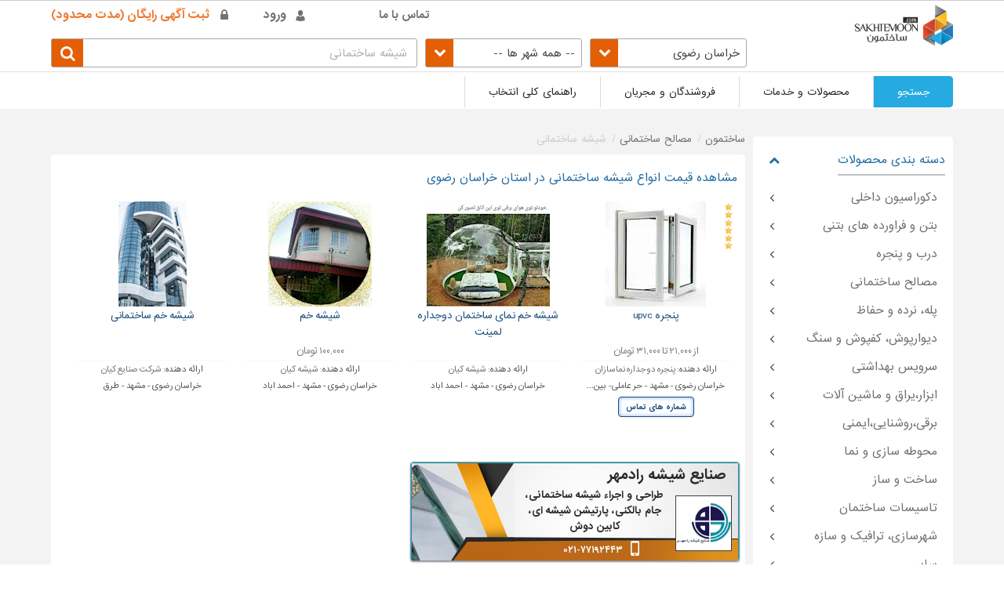

--- FILE ---
content_type: text/html; charset=utf-8
request_url: https://www.sakhtemoon.com/list/glass/city/khorasanrazavi/
body_size: 29248
content:


<!DOCTYPE html>
<html lang="fa" dir="rtl">
<head><meta name="viewport" content="width=device-width, initial-scale=1.0, maximum-scale=3.0, user-scalable=yes" /><meta http-equiv="content-type" content="text/html;charset=UTF-8" /><meta name="msvalidate.01" content="D78483C19AFA11016E4EDB5CFCDA0929" /><meta name="copyright" content="Sakhtemoon Company ,©2020" /><meta name="p:domain_verify" content="2d937ac6c3cef9bc46abfe338a4a6a86" /><meta name="revisit-after" content="1 Days" /><meta name="theme-color" content="#FF4F00" /><meta name="msapplication-navbutton-color" content="#FF4F00" /><meta name="apple-mobile-web-app-status-bar-style" content="#FF4F00" /><title>
	فروش انواع شیشه ساختمانی در  استان خراسان رضوی
</title><link rel="shortcut icon" href="/favicon.png?v=1.3" /><link rel="icon" href="/favicon.png?v=1.3" /><meta name="ahrefs-site-verification" content="8c93245e075137a4978f5036e7ae2c1a95f1bd54bd75d4489a0b12deffe356d4" /><link rel="preload" href="/app_themes/css/fonts/iransans-bold-web.woff2" as="font" type="font/woff2" crossorigin="anonymous" /><link rel="preload" href="/app_themes/css/fonts/iransans-web.woff2" as="font" type="font/woff2" crossorigin="anonymous" /><link class="linkrel" href="/app_themes/css/bundle.min.css?v=3.2.7" rel="stylesheet" /> 
    <script src="/scriptfile/publicbundle.min.js?v=1.6.9" defer></script>
    <div class="masterClass"> 
        <script type="text/javascript"> 
            window.addEventListener('DOMContentLoaded', function () { 
                (function ($) {
                    /*loadAsyncStyleSheets(['/app_themes/css/bundle.min.css?v=3.2.3']);*/
                    $("div.masterClass").masterpage({
                        isAdmin: ('False'),
                        isLogin: ('False'),
                        currentUserId: ('')
                    });
                    $(document).ready(function () {
                        $("[id*=txtGlobalSearch]").autocomplete({ source: '/api/search' });
                    });
                })(jQuery);
            });
        </script> 
    </div>
    
    
<link href="https://www.sakhtemoon.com/list/glass/city/khorasanrazavi/" rel="canonical" /><meta itemprop="name" content="فروش انواع شیشه ساختمانی در  استان خراسان رضوی" /><meta itemprop="description" content="بررسی قیمت فروش انواع مدل شیشه ساختمانی در  استان خراسان رضوی و خرید انواع شیشه ساختمانی در  استان خراسان رضوی و اطلاعات تماس نمایندگی های رسمی شیشه ساختمانی در  استان خراسان رضوی" /><meta itemprop="image" content="https://www.sakhtemoon.com/image/mainproductimage/24732/" /><meta name="twitter:title" content="فروش انواع شیشه ساختمانی در  استان خراسان رضوی" /><meta name="twitter:card" content="summary_large_image" /><meta name="twitter:description" content="بررسی قیمت فروش انواع مدل شیشه ساختمانی در  استان خراسان رضوی و خرید انواع شیشه ساختمانی در  استان خراسان رضوی و اطلاعات تماس نمایندگی های رسمی شیشه ساختمانی در  استان خراسان رضوی" /><meta name="twitter:site" content="https://www.sakhtemoon.com/" /><meta name="twitter: url" content="https://www.sakhtemoon.com/list/glass/city/khorasanrazavi/" /><meta name="twitter:image" content="https://www.sakhtemoon.com/image/mainproductimage/24732/" /><meta name="twitter:image:alt" content="فروش انواع شیشه ساختمانی در  استان خراسان رضوی" /><meta property="og:title" content="فروش انواع شیشه ساختمانی در  استان خراسان رضوی" /><meta property="og:type" content="website" /><meta property="og:description" content="بررسی قیمت فروش انواع مدل شیشه ساختمانی در  استان خراسان رضوی و خرید انواع شیشه ساختمانی در  استان خراسان رضوی و اطلاعات تماس نمایندگی های رسمی شیشه ساختمانی در  استان خراسان رضوی" /><meta property="og:url" content="https://www.sakhtemoon.com/list/glass/city/khorasanrazavi/" /><meta property="og:image" content="https://www.sakhtemoon.com/image/mainproductimage/24732/" /><meta property="og:image:type" content="image/jpeg" /><meta name="description" content="بررسی قیمت فروش انواع مدل شیشه ساختمانی در  استان خراسان رضوی و خرید انواع شیشه ساختمانی در  استان خراسان رضوی و اطلاعات تماس نمایندگی های رسمی شیشه ساختمانی در  استان خراسان رضوی" /></head>
<body id="ctl00_bodynode">
    <span id="my-button"></span>
    <div id="mainDiv">
        <form method="post" action="./" id="aspnetForm">
<div class="aspNetHidden">
<input type="hidden" name="__VIEWSTATE" id="__VIEWSTATE" value="/[base64]/Ysdin2YYK2YXYsdqp2LLbjA7Zh9ix2YXYstqv2KfZhgrZh9mF2K/[base64]/[base64]/YsSDYs9in24zYqiDYs9in2K7YqtmF2YjZhiDZhduM2KrZiNin2YbbjNivINio2Ycg2YHYsdmI2LTZhtiv2q/[base64]/ar9in2YYgLyDYp9ix2KfYptmHINiv2YfZhtiv2q/Yp9mGINiu2K/[base64]/Yp9mGIC8g2KfYsdin2KbZhyDYr9mH2YbYr9qv2KfZhiDYrtiv2YXYp9iqINi024zYtNmHINiz2KfYrtiq2YXYp9mG24wg2K/Ysdiz2KfbjNiqINiz2KfYrtiq2YXZiNmGINio2Ycg2LHYp9it2KrbjCDYqNmHINii2K/YsdizINmIINi02YXYp9ix2Ycg2KrZhNmB2YYg2KLZhtmH2Kcg2K/Ys9iq2LHYs9uMINm+24zYr9inINiu2YjYp9mH24zYryDaqdix2K8uIiB9fQ0KLCANCnsiQHR5cGUiOiAiUXVlc3Rpb24iLCAibmFtZSI6ICLahtqv2YjZhtmHINiv2LEg2LPYp9uM2Kog2LPYp9iu2KrZhdmI2YYg2KjYt9mI2LEg2LHYp9uM2q/[base64]/Yp9mGINir2KjYqiDZhtin2YUg2YbZhdmI2K/[base64]" />
</div>

            <div id="AlertDialog">
                <div>
                    <div>
                        <div>
                            <div class="Radius-border">
                                <span class="close Radius-border"></span>
                                <div class="title">
                                    <span style="font-size: 20px; color: white" id="DialogTitle"></span>
                                </div>
                                <div class="PopAlertDialog">
                                    <span style="font-size: 14px" id="DialogContent"></span>
                                </div>
                            </div>
                        </div>
                    </div>
                </div>
            </div>
            
            <div id="ctl00_pnlMobileMenu">
	
                <nav id="menus">
                    <ul class="nav">
                        <li><a class="NewGATracking" data-title="MobileMenu-Home-Page-Anchor" href="/">صفحه نخست</a></li>
                        <li id="ctl00_menuPublicPackageMobile">
                            <a class="NewGATracking" data-title="MobileMenu-Packages-Guest-User" href="/subscription/">تعرفه فروشندگان و مجریان</a>
                        </li>
                        
                        
                        
                        
                    </ul>
                </nav>
                <div id="top" class="row">
                    <div class="row fixtop">
                        <div class="container">
                            <!-- Start User Menu -->
                            
                            <div id="usermenu">
                                
                            </div>
                            <div id="registermenu">
                                <ul id="ctl00_ulLogin" class="nav">
                                    <li class="login"><a rel="nofollow" class="NewGATracking" data-title="usermenu-Login-Header" href="/login/">ورود</a></li>
                                    <li class="registermenu"><a rel="nofollow" class="NewGATracking" data-title="usermenu-Signup-Header" href="/signup/">ثبت آگهی رایگان (مدت محدود)</a></li>
                                </ul>
                            </div>
                            <div id="topmenu">
                                <a class="mmen" href="#menus"><span></span></a>
                                <ul class="nav">
                                    
                                    <li id="ctl00_topmenuContact"><a rel="nofollow" class="NewGATracking" data-title="usermenu-top-contact" href="/contact/">تماس با ما</a></li>
                                    
                                    
                                    
                                    
                                    
                                    
                                </ul>
                            </div>
                            <!-- End User Menu -->

                        </div>
                    </div>
                </div>
            
</div>
            <div id="ctl00_LogoFrame" class="LogoFrame">
                <div id="logo-banner" class="row fit">
                    <div class="container">
                        <div id='logo' style='background: none;'><a class='NewGATracking' data-title='Logo' href='/'>
                     <img class='Logonew' id='SakhtemoonNewLogo' src='/images/logonew2.png' alt='Logo' style='width: 135px;'/></a></div>
                        
                        
                        <span class="btnMobileSidebarmenu">
                            <span style="font-size: 11px">دسته بندی ها</span>
                            <span class="TogleMenuItem"></span>
                        </span>
                        <input name="ctl00$hdntopSearchStat" type="hidden" id="ctl00_hdntopSearchStat" />
                        <span id="ctl00_ddsearchicon" class="hsearch down"></span>
                    </div>
                </div>
            </div>
            <div id="ctl00_topsearch" class="row">
                <div class="container">
                    <div id="search">
                        <div class="forms">
                            <div class="input">
                                <input name="ctl00$txtGlobalSearch" type="text" id="ctl00_txtGlobalSearch" placeholder="شیشه ساختمانی" />
                            </div>
                            <button id="ctl00_btnGlobalSearch" type="submit" class="btn NewGATracking" data-title="GlobalSearch"></button>
                        </div>
                    </div>
                    <input type="hidden" name="ctl00$CityheadControl1$hdnRouter" id="ctl00_CityheadControl1_hdnRouter" value="glass" />
<input type="hidden" name="ctl00$CityheadControl1$hdnQuery" id="ctl00_CityheadControl1_hdnQuery" />
<input type="hidden" name="ctl00$CityheadControl1$hdnSelectedCity" id="ctl00_CityheadControl1_hdnSelectedCity" />
<input type="hidden" name="ctl00$CityheadControl1$hdnSelectedProvince" id="ctl00_CityheadControl1_hdnSelectedProvince" value="{&quot;ID&quot;:9,&quot;Name&quot;:&quot;خراسان رضوی&quot;,&quot;Router&quot;:&quot;khorasanrazavi&quot;}" />
<div class="MainCityframe">
    <div class="Cityframe Province">
        <select name="ctl00$CityheadControl1$SelectProvince" id="ctl00_CityheadControl1_SelectProvince" class="select2ddl">
	<option value="">-- همه استان ها --</option>
	<option value="eastazarbaijan">آذربایجان شرقی</option>
	<option value="westazarbaijan">آذربایجان غربی</option>
	<option value="isfahanprovince">اصفهان</option>
	<option value="alborzprovince">البرز</option>
	<option value="bushehrprovince">بوشهر</option>
	<option value="tehranprovince">تهران</option>
	<option value="southkhorasan">خراسان جنوبی</option>
	<option value="khorasanrazavi">خراسان رضوی</option>
	<option value="khuzestan">خوزستان</option>
	<option value="fars">فارس</option>
	<option value="qazvinprovince">قزوین</option>
	<option value="qomprovince">قم</option>
	<option value="kermanprovince">کرمان</option>
	<option value="gillan">گیلان</option>
	<option value="lorestan">لرستان</option>
	<option value="mazandaran">مازندران</option>
	<option value="markaziprovince">مرکزی</option>
	<option value="hormozgan">هرمزگان</option>
	<option value="hamedanprovince">همدان</option>

</select>
    </div>
    <div class="Cityframe City" style="display: none">
        <select name="ctl00$CityheadControl1$SelectCity" id="ctl00_CityheadControl1_SelectCity" class="select2ddl">
	<option value="">-- همه شهر ها --</option>
	<option value="mashhad">مشهد</option>
	<option value="sabzevar">سبزوار</option>
	<option value="torbathaideriyah">تربت حیدریه</option>
	<option value="ghouchan">قوچان</option>
	<option value="mahoolat">مهولات</option>

</select>
    </div>
</div> 
<script src="/scriptfile/cityhead.min.js?v=0.0.1" defer></script> 

                    
                    
                </div>
            </div>

            <div id="myModal" class="modal">
                <div class="container">
                    <!-- Modal content -->
                    <div class="modal-content">
                        <span class="closeLocationPopup">&times;</span>
                        <span class="proName">ساختمون البرز </span>
                        <div class="divParentDontShowLoc">
                            <label class="containerLoc">
                                <input type="checkbox" id="chkboxDontShow">
                                <span class="checkmark">دوباره نمایش نده!</span>
                            </label>
                        </div>
                    </div>
                </div>
            </div>
            <input type="hidden" name="ctl00$hdnMasterProvinceID" id="hdnMasterProvinceID" />
            <input type="hidden" name="ctl00$hdnMasterCityID" id="hdnMasterCityID" />
            <div class="pageContent">
                
    


    

 <link href="/app_themes/css/banner.min.css?v=7" rel="stylesheet" />
<link href="/App_Themes/css/mainlist.min.css?v=1.0.0" rel="stylesheet" /> 

<script src="/scriptfile/mobile/newmainlist.min.js?v=1.0.5" defer></script>
<script type="text/javascript">
    window.addEventListener('DOMContentLoaded', function () {
        $(document).ready(function () {
            //loadAsyncStyleSheets([
            //    '/app_themes/css/banner.min.css?v=7',
            //    '/App_Themes/css/mainlist.min.css?v=1.0.0'
            //]);
        
            const isLoginList = ('False');
            var isAdminList = 'false';
            if (isLoginList === 'True')
                isAdminList = ('False');
            var category = ($('#ctl00_content_ctl00_hdnHasRouter').val() === "1" ? "List" : "Search") + "(" + $('#ctl00_content_ctl00_hdnKeyword').val() + ")";

            $('.maintracking').click(function (e) {
                var lable = $(this).data("title");
                lable = lable + "-" + category;
                if (isAdminList !== 'True') ga('send', 'event', 'UI', 'CLICK', lable);
            });
        });
    }); 
</script>



<div id="ctl00_content_ctl00_BannerTemplatesByRpt" style="display: none;">
    <li class="banner" style="min-height: initial;">
        
                <div class='first'><div class="XGold">  <a target="_blank" style="position:absolute;width:100%;height:100%" rel="nofollow" href="/link?type=bannercompanyurl&url=https://www.sakhtemoon.com/company/12311/" onmousedown="$(this).attr('href','/link?type=bannercompanyurl&url=https://www.sakhtemoon.com/company/12311/')" onmousemove="$(this).attr('href','https://www.sakhtemoon.com/company/12311/')" onmouseover="$(this).attr('href','https://www.sakhtemoon.com/company/12311/')" onmouseout="$(this).attr('href','/link?type=bannercompanyurl&url=https://www.sakhtemoon.com/company/12311/')" onclick="ga('send','event','Banner Company','click','TagName : شیشه ساختمانی - صنای')"></a>  <div class="banpic"><img src="/filemanager/companycontent/banners/newbannerimg2140272411327.jpg" alt=""><div class="pic-cover"></div></div><div class="banpic-left"><div class="ban-title"><h4>صنایع شیشه رادمهر</h4></div><div class="banlogo"><img src="/filemanager/companycontent/banners/newbannerimg140272411236.jpg" alt=""></div><div class="ban-text"><p>طراحی و اجراء شیشه ساختمانی، جام بالکنی، پارتیشن شیشه ای، کابین دوش</p></div><div class="bancontact"><ul>  <li class="Mobile">۰۲۱-۷۷۱۹۲۴۴۳</li>  <li class="Phone">۰۲۱-۷۷۱۹۲۴۴۳</li>  </ul></div></div></div></div>
            
    </li>
</div>



<div id="stat2" class="row">
    <div class="row fixtop">
        <div class="container">
            <div class="shadow">
                <ul class="stats2">
                    <li id="statSearch" class="product active"><a class="maintracking" data-title="Search-Stat" href="#ctl00_topsearch"><span class="text">جستجو</span></a></li>
                    <li id="ctl00_content_ctl00_statProduct" class="products"><a class="maintracking" data-title="Product-Stat" href="#ctl00_content_ctl00_productBox"><span class="text">محصولات و خدمات</span></a></li>
                    <li id="ctl00_content_ctl00_statCompany" class="compani"><a class="maintracking" data-title="Company-Stat" href="#ctl00_content_ctl00_companyBox"><span class="text">فروشندگان و مجریان</span></a></li>
                    <li id="ctl00_content_ctl00_statGuide" class="guide"><a class="maintracking" data-title="Guide-Stat" href="#ctl00_content_ctl00_guideBox"><span class="text">راهنمای کلی انتخاب</span></a></li>
                    
                    
                    
                    
                </ul>
            </div>
        </div>
    </div>
</div>
<div id="main" class="row in">
    <div class="container">
        <div id="content" class="left">
            
        <div id="breadcrumb" class="shadow">
            <ul vocab="https://schema.org/" typeof="BreadcrumbList" class="wvu-breadcrumbs">
    
        <li property="itemListElement" typeof="ListItem"><a property="item" typeof="WebPage"  href="https://www.sakhtemoon.com/"><span property="name">ساختمون</span></a><meta property="position" content="1"></li>
    
        <li property="itemListElement" typeof="ListItem"><a property="item" typeof="WebPage"  href="https://www.sakhtemoon.com/list/building-material/"><span property="name">مصالح ساختمانی</span></a><meta property="position" content="2"></li>
    
        <li><span property="name">شیشه ساختمانی</span></li>
    
        </ul></div>
    


            <div id="ctl00_content_ctl00_mainPanel">
	
                

                

                
                <div id="ctl00_content_ctl00_productBox" class="box shadow">
                    <div class="border-title dark">
                        <h1 id="ctl00_content_ctl00_ProductListTitle">مشاهده قیمت انواع شیشه ساختمانی در  استان خراسان رضوی</h1>
                    </div>
                    <div class="products ">
                        <ul class="products Bannerframe" id="ulproducts">
                            
                                    
                                    
                                    <li itemscope  itemtype="http://schema.org/Product">
                                        

                                        <div style="display: none;" itemprop="aggregateRating" itemscope itemtype="http://schema.org/AggregateRating">
<span itemprop="ratingValue">4</span><span itemprop="bestRating">5</span><span itemprop="ratingCount">1</span></div>
<div style="display: none;" itemprop="review" itemscope itemtype="http://schema.org/Review"><span itemprop="name">پنجره-دوجداره-نماسازان</span><span itemprop="author">admin</span>,<meta itemprop="datePublished" content="2019-03-01"><div itemprop="reviewRating" itemscope itemtype="http://schema.org/Rating">    <meta itemprop="worstRating" content="1">    <span itemprop="ratingValue">5</span>    <span itemprop="bestRating">5</span></div><span itemprop="description">پنجره-upvc</span></div>

                                        <meta itemprop="sku" content='24732' />
                                        <meta itemprop="gtin8" content='2473212' />
                                        <meta itemprop="brand" content='پنجره دوجداره نماسازان' />
                                        <meta itemprop="url" content='https://www.sakhtemoon.com//product-24732/%d9%be%d9%86%d8%ac%d8%b1%d9%87-upvc-%d9%be%d9%86%d8%ac%d8%b1%d9%87-%d8%af%d9%88%d8%ac%d8%af%d8%a7%d8%b1%d9%87-%d9%86%d9%85%d8%a7%d8%b3%d8%a7%d8%b2%d8%a7%d9%86/' />
                                        <meta itemprop="description" content='پنجره upvc' />
                                        <meta itemprop="productID" content='24732' />
                                        <div class="top">
                                            <div class="project-image">
                                                <a  target="_blank" class="screenshot maintracking" data-title='P24732-پنجره upvc-img' href='/product-24732/%d9%be%d9%86%d8%ac%d8%b1%d9%87-upvc-%d9%be%d9%86%d8%ac%d8%b1%d9%87-%d8%af%d9%88%d8%ac%d8%af%d8%a7%d8%b1%d9%87-%d9%86%d9%85%d8%a7%d8%b3%d8%a7%d8%b2%d8%a7%d9%86/' title='پنجره upvc' name='/image/mainproductimage/24732/'>
                                                    <img class="lazy" data-url='/filemanager/companycontent/11350/product/neworg1productimagethm139532021193.jpg' alt='پنجره upvc' data-alt='پنجره upvc' src="/images/loading-image3.gif" /></a>
                                                <meta itemprop="image" content='https://www.sakhtemoon.com/image/mainproductimage/24732/' />
                                            </div>
                                            <span class="label">
                                                <img alt="packageicon" src="/image/smallpackageicon/7/" /></span>
                                        </div>
                                        <div class="title">
                                            <h3 class="title"><a  target="_blank" class="maintracking" data-title='P24732-پنجره upvc-link' href='/product-24732/%d9%be%d9%86%d8%ac%d8%b1%d9%87-upvc-%d9%be%d9%86%d8%ac%d8%b1%d9%87-%d8%af%d9%88%d8%ac%d8%af%d8%a7%d8%b1%d9%87-%d9%86%d9%85%d8%a7%d8%b3%d8%a7%d8%b2%d8%a7%d9%86/'><span itemprop="name">پنجره upvc</span></a></h3>
                                        </div>
                                        <div class="info" itemprop="offers" itemscope itemtype="http://schema.org/Offer">
                                            <meta itemprop="availability" content="http://schema.org/InStock" />
                                            <meta itemprop="lowPrice" content="1000000" />
                                             <meta itemprop="Price" content="1000000" />
                                            <meta itemprop="highPrice" content="1000000" />
                                            <meta itemprop="priceCurrency" content="IRR" />
                                            <meta itemprop="priceValidUntil" content='2026-04-30' />
                                            <meta itemprop="url" content='https://www.sakhtemoon.com//product-24732/%d9%be%d9%86%d8%ac%d8%b1%d9%87-upvc-%d9%be%d9%86%d8%ac%d8%b1%d9%87-%d8%af%d9%88%d8%ac%d8%af%d8%a7%d8%b1%d9%87-%d9%86%d9%85%d8%a7%d8%b3%d8%a7%d8%b2%d8%a7%d9%86/' />
                                            
                                            <ul>
                                                <li itemprop="PriceSpecification" itemscope itemtype="http://schema.org/priceSpecification"><meta itemprop="minprice" content="21000" /><meta itemprop="maxprice" content="31000" /><meta itemprop="price" content="21000" />
                                                    <meta itemprop="priceCurrency" content="IRR" />
                                                    از ۲۱,۰۰۰ تا ۳۱,۰۰۰ تومان</li>
                                            </ul>
                                        </div>
                                        <div class="address" itemprop="brand" itemscope itemtype="http://schema.org/Organization">
                                            <div class="companyname">ارائه دهنده: <a class="maintracking" target="_blank" data-title='C11350-پنجره دوجداره نماسازان-P24732-پنجره upvc)' href="/company/11350/"><span itemprop="name">پنجره دوجداره نماسازان</span></a></div>

                                            <div itemprop="address" itemscope itemtype="http://schema.org/PostalAddress">
                                                <span itemprop="addressLocality">خراسان رضوی - مشهد - حر عاملی- بین...</span>
                                                
                                            </div>
                                            <button style=""
                                                class="btnList" data-id='11350'>
                                                شماره های تماس</button>
                                            <div class="contact" style="display: none;">
                                                <ul class="phone">
                                                    <li>&#9742;<span itemprop="telephone"> ۰۹۱۵۲۴۰۰۰۴۳ - ۳۷۲۴۰۳۵۹ (۰۵۱)</span></li>
                                                </ul>

                                            </div>
                                        </div>
                                        <div class="product-links-shop">
                                            <a rel="nofollow"  class='lgray-button'>خرید آنلاین</a>
                                        </div>
                                        <div class="product-links-desktop col-2">
                                            <a style="display: none;" class="blue-button maintracking" data-title='P24732-پنجره upvc' rel="nofollow" href='/product/24732/'>جزئیات بیشتر</a>
                                            <div style="height: 20px;"></div>

                                            <a rel="nofollow" class="bt ico arrow maintracking" data-title="ProductWebsite-(24732-پنجره upvc)" href="/link?type=companywebsite&amp;url=http%3a%2f%2fwww.alunamasazan.ir" onmouseover="this.href=&quot;http://www.alunamasazan.ir&quot;;" onmouseout="this.href=&quot;/link?type=companywebsite&amp;url=http%3a%2f%2fwww.alunamasazan.ir&quot;;" onmousedown="this.href=&quot;/link?type=companywebsite&amp;url=http%3a%2f%2fwww.alunamasazan.ir&quot;;" target="_blank">وب سایت فروشنده</a>
                                            
                                        </div>

                                        
                                    </li>
                                
                                    
                                    
                                    <li itemscope  itemtype="http://schema.org/Product">
                                        

                                        <div style="display: none;" itemprop="aggregateRating" itemscope itemtype="http://schema.org/AggregateRating">
<span itemprop="ratingValue">4</span><span itemprop="bestRating">5</span><span itemprop="ratingCount">1</span></div>
<div style="display: none;" itemprop="review" itemscope itemtype="http://schema.org/Review"><span itemprop="name">شیشه-کیان</span><span itemprop="author">admin</span>,<meta itemprop="datePublished" content="2019-03-01"><div itemprop="reviewRating" itemscope itemtype="http://schema.org/Rating">    <meta itemprop="worstRating" content="1">    <span itemprop="ratingValue">5</span>    <span itemprop="bestRating">5</span></div><span itemprop="description">شیشه-خم-نمای-ساختمان-دوجداره-لمینت</span></div>

                                        <meta itemprop="sku" content='34278' />
                                        <meta itemprop="gtin8" content='3427812' />
                                        <meta itemprop="brand" content='شیشه کیان' />
                                        <meta itemprop="url" content='https://www.sakhtemoon.com//product-34278/%d8%b4%db%8c%d8%b4%d9%87-%d8%ae%d9%85-%d9%86%d9%85%d8%a7%db%8c-%d8%b3%d8%a7%d8%ae%d8%aa%d9%85%d8%a7%d9%86-%d8%af%d9%88%d8%ac%d8%af%d8%a7%d8%b1%d9%87-%d9%84%d9%85%db%8c%d9%86%d8%aa-%d8%b4%db%8c%d8%b4%d9%87-%da%a9%db%8c%d8%a7%d9%86/' />
                                        <meta itemprop="description" content='شیشه خم نمای ساختمان دوجداره لمینت' />
                                        <meta itemprop="productID" content='34278' />
                                        <div class="top">
                                            <div class="project-image">
                                                <a  target="_blank" class="screenshot maintracking" data-title='P34278-شیشه خم نمای ساختمان دوجداره لمینت-img' href='/product-34278/%d8%b4%db%8c%d8%b4%d9%87-%d8%ae%d9%85-%d9%86%d9%85%d8%a7%db%8c-%d8%b3%d8%a7%d8%ae%d8%aa%d9%85%d8%a7%d9%86-%d8%af%d9%88%d8%ac%d8%af%d8%a7%d8%b1%d9%87-%d9%84%d9%85%db%8c%d9%86%d8%aa-%d8%b4%db%8c%d8%b4%d9%87-%da%a9%db%8c%d8%a7%d9%86/' title='شیشه خم نمای ساختمان دوجداره لمینت' name='/image/mainproductimage/34278/'>
                                                    <img class="lazy" data-url='/filemanager/companycontent/15762/product/newprimagethm3139672714434.jpg' alt='شیشه خم نمای ساختمان دوجداره لمینت' data-alt='شیشه خم نمای ساختمان دوجداره لمینت' src="/images/loading-image3.gif" /></a>
                                                <meta itemprop="image" content='https://www.sakhtemoon.com/image/mainproductimage/34278/' />
                                            </div>
                                            
                                        </div>
                                        <div class="title">
                                            <h3 class="title"><a  target="_blank" class="maintracking" data-title='P34278-شیشه خم نمای ساختمان دوجداره لمینت-link' href='/product-34278/%d8%b4%db%8c%d8%b4%d9%87-%d8%ae%d9%85-%d9%86%d9%85%d8%a7%db%8c-%d8%b3%d8%a7%d8%ae%d8%aa%d9%85%d8%a7%d9%86-%d8%af%d9%88%d8%ac%d8%af%d8%a7%d8%b1%d9%87-%d9%84%d9%85%db%8c%d9%86%d8%aa-%d8%b4%db%8c%d8%b4%d9%87-%da%a9%db%8c%d8%a7%d9%86/'><span itemprop="name">شیشه خم نمای ساختمان دوجداره لمینت</span></a></h3>
                                        </div>
                                        <div class="info" itemprop="offers" itemscope itemtype="http://schema.org/Offer">
                                            <meta itemprop="availability" content="http://schema.org/InStock" />
                                            <meta itemprop="lowPrice" content="1000000" />
                                             <meta itemprop="Price" content="1000000" />
                                            <meta itemprop="highPrice" content="1000000" />
                                            <meta itemprop="priceCurrency" content="IRR" />
                                            <meta itemprop="priceValidUntil" content='2026-04-30' />
                                            <meta itemprop="url" content='https://www.sakhtemoon.com//product-34278/%d8%b4%db%8c%d8%b4%d9%87-%d8%ae%d9%85-%d9%86%d9%85%d8%a7%db%8c-%d8%b3%d8%a7%d8%ae%d8%aa%d9%85%d8%a7%d9%86-%d8%af%d9%88%d8%ac%d8%af%d8%a7%d8%b1%d9%87-%d9%84%d9%85%db%8c%d9%86%d8%aa-%d8%b4%db%8c%d8%b4%d9%87-%da%a9%db%8c%d8%a7%d9%86/' />
                                            <meta itemprop="price" content="0"></meta>
                                            
                                        </div>
                                        <div class="address" itemprop="brand" itemscope itemtype="http://schema.org/Organization">
                                            <div class="companyname">ارائه دهنده: <a class="maintracking" target="_blank" data-title='C15762-شیشه کیان-P34278-شیشه خم نمای ساختمان دوجداره لمینت)' href="/company/15762/"><span itemprop="name">شیشه کیان</span></a></div>

                                            <div itemprop="address" itemscope itemtype="http://schema.org/PostalAddress">
                                                <span itemprop="addressLocality">خراسان رضوی - مشهد - احمد اباد</span>
                                                
                                            </div>
                                            <button style="display:none;"
                                                class="btnList" data-id='15762'>
                                                شماره های تماس</button>
                                            <div class="contact" style="display: none;">
                                                <ul class="phone">
                                                    
                                                </ul>

                                            </div>
                                        </div>
                                        <div class="product-links-shop">
                                            <a rel="nofollow"  class='lgray-button'>خرید آنلاین</a>
                                        </div>
                                        

                                        
                                    </li>
                                
                                    
                                    
                                    <li itemscope  itemtype="http://schema.org/Product">
                                        

                                        <div style="display: none;" itemprop="aggregateRating" itemscope itemtype="http://schema.org/AggregateRating">
<span itemprop="ratingValue">4</span><span itemprop="bestRating">5</span><span itemprop="ratingCount">1</span></div>
<div style="display: none;" itemprop="review" itemscope itemtype="http://schema.org/Review"><span itemprop="name">شیشه-خم</span><span itemprop="author">شکربار</span>,<meta itemprop="datePublished" content="2020-03-07"><div itemprop="reviewRating" itemscope itemtype="http://schema.org/Rating">    <meta itemprop="worstRating" content="1">    <span itemprop="ratingValue">5</span>    <span itemprop="bestRating">5</span></div><span itemprop="description">با-سلام-لطفا-به-شماره-واتساپم-چند-نمونه-کار-ت</span></div>

                                        <meta itemprop="sku" content='34279' />
                                        <meta itemprop="gtin8" content='3427912' />
                                        <meta itemprop="brand" content='شیشه کیان' />
                                        <meta itemprop="url" content='https://www.sakhtemoon.com//product-34279/%d8%b4%db%8c%d8%b4%d9%87-%d8%ae%d9%85-%d8%b4%db%8c%d8%b4%d9%87-%da%a9%db%8c%d8%a7%d9%86/' />
                                        <meta itemprop="description" content='شیشه خم' />
                                        <meta itemprop="productID" content='34279' />
                                        <div class="top">
                                            <div class="project-image">
                                                <a  target="_blank" class="screenshot maintracking" data-title='P34279-شیشه خم-img' href='/product-34279/%d8%b4%db%8c%d8%b4%d9%87-%d8%ae%d9%85-%d8%b4%db%8c%d8%b4%d9%87-%da%a9%db%8c%d8%a7%d9%86/' title='شیشه خم' name='/image/mainproductimage/34279/'>
                                                    <img class="lazy" data-url='/filemanager/companycontent/15762/product/newprimagethm31396727144330.jpg' alt='شیشه خم' data-alt='شیشه خم' src="/images/loading-image3.gif" /></a>
                                                <meta itemprop="image" content='https://www.sakhtemoon.com/image/mainproductimage/34279/' />
                                            </div>
                                            
                                        </div>
                                        <div class="title">
                                            <h3 class="title"><a  target="_blank" class="maintracking" data-title='P34279-شیشه خم-link' href='/product-34279/%d8%b4%db%8c%d8%b4%d9%87-%d8%ae%d9%85-%d8%b4%db%8c%d8%b4%d9%87-%da%a9%db%8c%d8%a7%d9%86/'><span itemprop="name">شیشه خم</span></a></h3>
                                        </div>
                                        <div class="info" itemprop="offers" itemscope itemtype="http://schema.org/Offer">
                                            <meta itemprop="availability" content="http://schema.org/InStock" />
                                            <meta itemprop="lowPrice" content="1000000" />
                                             <meta itemprop="Price" content="1000000" />
                                            <meta itemprop="highPrice" content="1000000" />
                                            <meta itemprop="priceCurrency" content="IRR" />
                                            <meta itemprop="priceValidUntil" content='2026-04-30' />
                                            <meta itemprop="url" content='https://www.sakhtemoon.com//product-34279/%d8%b4%db%8c%d8%b4%d9%87-%d8%ae%d9%85-%d8%b4%db%8c%d8%b4%d9%87-%da%a9%db%8c%d8%a7%d9%86/' />
                                            
                                            <ul>
                                                <li itemprop="PriceSpecification" itemscope itemtype="http://schema.org/priceSpecification"><meta itemprop="price" content="100000" />
                                                    <meta itemprop="priceCurrency" content="IRR" />
                                                    ۱۰۰,۰۰۰ تومان</li>
                                            </ul>
                                        </div>
                                        <div class="address" itemprop="brand" itemscope itemtype="http://schema.org/Organization">
                                            <div class="companyname">ارائه دهنده: <a class="maintracking" target="_blank" data-title='C15762-شیشه کیان-P34279-شیشه خم)' href="/company/15762/"><span itemprop="name">شیشه کیان</span></a></div>

                                            <div itemprop="address" itemscope itemtype="http://schema.org/PostalAddress">
                                                <span itemprop="addressLocality">خراسان رضوی - مشهد - احمد اباد</span>
                                                
                                            </div>
                                            <button style="display:none;"
                                                class="btnList" data-id='15762'>
                                                شماره های تماس</button>
                                            <div class="contact" style="display: none;">
                                                <ul class="phone">
                                                    
                                                </ul>

                                            </div>
                                        </div>
                                        <div class="product-links-shop">
                                            <a rel="nofollow"  class='lgray-button'>خرید آنلاین</a>
                                        </div>
                                        

                                        
                                    </li>
                                
                                    
                                    
                                    <li itemscope  itemtype="http://schema.org/Product">
                                        

                                        <div style="display: none;" itemprop="aggregateRating" itemscope itemtype="http://schema.org/AggregateRating">
<span itemprop="ratingValue">4</span><span itemprop="bestRating">5</span><span itemprop="ratingCount">1</span></div>
<div style="display: none;" itemprop="review" itemscope itemtype="http://schema.org/Review"><span itemprop="name">شرکت-صنایع-کیان</span><span itemprop="author">admin</span>,<meta itemprop="datePublished" content="2019-03-01"><div itemprop="reviewRating" itemscope itemtype="http://schema.org/Rating">    <meta itemprop="worstRating" content="1">    <span itemprop="ratingValue">5</span>    <span itemprop="bestRating">5</span></div><span itemprop="description">شیشه-خم-ساختمانی</span></div>

                                        <meta itemprop="sku" content='36025' />
                                        <meta itemprop="gtin8" content='3602512' />
                                        <meta itemprop="brand" content='شرکت صنایع کیان' />
                                        <meta itemprop="url" content='https://www.sakhtemoon.com//product-36025/%d8%b4%db%8c%d8%b4%d9%87-%d8%ae%d9%85-%d8%b3%d8%a7%d8%ae%d8%aa%d9%85%d8%a7%d9%86%db%8c-%d8%b4%d8%b1%da%a9%d8%aa-%d8%b5%d9%86%d8%a7%db%8c%d8%b9-%da%a9%db%8c%d8%a7%d9%86/' />
                                        <meta itemprop="description" content='شیشه خم ساختمانی' />
                                        <meta itemprop="productID" content='36025' />
                                        <div class="top">
                                            <div class="project-image">
                                                <a  target="_blank" class="screenshot maintracking" data-title='P36025-شیشه خم ساختمانی-img' href='/product-36025/%d8%b4%db%8c%d8%b4%d9%87-%d8%ae%d9%85-%d8%b3%d8%a7%d8%ae%d8%aa%d9%85%d8%a7%d9%86%db%8c-%d8%b4%d8%b1%da%a9%d8%aa-%d8%b5%d9%86%d8%a7%db%8c%d8%b9-%da%a9%db%8c%d8%a7%d9%86/' title='شیشه خم ساختمانی' name='/image/mainproductimage/36025/'>
                                                    <img class="lazy" data-url='/filemanager/companycontent/16525/product/newprimagethm313961220111528.jpg' alt='شیشه خم ساختمانی' data-alt='شیشه خم ساختمانی' src="/images/loading-image3.gif" /></a>
                                                <meta itemprop="image" content='https://www.sakhtemoon.com/image/mainproductimage/36025/' />
                                            </div>
                                            
                                        </div>
                                        <div class="title">
                                            <h3 class="title"><a  target="_blank" class="maintracking" data-title='P36025-شیشه خم ساختمانی-link' href='/product-36025/%d8%b4%db%8c%d8%b4%d9%87-%d8%ae%d9%85-%d8%b3%d8%a7%d8%ae%d8%aa%d9%85%d8%a7%d9%86%db%8c-%d8%b4%d8%b1%da%a9%d8%aa-%d8%b5%d9%86%d8%a7%db%8c%d8%b9-%da%a9%db%8c%d8%a7%d9%86/'><span itemprop="name">شیشه خم ساختمانی</span></a></h3>
                                        </div>
                                        <div class="info" itemprop="offers" itemscope itemtype="http://schema.org/Offer">
                                            <meta itemprop="availability" content="http://schema.org/InStock" />
                                            <meta itemprop="lowPrice" content="1000000" />
                                             <meta itemprop="Price" content="1000000" />
                                            <meta itemprop="highPrice" content="1000000" />
                                            <meta itemprop="priceCurrency" content="IRR" />
                                            <meta itemprop="priceValidUntil" content='2026-04-30' />
                                            <meta itemprop="url" content='https://www.sakhtemoon.com//product-36025/%d8%b4%db%8c%d8%b4%d9%87-%d8%ae%d9%85-%d8%b3%d8%a7%d8%ae%d8%aa%d9%85%d8%a7%d9%86%db%8c-%d8%b4%d8%b1%da%a9%d8%aa-%d8%b5%d9%86%d8%a7%db%8c%d8%b9-%da%a9%db%8c%d8%a7%d9%86/' />
                                            <meta itemprop="price" content="0"></meta>
                                            
                                        </div>
                                        <div class="address" itemprop="brand" itemscope itemtype="http://schema.org/Organization">
                                            <div class="companyname">ارائه دهنده: <a class="maintracking" target="_blank" data-title='C16525-شرکت صنایع کیان-P36025-شیشه خم ساختمانی)' href="/company/16525/"><span itemprop="name">شرکت صنایع کیان</span></a></div>

                                            <div itemprop="address" itemscope itemtype="http://schema.org/PostalAddress">
                                                <span itemprop="addressLocality">خراسان رضوی - مشهد - طرق</span>
                                                
                                            </div>
                                            <button style="display:none;"
                                                class="btnList" data-id='16525'>
                                                شماره های تماس</button>
                                            <div class="contact" style="display: none;">
                                                <ul class="phone">
                                                    
                                                </ul>

                                            </div>
                                        </div>
                                        <div class="product-links-shop">
                                            <a rel="nofollow"  class='lgray-button'>خرید آنلاین</a>
                                        </div>
                                        

                                        
                                    </li>
                                
                                    
                                    
                                    <li itemscope  itemtype="http://schema.org/Product">
                                        

                                        <div style="display: none;" itemprop="aggregateRating" itemscope itemtype="http://schema.org/AggregateRating">
<span itemprop="ratingValue">4</span><span itemprop="bestRating">5</span><span itemprop="ratingCount">1</span></div>
<div style="display: none;" itemprop="review" itemscope itemtype="http://schema.org/Review"><span itemprop="name">شرکت-صنایع-کیان</span><span itemprop="author">admin</span>,<meta itemprop="datePublished" content="2019-03-01"><div itemprop="reviewRating" itemscope itemtype="http://schema.org/Rating">    <meta itemprop="worstRating" content="1">    <span itemprop="ratingValue">5</span>    <span itemprop="bestRating">5</span></div><span itemprop="description">شیشه-یخچال</span></div>

                                        <meta itemprop="sku" content='36030' />
                                        <meta itemprop="gtin8" content='3603012' />
                                        <meta itemprop="brand" content='شرکت صنایع کیان' />
                                        <meta itemprop="url" content='https://www.sakhtemoon.com//product-36030/%d8%b4%db%8c%d8%b4%d9%87-%db%8c%d8%ae%da%86%d8%a7%d9%84-%d8%b4%d8%b1%da%a9%d8%aa-%d8%b5%d9%86%d8%a7%db%8c%d8%b9-%da%a9%db%8c%d8%a7%d9%86/' />
                                        <meta itemprop="description" content='شیشه یخچال' />
                                        <meta itemprop="productID" content='36030' />
                                        <div class="top">
                                            <div class="project-image">
                                                <a  target="_blank" class="screenshot maintracking" data-title='P36030-شیشه یخچال-img' href='/product-36030/%d8%b4%db%8c%d8%b4%d9%87-%db%8c%d8%ae%da%86%d8%a7%d9%84-%d8%b4%d8%b1%da%a9%d8%aa-%d8%b5%d9%86%d8%a7%db%8c%d8%b9-%da%a9%db%8c%d8%a7%d9%86/' title='شیشه یخچال' name='/image/mainproductimage/36030/'>
                                                    <img class="lazy" data-url='/filemanager/companycontent/16525/product/newprimagethm313961220112647.jpg' alt='شیشه یخچال' data-alt='شیشه یخچال' src="/images/loading-image3.gif" /></a>
                                                <meta itemprop="image" content='https://www.sakhtemoon.com/image/mainproductimage/36030/' />
                                            </div>
                                            
                                        </div>
                                        <div class="title">
                                            <h3 class="title"><a  target="_blank" class="maintracking" data-title='P36030-شیشه یخچال-link' href='/product-36030/%d8%b4%db%8c%d8%b4%d9%87-%db%8c%d8%ae%da%86%d8%a7%d9%84-%d8%b4%d8%b1%da%a9%d8%aa-%d8%b5%d9%86%d8%a7%db%8c%d8%b9-%da%a9%db%8c%d8%a7%d9%86/'><span itemprop="name">شیشه یخچال</span></a></h3>
                                        </div>
                                        <div class="info" itemprop="offers" itemscope itemtype="http://schema.org/Offer">
                                            <meta itemprop="availability" content="http://schema.org/InStock" />
                                            <meta itemprop="lowPrice" content="1000000" />
                                             <meta itemprop="Price" content="1000000" />
                                            <meta itemprop="highPrice" content="1000000" />
                                            <meta itemprop="priceCurrency" content="IRR" />
                                            <meta itemprop="priceValidUntil" content='2026-04-30' />
                                            <meta itemprop="url" content='https://www.sakhtemoon.com//product-36030/%d8%b4%db%8c%d8%b4%d9%87-%db%8c%d8%ae%da%86%d8%a7%d9%84-%d8%b4%d8%b1%da%a9%d8%aa-%d8%b5%d9%86%d8%a7%db%8c%d8%b9-%da%a9%db%8c%d8%a7%d9%86/' />
                                            <meta itemprop="price" content="0"></meta>
                                            
                                        </div>
                                        <div class="address" itemprop="brand" itemscope itemtype="http://schema.org/Organization">
                                            <div class="companyname">ارائه دهنده: <a class="maintracking" target="_blank" data-title='C16525-شرکت صنایع کیان-P36030-شیشه یخچال)' href="/company/16525/"><span itemprop="name">شرکت صنایع کیان</span></a></div>

                                            <div itemprop="address" itemscope itemtype="http://schema.org/PostalAddress">
                                                <span itemprop="addressLocality">خراسان رضوی - مشهد - طرق</span>
                                                
                                            </div>
                                            <button style="display:none;"
                                                class="btnList" data-id='16525'>
                                                شماره های تماس</button>
                                            <div class="contact" style="display: none;">
                                                <ul class="phone">
                                                    
                                                </ul>

                                            </div>
                                        </div>
                                        <div class="product-links-shop">
                                            <a rel="nofollow"  class='lgray-button'>خرید آنلاین</a>
                                        </div>
                                        

                                        
                                    </li>
                                
                                    
                                    
                                    <li itemscope  itemtype="http://schema.org/Product">
                                        

                                        <div style="display: none;" itemprop="aggregateRating" itemscope itemtype="http://schema.org/AggregateRating">
<span itemprop="ratingValue">4</span><span itemprop="bestRating">5</span><span itemprop="ratingCount">1</span></div>
<div style="display: none;" itemprop="review" itemscope itemtype="http://schema.org/Review"><span itemprop="name">آوش-شیشه</span><span itemprop="author">admin</span>,<meta itemprop="datePublished" content="2019-03-01"><div itemprop="reviewRating" itemscope itemtype="http://schema.org/Rating">    <meta itemprop="worstRating" content="1">    <span itemprop="ratingValue">5</span>    <span itemprop="bestRating">5</span></div><span itemprop="description">انواع-شیشه-دوجداره-برای-پنجره-سازها-</span></div>

                                        <meta itemprop="sku" content='49598' />
                                        <meta itemprop="gtin8" content='4959812' />
                                        <meta itemprop="brand" content='آوش شیشه' />
                                        <meta itemprop="url" content='https://www.sakhtemoon.com//product-49598/%d8%a7%d9%86%d9%88%d8%a7%d8%b9-%d8%b4%db%8c%d8%b4%d9%87-%d8%af%d9%88%d8%ac%d8%af%d8%a7%d8%b1%d9%87-%d8%a8%d8%b1%d8%a7%db%8c-%d9%be%d9%86%d8%ac%d8%b1%d9%87-%d8%b3%d8%a7%d8%b2%d9%87%d8%a7--%d8%a2%d9%88%d8%b4-%d8%b4%db%8c%d8%b4%d9%87/' />
                                        <meta itemprop="description" content='انواع شیشه دوجداره(برای پنجره سازها)' />
                                        <meta itemprop="productID" content='49598' />
                                        <div class="top">
                                            <div class="project-image">
                                                <a  target="_blank" class="screenshot maintracking" data-title='P49598-انواع شیشه دوجداره(برای پنجره سازها)-img' href='/product-49598/%d8%a7%d9%86%d9%88%d8%a7%d8%b9-%d8%b4%db%8c%d8%b4%d9%87-%d8%af%d9%88%d8%ac%d8%af%d8%a7%d8%b1%d9%87-%d8%a8%d8%b1%d8%a7%db%8c-%d9%be%d9%86%d8%ac%d8%b1%d9%87-%d8%b3%d8%a7%d8%b2%d9%87%d8%a7--%d8%a2%d9%88%d8%b4-%d8%b4%db%8c%d8%b4%d9%87/' title='انواع شیشه دوجداره(برای پنجره سازها)' name='/image/mainproductimage/49598/'>
                                                    <img class="lazy" data-url='/filemanager/companycontent/24753/product/newprimagethm3140471982642.jpg' alt='انواع شیشه دوجداره(برای پنجره سازها)' data-alt='انواع شیشه دوجداره(برای پنجره سازها)' src="/images/loading-image3.gif" /></a>
                                                <meta itemprop="image" content='https://www.sakhtemoon.com/image/mainproductimage/49598/' />
                                            </div>
                                            
                                        </div>
                                        <div class="title">
                                            <h3 class="title"><a  target="_blank" class="maintracking" data-title='P49598-انواع شیشه دوجداره(برای پنجره سازها)-link' href='/product-49598/%d8%a7%d9%86%d9%88%d8%a7%d8%b9-%d8%b4%db%8c%d8%b4%d9%87-%d8%af%d9%88%d8%ac%d8%af%d8%a7%d8%b1%d9%87-%d8%a8%d8%b1%d8%a7%db%8c-%d9%be%d9%86%d8%ac%d8%b1%d9%87-%d8%b3%d8%a7%d8%b2%d9%87%d8%a7--%d8%a2%d9%88%d8%b4-%d8%b4%db%8c%d8%b4%d9%87/'><span itemprop="name">انواع شیشه دوجداره(برای پنجره سازها)</span></a></h3>
                                        </div>
                                        <div class="info" itemprop="offers" itemscope itemtype="http://schema.org/Offer">
                                            <meta itemprop="availability" content="http://schema.org/InStock" />
                                            <meta itemprop="lowPrice" content="1000000" />
                                             <meta itemprop="Price" content="1000000" />
                                            <meta itemprop="highPrice" content="1000000" />
                                            <meta itemprop="priceCurrency" content="IRR" />
                                            <meta itemprop="priceValidUntil" content='2026-04-30' />
                                            <meta itemprop="url" content='https://www.sakhtemoon.com//product-49598/%d8%a7%d9%86%d9%88%d8%a7%d8%b9-%d8%b4%db%8c%d8%b4%d9%87-%d8%af%d9%88%d8%ac%d8%af%d8%a7%d8%b1%d9%87-%d8%a8%d8%b1%d8%a7%db%8c-%d9%be%d9%86%d8%ac%d8%b1%d9%87-%d8%b3%d8%a7%d8%b2%d9%87%d8%a7--%d8%a2%d9%88%d8%b4-%d8%b4%db%8c%d8%b4%d9%87/' />
                                            <meta itemprop="price" content="0"></meta>
                                            
                                        </div>
                                        <div class="address" itemprop="brand" itemscope itemtype="http://schema.org/Organization">
                                            <div class="companyname">ارائه دهنده: <a class="maintracking" target="_blank" data-title='C24753-آوش شیشه-P49598-انواع شیشه دوجداره(برای پنجره سازها))' href="/company/24753/"><span itemprop="name">آوش شیشه</span></a></div>

                                            <div itemprop="address" itemscope itemtype="http://schema.org/PostalAddress">
                                                <span itemprop="addressLocality">خراسان رضوی - مشهد - وکیل آباد</span>
                                                
                                            </div>
                                            <button style="display:none;"
                                                class="btnList" data-id='24753'>
                                                شماره های تماس</button>
                                            <div class="contact" style="display: none;">
                                                <ul class="phone">
                                                    
                                                </ul>

                                            </div>
                                        </div>
                                        <div class="product-links-shop">
                                            <a rel="nofollow"  class='lgray-button'>خرید آنلاین</a>
                                        </div>
                                        

                                        
                                    </li>
                                
                        </ul>
                        <div style="text-align: center;">
                            
                        </div>
                    </div>
                </div>

                <div id="ctl00_content_ctl00_companyBox" class="box shadow">
                    <div class="border-title dark">
                        <h2 id="ctl00_content_ctl00_CompanyListTitle">فروشندگان و مجریان شیشه ساختمانی در استان خراسان رضوی</h2>
                    </div>
                    <div class="box-content">
                        <div class="ads">
                            <ul class="ads Bannerframe" id="ulcompanies">
                                
                                        <li itemscope itemtype="http://schema.org/LocalBusiness">
                                            <meta itemprop="priceRange" content="$$$." />
                                            <div class="ads-right">
                                                <div class="ads-image" itemprop="image" itemscope itemtype="http://schema.org/ImageObject">
                                                    <a class="maintracking" data-title='C11350-پنجره دوجداره نماسازان-img' href="/company/11350/">
                                                        <img class="lazy" alt='پنجره دوجداره نماسازان' data-url='/filemanager/companycontent/11350/new3logo139653114559.jpg' data-alt='پنجره دوجداره نماسازان' src="/images/loading-image3.gif" itemprop="url" /></a>
                                                </div>
                                                <span class="label">
                                                    <img alt="packageicon" src="/image/smallpackageicon/7/" /></span>
                                            </div>
                                            <div class="ads-left">
                                                <div class='top haspackage'>
                                                    <h3 class="title"><a class="maintracking" data-title='C11350-پنجره دوجداره نماسازان-link' href="/company/11350/"><span itemprop="name">پنجره دوجداره نماسازان</span></a></h3>
                                                </div>
                                                <div class="text" itemprop="description">تولیدانواع <a href='https://www.sakhtemoon.com/list/door/' >درب</a> و <a href='https://www.sakhtemoon.com/list/window/' >پنجره</a> الومینوم و upvc بابهترین برندهای معتبر ایرانی وترک 
تعویض تخصصی بدون تخریب پنجره های قدیمی با <a href='https://www.sakhtemoon.com/list/پنجره-دو-جداره/' >پنجره دوجداره</a> وساخت انواع توری</div>
                                                
                                                <button style="display:inline-block"
                                                    class="btnList" data-id='11350'>
                                                    شماره های تماس</button>
                                                <div class="info" style="display: none;">
                                                    <ul class="phone">
                                                        <li>&#9742; </li>
                                                        <li itemprop="telephone">۰۹۱۵۲۴۰۰۰۴۳ - ۳۷۲۴۰۳۵۹ (۰۵۱)</li>
                                                    </ul>
                                                </div>
                                                <div class="company-links-desktop col-2">
                                                    
                                                    <a rel="nofollow" class="companywebsite maintracking" data-title="CompanyWebsiteClick-11350-پنجره دوجداره نماسازان" href="/link?type=companywebsite&amp;url=http%3a%2f%2fwww.alunamasazan.ir" onmouseover="this.href=&quot;http://www.alunamasazan.ir&quot;;" onmouseout="this.href=&quot;/link?type=companywebsite&amp;url=http%3a%2f%2fwww.alunamasazan.ir&quot;;" onmousedown="this.href=&quot;/link?type=companywebsite&amp;url=http%3a%2f%2fwww.alunamasazan.ir&quot;;" target="_blank"><span class="companywebsitespan">وب سایت فروشنده</span></a>

                                                    
                                                </div>
                                                <div class="address" itemprop="address" itemscope itemtype="http://schema.org/PostalAddress">
                                                    آدرس: <span itemprop="addressLocality">حر عاملی- بین ۳۶ و ۳۸</span>
                                                </div>
                                                
                                            </div>
                                        </li>
                                    
                                        <li itemscope itemtype="http://schema.org/LocalBusiness">
                                            <meta itemprop="priceRange" content="$$$." />
                                            <div class="ads-right">
                                                <div class="ads-image" itemprop="image" itemscope itemtype="http://schema.org/ImageObject">
                                                    <a class="maintracking" data-title='C15762-شیشه کیان-img' href="/company/15762/">
                                                        <img class="lazy" alt='شیشه کیان' data-url='/images/image-not-available.gif' data-alt='شیشه کیان' src="/images/loading-image3.gif" itemprop="url" /></a>
                                                </div>
                                                
                                            </div>
                                            <div class="ads-left">
                                                <div class='top'>
                                                    <h3 class="title"><a class="maintracking" data-title='C15762-شیشه کیان-link' href="/company/15762/"><span itemprop="name">شیشه کیان</span></a></h3>
                                                </div>
                                                <div class="text" itemprop="description">تولید <a href='https://www.sakhtemoon.com/list/bent-glass/' >شیشه خم</a> جهت <a href='https://www.sakhtemoon.com/list/facade/' >نمای ساختمان</a> .یخچالها .<a href='https://www.sakhtemoon.com/list/upvc-window/' >پنجره دوجداره</a> <a href='https://www.sakhtemoon.com/list/bending-cutting/' >خم</a>. <a href='https://www.sakhtemoon.com/list/glass/' >شیشه</a> لمینت</div>
                                                <meta itemprop="telephone" content="۷۷۴۴۱۹۶۷ (۰۲۱)"></meta>
                                                <button style="display:none;"
                                                    class="btnList" data-id='15762'>
                                                    شماره های تماس</button>
                                                
                                                <div class="company-links-desktop col-1">
                                                    
                                                    

                                                    
                                                </div>
                                                <div class="address" itemprop="address" itemscope itemtype="http://schema.org/PostalAddress">
                                                    آدرس: <span itemprop="addressLocality">احمد اباد</span>
                                                </div>
                                                
                                            </div>
                                        </li>
                                    
                                        <li itemscope itemtype="http://schema.org/LocalBusiness">
                                            <meta itemprop="priceRange" content="$$$." />
                                            <div class="ads-right">
                                                <div class="ads-image" itemprop="image" itemscope itemtype="http://schema.org/ImageObject">
                                                    <a class="maintracking" data-title='C16525-شرکت صنایع کیان-img' href="/company/16525/">
                                                        <img class="lazy" alt='شرکت صنایع کیان' data-url='/images/image-not-available.gif' data-alt='شرکت صنایع کیان' src="/images/loading-image3.gif" itemprop="url" /></a>
                                                </div>
                                                
                                            </div>
                                            <div class="ads-left">
                                                <div class='top'>
                                                    <h3 class="title"><a class="maintracking" data-title='C16525-شرکت صنایع کیان-link' href="/company/16525/"><span itemprop="name">شرکت صنایع کیان</span></a></h3>
                                                </div>
                                                <div class="text" itemprop="description">ارائه انواع <a href='https://www.sakhtemoon.com/list/glass/' >شیشه</a> های <a href='https://www.sakhtemoon.com/list/bending-cutting/' >خم</a> ، شیشه های <a href='https://www.sakhtemoon.com/list/wood-flooring/' >لمینت</a> ، .خم دوجداره .خدمات رنگ استاتیک ، قطعات یخچالهای صنعتی ،<a href='https://www.sakhtemoon.com/list/facade/' >نمای ساختمان</a> ، راه <a href='https://www.sakhtemoon.com/list/glass-stair/' >پله شیشه ای</a> ، سقف و پارکینگ شیشه ای ، طراحی و ساخت انواع ویترین و دکور ها</div>
                                                <meta itemprop="telephone" content="۷۷۴۴۱۹۶۷ (۰۲۱)"></meta>
                                                <button style="display:none;"
                                                    class="btnList" data-id='16525'>
                                                    شماره های تماس</button>
                                                
                                                <div class="company-links-desktop col-1">
                                                    
                                                    

                                                    
                                                </div>
                                                <div class="address" itemprop="address" itemscope itemtype="http://schema.org/PostalAddress">
                                                    آدرس: <span itemprop="addressLocality">طرق</span>
                                                </div>
                                                
                                            </div>
                                        </li>
                                    
                                        <li itemscope itemtype="http://schema.org/LocalBusiness">
                                            <meta itemprop="priceRange" content="$$$." />
                                            <div class="ads-right">
                                                <div class="ads-image" itemprop="image" itemscope itemtype="http://schema.org/ImageObject">
                                                    <a class="maintracking" data-title='C24753-آوش شیشه-img' href="/company/24753/">
                                                        <img class="lazy" alt='آوش شیشه' data-url='/filemanager/companycontent/24753/new3logo14047198277.jpg' data-alt='آوش شیشه' src="/images/loading-image3.gif" itemprop="url" /></a>
                                                </div>
                                                
                                            </div>
                                            <div class="ads-left">
                                                <div class='top'>
                                                    <h3 class="title"><a class="maintracking" data-title='C24753-آوش شیشه-link' href="/company/24753/"><span itemprop="name">آوش شیشه</span></a></h3>
                                                </div>
                                                <div class="text" itemprop="description">تولید کننده انواع <a href='https://www.sakhtemoon.com/list/glass/' >شیشه</a> دوجداره، سه‌جداره، <a href='https://www.sakhtemoon.com/list/wood-flooring/' >لمینت</a>، سکوریت و دکوراتیو. با گاز آرگون 90 درصد، استفاده از بوتیل گرم، جام گرید A، ضمانتنامه کتبی 10 ساله عدم بخارگرفتگی</div>
                                                <meta itemprop="telephone" content="۷۷۴۴۱۹۶۷ (۰۲۱)"></meta>
                                                <button style="display:none;"
                                                    class="btnList" data-id='24753'>
                                                    شماره های تماس</button>
                                                
                                                <div class="company-links-desktop col-1">
                                                    
                                                    

                                                    
                                                </div>
                                                <div class="address" itemprop="address" itemscope itemtype="http://schema.org/PostalAddress">
                                                    آدرس: <span itemprop="addressLocality">وکیل آباد</span>
                                                </div>
                                                
                                            </div>
                                        </li>
                                    
                            </ul>
                            <div style="text-align: center;">
                                
                            </div>
                        </div>
                    </div>
                </div>

                <div id="ctl00_content_ctl00_guideBox" class="box shadow">
                    <div itemscope itemtype="http://schema.org/Article">
                        <div class="border-title dark">
                            <h2 id="ctl00_content_ctl00_GuideTitle" itemprop="name">راهنمای خرید شیشه ساختمانی در  استان خراسان رضوی</h2>
                        </div>
                        <div class="box-content">
                            <div itemprop="image" itemscope itemtype="http://schema.org/ImageObject">
                                <meta id="ctl00_content_ctl00_metaImageGuide" itemprop="url" content="https://www.sakhtemoon.com/image/mainproductimage/24732/"></meta>
                                
                                
                            </div>
                            <meta id="ctl00_content_ctl00_metaGuideHeadLine" content="از گذشته تا به امروز، شیشه ساختمانی نقش مهمی در ظاهر و نمای ساختمان ها داشته اند. شیشه های ساختمانی امروزه موا" itemprop="headline"></meta>
                            <a style="display: none;" itemprop="mainEntityOfPage" href="https://www.sakhtemoon.com/list/glass/city/khorasanrazavi/"></a>

                            <div itemprop="articleBody" id="lesss">
                                
                                <div class="fulltext" id="LoadMoreGuide">
                                    
                                    <div id="ctl00_content_ctl00_GuideContent" class="mtn fulltext" style="padding-top: 0px;"><p>از گذشته تا به امروز، <a href="https://www.sakhtemoon.com/list/glass/"><strong><strong>شیشه</strong> ساختمانی</strong></a> نقش مهمی در ظاهر و نمای <a href="https://www.sakhtemoon.com/">ساختمان</a> ها داشته اند. <strong>شیشه</strong> های ساختمانی امروزه موارد استفاده زیادی دارند و بسیار پیشرفت کرده اند. از این <strong>شیشه</strong> ها میتوان در پنجره ها، درب ها،راهرو و راه <a href="https://www.sakhtemoon.com/list/step-round/">پله گرد</a> هااستفاده کرد. حتی می‌توان از آن‌ها برای پارتیشن بندی فضای ساختمان نیز استفاده کرد. این <strong>شیشه</strong> ها دارای انواع مختلفی میباشند و میتوان از آن ها در هر ساختمانی استفاده کرد. به طور مثال از این <strong>شیشه</strong> ها میتوان در هتل ها، بانک ها،منازل مسکونی،فرودگاه ها،مراکز خرید و غیره استفاده کرد. از انواع <strong>شیشه</strong> های ساختمانی می‌توان به <strong>شیشه</strong> های خم،<strong>شیشه</strong> های دو جداره،<strong>شیشه</strong> های رفلکس،<strong>شیشه</strong>‌های لمینت یا ضد گلوله،<strong>شیشه</strong> های سکوریت یا نشکن و <strong>شیشه</strong>‌های تخت اشاره کرد.</p>

<p><br />
اگر تصمیم خرید <strong><strong>شیشه</strong> ساختمانی</strong> را دارید به شما توصیه می‌کنیم، در صورتی که ساکن استان خراسان رضوی هستید، از بین انواع مختلف <strong>شیشه</strong>، محصول با ویژگی‌های مدنظر خود را جستجو نموده و درصورتی‌ که نمایندگان فروش آن در استان خراسان رضوی موجود هستند، با آنها تماس بگیرید. ضمنا لطفا خاطر نشان شوید که اطلاعات مربوط به فروشنده <strong>شیشه</strong> های ساختمانی را در وبسایت ساختمون  مشاهده نموده‌اید.</p>

</br>

<h2>خرید <strong><strong>شیشه</strong> ساختمانی</strong> در  استان خراسان رضوی</h2>

<p><br />
در خرید <strong><strong>شیشه</strong> ساختمانی</strong>، باید به این نکته توجه داشته باشید که کدامیک از انواع <strong>شیشه</strong> برای نیاز شما مناسب است.<strong>شیشه</strong> های دو جداره، در برابر صدا، خاک، انتقال سرما و گرما مقاوم بوده و مانند عایق عمل میکنند.اگر قصد نصب <strong><strong>شیشه</strong> ساختمانی</strong> را در مکانی دارید که احتمال شکستن و فرو ریختن <strong>شیشه</strong> باشد، به شما استفاده از <strong>شیشه</strong> مسطح توصیه میشود. به عنوان مثال میتوان از <strong>شیشه</strong> مسطح در آسانسور ها و کارگاه هااستفاده کرد.اگر جایی در ساختمان بخواهید <strong>شیشه</strong> به کار ببرید که از دید پنهان باشد، میتوانید از <strong>شیشه</strong> های مشجر استفاده نمایید. با استفاده از <strong>شیشه</strong> های خم، می توان دکوراسیون بسیار شیک و لوکس در ساختمان ایجاد کرد.<strong>شیشه</strong> ها به دلیل داشتن انواع مختلف و رنگ های متنوع این امکان را به شما می‌دهند که به راحتی <strong>شیشه</strong> مورد نظر خود را انتخاب و خریداری بفرمایید.<br />
علاوه بر توضیحات جامعی که فروشندگان <strong>شیشه</strong> درج نموده‌اند، توصیه می‌کنیم "راهنمای انتخاب <strong><strong>شیشه</strong> ساختمانی</strong>" را مشاهده نمایید، تا بهترین انتخاب را در میان انواع <strong>شیشه</strong> با توجه به کارایی لازم آن برای شما، بین فروشندگان استان خراسان رضوی داشته باشید. این که فروشندگان در استان خراسان رضوی چه نوع <strong>شیشه</strong> ای را موجود داشته باشند، عاملی تاثیر‌گذار در خرید خواهد بود. همواره می‌توان در سایت ساختمون قیمت انواع <strong>شیشه</strong> را در بین فروشندگان شهرهای استان خراسان رضوی با هم مقایسه کرد و بهترین انتخاب را در بین انواع <strong><strong>شیشه</strong> ساختمانی</strong>انجام داد. همچنین می‌توانید برای دریافت اطلاعات تکمیلی پیرامون انواع محصولات ساختمانی به قسمت مطالب وبلاگ سایت ساختمون مراجعه و اطلاعات کاملی را در این زمینه کسب نمایید.</p>
</div>
                                    
                                </div>
                            </div>
                            <div>
                                <span itemprop="publisher" itemscope itemtype="http://schema.org/Organization">
                                    <meta content="ساختمون" itemprop="name" />
                                    <span itemprop="logo" itemscope itemtype="http://schema.org/ImageObject">
                                        <meta id="ctl00_content_ctl00_metaLogoURL" itemprop="url" content="https://www.sakhtemoon.com/app_themes/css/images/sakhtemoon-logo8.png"></meta>
                                        <meta itemprop="width" content="242" />
                                        <meta itemprop="height" content="90" />
                                    </span>
                                </span>
                                <span itemprop="author" itemscope itemtype="http://schema.org/Person">
                                    <meta content="آزاده رهپیما" itemprop="name" />
                                </span>
                                <meta id="ctl00_content_ctl00_metaCreateDateGuide" itemprop="datePublished" content="2/15/2018"></meta>
                                <meta id="ctl00_content_ctl00_metaDateModifiedGuide" itemprop="dateModified" content="2/15/2018"></meta>
                            </div>
                            <div class="ptext " style="text-align: left; font-size: 12px; padding: 5px 20px 20px 20px;">
                                تهیه و تدوین توسط <a href="/author/2/" rel="Author">تحریریه ساختمون</a>
                            </div>
                        </div>

                    </div>
                    <div style="text-align: left;">
                        
                    </div>
                </div>

                <div id="ctl00_content_ctl00_articleBox" class="box shadow">
                    <div class="border-title dark">
                        <h2 id="ctl00_content_ctl00_ArticleListTitle">مطالب مفید درباره  شیشه ساختمانی</h2>
                    </div>
                    <div class="box-content">
                        <div class="videos">
                            <ul class="videos" id="ularticle">
                                
                                        
                                        <li itemscope itemtype="http://schema.org/Article">
                                            <div class="video-right" itemprop="image" itemscope itemtype="http://schema.org/ImageObject">
                                                <a class="maintracking" data-title='article(901)-تایل شیشه ای (بلوک شیشه ای) چیست و استفاده از آن چه مزایایی دارد؟' href='/blog/%d8%aa%d8%a7%db%8c%d9%84-%d8%b4%db%8c%d8%b4%d9%87-%d8%a7%db%8c-%d8%a8%d9%84%d9%88%da%a9-%d8%b4%db%8c%d8%b4%d9%87-%d8%a7%db%8c-%da%86%db%8c%d8%b3%d8%aa-%d8%a7%d8%b3%d8%aa%d9%81%d8%a7%d8%af/'>
                                                    <meta content='http://www.sakhtemoon.com/image/articleimage/901/' itemprop="url" />
                                                    <meta itemprop="width" content='' />
                                                    <meta itemprop="height" content='' />
                                                    <img alt='تایل شیشه ای (بلوک شیشه ای) چیست و استفاده از آن چه مزایایی دارد؟' src='/filemanager/contents/howto/تایل شیشه ای (بلوک شیشه ای) چیست و استفاده از آن چه مزایایی _tumb.jpg' /></a>
                                            </div>
                                            <div class="video-left">
                                                <h3 class="title"><a itemprop="mainEntityOfPage" class="maintracking" data-title='article(901)-تایل شیشه ای (بلوک شیشه ای) چیست و استفاده از آن چه مزایایی دارد؟' href='/blog/%d8%aa%d8%a7%db%8c%d9%84-%d8%b4%db%8c%d8%b4%d9%87-%d8%a7%db%8c-%d8%a8%d9%84%d9%88%da%a9-%d8%b4%db%8c%d8%b4%d9%87-%d8%a7%db%8c-%da%86%db%8c%d8%b3%d8%aa-%d8%a7%d8%b3%d8%aa%d9%81%d8%a7%d8%af/'><span itemprop="name">تایل شیشه ای (بلوک شیشه ای) چیست و استفاده از آن چه مزایایی دارد؟</span></a></h3>
                                                <div class="text" itemprop="headline">بلوک <strong>شیشه</strong> ای (تایل <strong>شیشه</strong> ای) متریالی زیبا و کاربردی است که مدل های شفاف و ...</div>
                                                
                                                <div>
                                                    <span itemprop="publisher" itemscope itemtype="http://schema.org/Organization">
                                                        <meta content="ساختمون" itemprop="name" />
                                                        <span itemprop="logo" itemscope itemtype="http://schema.org/ImageObject">
                                                            <meta itemprop="url" content='http://www.sakhtemoon.com/app_themes/css/images/sakhtemoon-logo8.png' />
                                                            <meta itemprop="width" content="242" />
                                                            <meta itemprop="height" content="90" />
                                                        </span>
                                                    </span>
                                                    <span itemprop="author" itemscope itemtype="http://schema.org/Person">
                                                        <meta content="آزاده رهپیما" itemprop="name" />
                                                    </span>
                                                    <meta itemprop="datePublished" content='16/04/2020' />
                                                    <meta itemprop="dateModified" content='24/04/2020' />
                                                </div>
                                            </div>
                                        </li>
                                    
                                        
                                        <li itemscope itemtype="http://schema.org/Article">
                                            <div class="video-right" itemprop="image" itemscope itemtype="http://schema.org/ImageObject">
                                                <a class="maintracking" data-title='article(875)-آشنایی با عایق حرارتی و مزایای استفاده از آن' href='/blog/%d8%a2%d8%b4%d9%86%d8%a7%db%8c%db%8c-%d8%a8%d8%a7-%d8%b9%d8%a7%db%8c%d9%82-%d8%ad%d8%b1%d8%a7%d8%b1%d8%aa%db%8c-%d9%85%d8%b2%d8%a7%db%8c%d8%a7%db%8c-%d8%a7%d8%b3%d8%aa%d9%81%d8%a7%d8%af%d9%87/'>
                                                    <meta content='http://www.sakhtemoon.com/image/articleimage/875/' itemprop="url" />
                                                    <meta itemprop="width" content='' />
                                                    <meta itemprop="height" content='' />
                                                    <img alt='آشنایی با عایق حرارتی و مزایای استفاده از آن' src='/filemanager/contents/howto/آشنایی با عایق حرارتی و مزایای استفاده از آن_tumb.jpg' /></a>
                                            </div>
                                            <div class="video-left">
                                                <h3 class="title"><a itemprop="mainEntityOfPage" class="maintracking" data-title='article(875)-آشنایی با عایق حرارتی و مزایای استفاده از آن' href='/blog/%d8%a2%d8%b4%d9%86%d8%a7%db%8c%db%8c-%d8%a8%d8%a7-%d8%b9%d8%a7%db%8c%d9%82-%d8%ad%d8%b1%d8%a7%d8%b1%d8%aa%db%8c-%d9%85%d8%b2%d8%a7%db%8c%d8%a7%db%8c-%d8%a7%d8%b3%d8%aa%d9%81%d8%a7%d8%af%d9%87/'><span itemprop="name">آشنایی با عایق حرارتی و مزایای استفاده از آن</span></a></h3>
                                                <div class="text" itemprop="headline">عایق حرارتی مدل های گوناگونی دارد و نسبت به سایر عایق ها پر کاربرد تر بوده از هدر رفتن انرژی های مصرفی (چه ...</div>
                                                
                                                <div>
                                                    <span itemprop="publisher" itemscope itemtype="http://schema.org/Organization">
                                                        <meta content="ساختمون" itemprop="name" />
                                                        <span itemprop="logo" itemscope itemtype="http://schema.org/ImageObject">
                                                            <meta itemprop="url" content='http://www.sakhtemoon.com/app_themes/css/images/sakhtemoon-logo8.png' />
                                                            <meta itemprop="width" content="242" />
                                                            <meta itemprop="height" content="90" />
                                                        </span>
                                                    </span>
                                                    <span itemprop="author" itemscope itemtype="http://schema.org/Person">
                                                        <meta content="آزاده رهپیما" itemprop="name" />
                                                    </span>
                                                    <meta itemprop="datePublished" content='06/11/2019' />
                                                    <meta itemprop="dateModified" content='31/03/2020' />
                                                </div>
                                            </div>
                                        </li>
                                    
                                        
                                        <li itemscope itemtype="http://schema.org/Article">
                                            <div class="video-right" itemprop="image" itemscope itemtype="http://schema.org/ImageObject">
                                                <a class="maintracking" data-title='article(871)-پارتیشن پارچه ای، ایده ای جذاب برای جدا سازی فضا های مختلف' href='/blog/%d9%be%d8%a7%d8%b1%d8%aa%db%8c%d8%b4%d9%86-%d9%be%d8%a7%d8%b1%da%86%d9%87-%d8%a7%db%8c%d8%8c-%d8%a7%db%8c%d8%af%d9%87-%d8%a7%db%8c-%d8%ac%d8%b0%d8%a7%d8%a8/'>
                                                    <meta content='http://www.sakhtemoon.com/image/articleimage/871/' itemprop="url" />
                                                    <meta itemprop="width" content='' />
                                                    <meta itemprop="height" content='' />
                                                    <img alt='پارتیشن پارچه ای، ایده ای جذاب برای جدا سازی فضا های مختلف' src='/filemanager/contents/howto/پارتیشن پارچه ای، ایده ای جذاب برای جدا سازی فضا های مختلف_tumb.jpg' /></a>
                                            </div>
                                            <div class="video-left">
                                                <h3 class="title"><a itemprop="mainEntityOfPage" class="maintracking" data-title='article(871)-پارتیشن پارچه ای، ایده ای جذاب برای جدا سازی فضا های مختلف' href='/blog/%d9%be%d8%a7%d8%b1%d8%aa%db%8c%d8%b4%d9%86-%d9%be%d8%a7%d8%b1%da%86%d9%87-%d8%a7%db%8c%d8%8c-%d8%a7%db%8c%d8%af%d9%87-%d8%a7%db%8c-%d8%ac%d8%b0%d8%a7%d8%a8/'><span itemprop="name">پارتیشن پارچه ای، ایده ای جذاب برای جدا سازی فضا های مختلف</span></a></h3>
                                                <div class="text" itemprop="headline">پارتیشن ها برای جدا سازی فضا های مختلف مورد استفاده قرار می گیرند و دارای مدل ها و جنس های گوناگونی می باشن...</div>
                                                
                                                <div>
                                                    <span itemprop="publisher" itemscope itemtype="http://schema.org/Organization">
                                                        <meta content="ساختمون" itemprop="name" />
                                                        <span itemprop="logo" itemscope itemtype="http://schema.org/ImageObject">
                                                            <meta itemprop="url" content='http://www.sakhtemoon.com/app_themes/css/images/sakhtemoon-logo8.png' />
                                                            <meta itemprop="width" content="242" />
                                                            <meta itemprop="height" content="90" />
                                                        </span>
                                                    </span>
                                                    <span itemprop="author" itemscope itemtype="http://schema.org/Person">
                                                        <meta content="آزاده رهپیما" itemprop="name" />
                                                    </span>
                                                    <meta itemprop="datePublished" content='28/10/2019' />
                                                    <meta itemprop="dateModified" content='28/10/2019' />
                                                </div>
                                            </div>
                                        </li>
                                    
                                        
                                        <li itemscope itemtype="http://schema.org/Article">
                                            <div class="video-right" itemprop="image" itemscope itemtype="http://schema.org/ImageObject">
                                                <a class="maintracking" data-title='article(815)-نمای کرتین وال ایده ای بی نظیر برای نمای ساختمان ها' href='/blog/%da%a9%d8%b1%d8%aa%db%8c%d9%86-%d9%88%d8%a7%d9%84-%d8%a7%db%8c%d8%af%d9%87-%d8%a7%db%8c-%d8%a8%db%8c-%d9%86%d8%b8%db%8c%d8%b1-%d9%86%d9%85%d8%a7%db%8c-%d8%b3%d8%a7%d8%ae%d8%aa%d9%85%d8%a7%d9%86/'>
                                                    <meta content='http://www.sakhtemoon.com/image/articleimage/815/' itemprop="url" />
                                                    <meta itemprop="width" content='' />
                                                    <meta itemprop="height" content='' />
                                                    <img alt='نمای کرتین وال ایده ای بی نظیر برای نمای ساختمان ها' src='/filemanager/contents/howto/نمای کرتین وال ایده ای بی نظیر برای نمای ساختمان ها_tumb.jpg' /></a>
                                            </div>
                                            <div class="video-left">
                                                <h3 class="title"><a itemprop="mainEntityOfPage" class="maintracking" data-title='article(815)-نمای کرتین وال ایده ای بی نظیر برای نمای ساختمان ها' href='/blog/%da%a9%d8%b1%d8%aa%db%8c%d9%86-%d9%88%d8%a7%d9%84-%d8%a7%db%8c%d8%af%d9%87-%d8%a7%db%8c-%d8%a8%db%8c-%d9%86%d8%b8%db%8c%d8%b1-%d9%86%d9%85%d8%a7%db%8c-%d8%b3%d8%a7%d8%ae%d8%aa%d9%85%d8%a7%d9%86/'><span itemprop="name">نمای کرتین وال ایده ای بی نظیر برای نمای ساختمان ها</span></a></h3>
                                                <div class="text" itemprop="headline">نمای کرتین وال از انواع نما های مدرن و بسیار زیبای ساختمانی به شمار می رود که در شرایط جوی مختلف و برای ساخ...</div>
                                                
                                                <div>
                                                    <span itemprop="publisher" itemscope itemtype="http://schema.org/Organization">
                                                        <meta content="ساختمون" itemprop="name" />
                                                        <span itemprop="logo" itemscope itemtype="http://schema.org/ImageObject">
                                                            <meta itemprop="url" content='http://www.sakhtemoon.com/app_themes/css/images/sakhtemoon-logo8.png' />
                                                            <meta itemprop="width" content="242" />
                                                            <meta itemprop="height" content="90" />
                                                        </span>
                                                    </span>
                                                    <span itemprop="author" itemscope itemtype="http://schema.org/Person">
                                                        <meta content="آزاده رهپیما" itemprop="name" />
                                                    </span>
                                                    <meta itemprop="datePublished" content='22/06/2019' />
                                                    <meta itemprop="dateModified" content='08/04/2020' />
                                                </div>
                                            </div>
                                        </li>
                                    
                                        
                                        <li itemscope itemtype="http://schema.org/Article">
                                            <div class="video-right" itemprop="image" itemscope itemtype="http://schema.org/ImageObject">
                                                <a class="maintracking" data-title='article(793)-کفپوش شیشه ای جلوه ای خاص و منحصر به فرد در دکوراسیون' href='/blog/%da%a9%d9%81%d9%be%d9%88%d8%b4-%d8%b4%db%8c%d8%b4%d9%87-%d8%a7%db%8c-%d8%ac%d9%84%d9%88%d9%87-%d8%a7%db%8c-%d8%ae%d8%a7%d8%b5-%d9%85%d9%86%d8%ad%d8%b5%d8%b1-%d9%81%d8%b1%d8%af/'>
                                                    <meta content='http://www.sakhtemoon.com/image/articleimage/793/' itemprop="url" />
                                                    <meta itemprop="width" content='' />
                                                    <meta itemprop="height" content='' />
                                                    <img alt='کفپوش شیشه ای جلوه ای خاص و منحصر به فرد در دکوراسیون' src='/filemanager/contents/howto/کفپوش شیشه ای جلوه ای خاص و منحصر به فرد در دکوراسیون_tumb1.jpg' /></a>
                                            </div>
                                            <div class="video-left">
                                                <h3 class="title"><a itemprop="mainEntityOfPage" class="maintracking" data-title='article(793)-کفپوش شیشه ای جلوه ای خاص و منحصر به فرد در دکوراسیون' href='/blog/%da%a9%d9%81%d9%be%d9%88%d8%b4-%d8%b4%db%8c%d8%b4%d9%87-%d8%a7%db%8c-%d8%ac%d9%84%d9%88%d9%87-%d8%a7%db%8c-%d8%ae%d8%a7%d8%b5-%d9%85%d9%86%d8%ad%d8%b5%d8%b1-%d9%81%d8%b1%d8%af/'><span itemprop="name">کفپوش شیشه ای جلوه ای خاص و منحصر به فرد در دکوراسیون</span></a></h3>
                                                <div class="text" itemprop="headline">اگر به دنبال کفپوشی شگفت انگیز و لوکس هستید بدون شک کفپوش <strong>شیشه</strong> ای می تواند بهترین گزینه با...</div>
                                                
                                                <div>
                                                    <span itemprop="publisher" itemscope itemtype="http://schema.org/Organization">
                                                        <meta content="ساختمون" itemprop="name" />
                                                        <span itemprop="logo" itemscope itemtype="http://schema.org/ImageObject">
                                                            <meta itemprop="url" content='http://www.sakhtemoon.com/app_themes/css/images/sakhtemoon-logo8.png' />
                                                            <meta itemprop="width" content="242" />
                                                            <meta itemprop="height" content="90" />
                                                        </span>
                                                    </span>
                                                    <span itemprop="author" itemscope itemtype="http://schema.org/Person">
                                                        <meta content="آزاده رهپیما" itemprop="name" />
                                                    </span>
                                                    <meta itemprop="datePublished" content='07/05/2019' />
                                                    <meta itemprop="dateModified" content='11/04/2020' />
                                                </div>
                                            </div>
                                        </li>
                                    
                                        
                                        <li itemscope itemtype="http://schema.org/Article">
                                            <div class="video-right" itemprop="image" itemscope itemtype="http://schema.org/ImageObject">
                                                <a class="maintracking" data-title='article(787)-سان روم گاردن پدیده ای خاص برای لذت بردن از فصل ها' href='/blog/%d8%b3%d8%a7%d9%86-%d8%b1%d9%88%d9%85-%da%af%d8%a7%d8%b1%d8%af%d9%86-%d9%be%d8%af%db%8c%d8%af%d9%87-%d8%a7%db%8c-%d8%ae%d8%a7%d8%b5-%d9%84%d8%b0%d8%aa-%d8%a8%d8%b1%d8%af%d9%86-%d9%81%d8%b5%d9%84/'>
                                                    <meta content='http://www.sakhtemoon.com/image/articleimage/787/' itemprop="url" />
                                                    <meta itemprop="width" content='' />
                                                    <meta itemprop="height" content='' />
                                                    <img alt='سان روم گاردن پدیده ای خاص برای لذت بردن از فصل ها' src='/filemanager/contents/howto/سان روم گاردن پدیده ای خاص برای لذت بردن از فصل ها_tumb.jpg' /></a>
                                            </div>
                                            <div class="video-left">
                                                <h3 class="title"><a itemprop="mainEntityOfPage" class="maintracking" data-title='article(787)-سان روم گاردن پدیده ای خاص برای لذت بردن از فصل ها' href='/blog/%d8%b3%d8%a7%d9%86-%d8%b1%d9%88%d9%85-%da%af%d8%a7%d8%b1%d8%af%d9%86-%d9%be%d8%af%db%8c%d8%af%d9%87-%d8%a7%db%8c-%d8%ae%d8%a7%d8%b5-%d9%84%d8%b0%d8%aa-%d8%a8%d8%b1%d8%af%d9%86-%d9%81%d8%b5%d9%84/'><span itemprop="name">سان روم گاردن پدیده ای خاص برای لذت بردن از فصل ها</span></a></h3>
                                                <div class="text" itemprop="headline">سان روم گاردن اتاقی <strong>شیشه</strong> ای در باغ و یا حیاط خانه است، که به شما امکان لذت بردن از زیبایی ...</div>
                                                
                                                <div>
                                                    <span itemprop="publisher" itemscope itemtype="http://schema.org/Organization">
                                                        <meta content="ساختمون" itemprop="name" />
                                                        <span itemprop="logo" itemscope itemtype="http://schema.org/ImageObject">
                                                            <meta itemprop="url" content='http://www.sakhtemoon.com/app_themes/css/images/sakhtemoon-logo8.png' />
                                                            <meta itemprop="width" content="242" />
                                                            <meta itemprop="height" content="90" />
                                                        </span>
                                                    </span>
                                                    <span itemprop="author" itemscope itemtype="http://schema.org/Person">
                                                        <meta content="آزاده رهپیما" itemprop="name" />
                                                    </span>
                                                    <meta itemprop="datePublished" content='01/05/2019' />
                                                    <meta itemprop="dateModified" content='09/04/2020' />
                                                </div>
                                            </div>
                                        </li>
                                    
                                        
                                        <li itemscope itemtype="http://schema.org/Article">
                                            <div class="video-right" itemprop="image" itemscope itemtype="http://schema.org/ImageObject">
                                                <a class="maintracking" data-title='article(728)-شیشه های رنگی نمای منحصر به فرد در دکوراسیون داخلی' href='/blog/%d8%b4%db%8c%d8%b4%d9%87-%d9%87%d8%a7%db%8c-%d8%b1%d9%86%da%af%db%8c-%d9%86%d9%85%d8%a7%db%8c-%d8%af%da%a9%d9%88%d8%b1%d8%a7%d8%b3%db%8c%d9%88%d9%86-%d8%af%d8%a7%d8%ae%d9%84%db%8c/'>
                                                    <meta content='http://www.sakhtemoon.com/image/articleimage/728/' itemprop="url" />
                                                    <meta itemprop="width" content='' />
                                                    <meta itemprop="height" content='' />
                                                    <img alt='شیشه های رنگی نمای منحصر به فرد در دکوراسیون داخلی' src='/filemanager/contents/howto/شیشه های رنگی نمای منحصر به فرد در دکوراسیون داخلی_tumb2.jpg' /></a>
                                            </div>
                                            <div class="video-left">
                                                <h3 class="title"><a itemprop="mainEntityOfPage" class="maintracking" data-title='article(728)-شیشه های رنگی نمای منحصر به فرد در دکوراسیون داخلی' href='/blog/%d8%b4%db%8c%d8%b4%d9%87-%d9%87%d8%a7%db%8c-%d8%b1%d9%86%da%af%db%8c-%d9%86%d9%85%d8%a7%db%8c-%d8%af%da%a9%d9%88%d8%b1%d8%a7%d8%b3%db%8c%d9%88%d9%86-%d8%af%d8%a7%d8%ae%d9%84%db%8c/'><span itemprop="name">شیشه های رنگی نمای منحصر به فرد در دکوراسیون داخلی</span></a></h3>
                                                <div class="text" itemprop="headline"><strong>شیشه</strong> رنگی متریالی بسیار خاص و جذاب است و قابل استفاده در پنجره ها، دیوار های کاذب و درب ها...</div>
                                                
                                                <div>
                                                    <span itemprop="publisher" itemscope itemtype="http://schema.org/Organization">
                                                        <meta content="ساختمون" itemprop="name" />
                                                        <span itemprop="logo" itemscope itemtype="http://schema.org/ImageObject">
                                                            <meta itemprop="url" content='http://www.sakhtemoon.com/app_themes/css/images/sakhtemoon-logo8.png' />
                                                            <meta itemprop="width" content="242" />
                                                            <meta itemprop="height" content="90" />
                                                        </span>
                                                    </span>
                                                    <span itemprop="author" itemscope itemtype="http://schema.org/Person">
                                                        <meta content="آزاده رهپیما" itemprop="name" />
                                                    </span>
                                                    <meta itemprop="datePublished" content='12/03/2019' />
                                                    <meta itemprop="dateModified" content='16/04/2020' />
                                                </div>
                                            </div>
                                        </li>
                                    
                                        
                                        <li itemscope itemtype="http://schema.org/Article">
                                            <div class="video-right" itemprop="image" itemscope itemtype="http://schema.org/ImageObject">
                                                <a class="maintracking" data-title='article(721)-آشنایی با مدل های گوناگون و زیبا برای درب پاسیو' href='/blog/%d8%a2%d8%b4%d9%86%d8%a7%db%8c%db%8c-%d8%a8%d8%a7-%d9%85%d8%af%d9%84-%da%af%d9%88%d9%86%d8%a7%da%af%d9%88%d9%86-%d8%af%d8%b1%d8%a8-%d9%be%d8%a7%d8%b3%db%8c%d9%88/'>
                                                    <meta content='http://www.sakhtemoon.com/image/articleimage/721/' itemprop="url" />
                                                    <meta itemprop="width" content='' />
                                                    <meta itemprop="height" content='' />
                                                    <img alt='آشنایی با مدل های گوناگون و زیبا برای درب پاسیو' src='/filemanager/contents/howto/آشنایی با مدل های گوناگون و زیبا برای درب پاسیو_tumb.jpg' /></a>
                                            </div>
                                            <div class="video-left">
                                                <h3 class="title"><a itemprop="mainEntityOfPage" class="maintracking" data-title='article(721)-آشنایی با مدل های گوناگون و زیبا برای درب پاسیو' href='/blog/%d8%a2%d8%b4%d9%86%d8%a7%db%8c%db%8c-%d8%a8%d8%a7-%d9%85%d8%af%d9%84-%da%af%d9%88%d9%86%d8%a7%da%af%d9%88%d9%86-%d8%af%d8%b1%d8%a8-%d9%be%d8%a7%d8%b3%db%8c%d9%88/'><span itemprop="name">آشنایی با مدل های گوناگون و زیبا برای درب پاسیو</span></a></h3>
                                                <div class="text" itemprop="headline">درب پاسیو دریچه ای به روی زیبایی های چشم نواز پاسیو است و انواع مختلفی از قبیل درب کشویی، درب <strong>شیشه<...</div>
                                                
                                                <div>
                                                    <span itemprop="publisher" itemscope itemtype="http://schema.org/Organization">
                                                        <meta content="ساختمون" itemprop="name" />
                                                        <span itemprop="logo" itemscope itemtype="http://schema.org/ImageObject">
                                                            <meta itemprop="url" content='http://www.sakhtemoon.com/app_themes/css/images/sakhtemoon-logo8.png' />
                                                            <meta itemprop="width" content="242" />
                                                            <meta itemprop="height" content="90" />
                                                        </span>
                                                    </span>
                                                    <span itemprop="author" itemscope itemtype="http://schema.org/Person">
                                                        <meta content="آزاده رهپیما" itemprop="name" />
                                                    </span>
                                                    <meta itemprop="datePublished" content='08/03/2019' />
                                                    <meta itemprop="dateModified" content='16/04/2020' />
                                                </div>
                                            </div>
                                        </li>
                                    
                                        
                                        <li itemscope itemtype="http://schema.org/Article">
                                            <div class="video-right" itemprop="image" itemscope itemtype="http://schema.org/ImageObject">
                                                <a class="maintracking" data-title='article(667)-طرح های خاص در دکوراسیون داخلی با استفاده از مصالح جدید' href='/blog/%d8%b7%d8%b1%d8%ad-%d8%ae%d8%a7%d8%b5-%d8%af%da%a9%d9%88%d8%b1%d8%a7%d8%b3%db%8c%d9%88%d9%86-%d8%af%d8%a7%d8%ae%d9%84%db%8c-%d9%85%d8%b5%d8%a7%d9%84%d8%ad-%d8%ac%d8%af%db%8c%d8%af/'>
                                                    <meta content='http://www.sakhtemoon.com/image/articleimage/667/' itemprop="url" />
                                                    <meta itemprop="width" content='' />
                                                    <meta itemprop="height" content='' />
                                                    <img alt='طرح های خاص در دکوراسیون داخلی با استفاده از مصالح جدید' src='/filemanager/contents/howto/طرح های خاص در دکوراسیون داخلی با استفاده از مصالح جدید_tumb.jpg' /></a>
                                            </div>
                                            <div class="video-left">
                                                <h3 class="title"><a itemprop="mainEntityOfPage" class="maintracking" data-title='article(667)-طرح های خاص در دکوراسیون داخلی با استفاده از مصالح جدید' href='/blog/%d8%b7%d8%b1%d8%ad-%d8%ae%d8%a7%d8%b5-%d8%af%da%a9%d9%88%d8%b1%d8%a7%d8%b3%db%8c%d9%88%d9%86-%d8%af%d8%a7%d8%ae%d9%84%db%8c-%d9%85%d8%b5%d8%a7%d9%84%d8%ad-%d8%ac%d8%af%db%8c%d8%af/'><span itemprop="name">طرح های خاص در دکوراسیون داخلی با استفاده از مصالح جدید</span></a></h3>
                                                <div class="text" itemprop="headline">صنعت طراحی دکوراسیون داخلی امروزه پیشرفت شایانی کرده است. از این رو مصالح و متریال های جدیدی برای انواع طرا...</div>
                                                
                                                <div>
                                                    <span itemprop="publisher" itemscope itemtype="http://schema.org/Organization">
                                                        <meta content="ساختمون" itemprop="name" />
                                                        <span itemprop="logo" itemscope itemtype="http://schema.org/ImageObject">
                                                            <meta itemprop="url" content='http://www.sakhtemoon.com/app_themes/css/images/sakhtemoon-logo8.png' />
                                                            <meta itemprop="width" content="242" />
                                                            <meta itemprop="height" content="90" />
                                                        </span>
                                                    </span>
                                                    <span itemprop="author" itemscope itemtype="http://schema.org/Person">
                                                        <meta content="آزاده رهپیما" itemprop="name" />
                                                    </span>
                                                    <meta itemprop="datePublished" content='10/02/2019' />
                                                    <meta itemprop="dateModified" content='23/04/2020' />
                                                </div>
                                            </div>
                                        </li>
                                    
                                        
                                        <li itemscope itemtype="http://schema.org/Article">
                                            <div class="video-right" itemprop="image" itemscope itemtype="http://schema.org/ImageObject">
                                                <a class="maintracking" data-title='article(637)-آشنایی با انواع مصالح ساختمانی برای نمای ساختمان ' href='/blog/%d8%a7%d9%86%d9%88%d8%a7%d8%b9-%d9%85%d8%b5%d8%a7%d9%84%d8%ad-%d8%b3%d8%a7%d8%ae%d8%aa%d9%85%d8%a7%d9%86%db%8c-%d9%86%d9%85%d8%a7%db%8c-%d8%b3%d8%a7%d8%ae%d8%aa%d9%85%d8%a7%d9%86/'>
                                                    <meta content='http://www.sakhtemoon.com/image/articleimage/637/' itemprop="url" />
                                                    <meta itemprop="width" content='' />
                                                    <meta itemprop="height" content='' />
                                                    <img alt='آشنایی با انواع مصالح ساختمانی برای نمای ساختمان ' src='/filemanager/contents/howto/آشنایی با انواع مصالح ساختمانی برای نمای ساختمان و مزایای آن_tumb.jpg' /></a>
                                            </div>
                                            <div class="video-left">
                                                <h3 class="title"><a itemprop="mainEntityOfPage" class="maintracking" data-title='article(637)-آشنایی با انواع مصالح ساختمانی برای نمای ساختمان ' href='/blog/%d8%a7%d9%86%d9%88%d8%a7%d8%b9-%d9%85%d8%b5%d8%a7%d9%84%d8%ad-%d8%b3%d8%a7%d8%ae%d8%aa%d9%85%d8%a7%d9%86%db%8c-%d9%86%d9%85%d8%a7%db%8c-%d8%b3%d8%a7%d8%ae%d8%aa%d9%85%d8%a7%d9%86/'><span itemprop="name">آشنایی با انواع مصالح ساختمانی برای نمای ساختمان </span></a></h3>
                                                <div class="text" itemprop="headline">مصالح ساختمانی گوناگونی از قبیل آجر، سنگ، چوب و <strong>شیشه</strong> برای نمای ساختمان ها مورد استفاده قرا...</div>
                                                
                                                <div>
                                                    <span itemprop="publisher" itemscope itemtype="http://schema.org/Organization">
                                                        <meta content="ساختمون" itemprop="name" />
                                                        <span itemprop="logo" itemscope itemtype="http://schema.org/ImageObject">
                                                            <meta itemprop="url" content='http://www.sakhtemoon.com/app_themes/css/images/sakhtemoon-logo8.png' />
                                                            <meta itemprop="width" content="242" />
                                                            <meta itemprop="height" content="90" />
                                                        </span>
                                                    </span>
                                                    <span itemprop="author" itemscope itemtype="http://schema.org/Person">
                                                        <meta content="آزاده رهپیما" itemprop="name" />
                                                    </span>
                                                    <meta itemprop="datePublished" content='26/01/2019' />
                                                    <meta itemprop="dateModified" content='25/04/2020' />
                                                </div>
                                            </div>
                                        </li>
                                    
                                        
                                        <li itemscope itemtype="http://schema.org/Article">
                                            <div class="video-right" itemprop="image" itemscope itemtype="http://schema.org/ImageObject">
                                                <a class="maintracking" data-title='article(626)-آشنایی با انواع مدل های دیوار های جدا کننده و پارتیشن ها ' href='/blog/%d8%a2%d8%b4%d9%86%d8%a7%db%8c%db%8c-%d9%be%d8%a7%d8%b1%d8%aa%db%8c%d8%b4%d9%86-%d9%87%d8%a7-%d8%af%db%8c%d9%88%d8%a7%d8%b1%d9%87%d8%a7%db%8c-%d8%ac%d8%af%d8%a7-%da%a9%d9%86%d9%86%d8%af%d9%87/'>
                                                    <meta content='http://www.sakhtemoon.com/image/articleimage/626/' itemprop="url" />
                                                    <meta itemprop="width" content='' />
                                                    <meta itemprop="height" content='' />
                                                    <img alt='آشنایی با انواع مدل های دیوار های جدا کننده و پارتیشن ها ' src='/filemanager/contents/howto/آشنایی با انواع پارتیشن ها و دیوارهای جدا کننده گوناگون _tumb.jpg' /></a>
                                            </div>
                                            <div class="video-left">
                                                <h3 class="title"><a itemprop="mainEntityOfPage" class="maintracking" data-title='article(626)-آشنایی با انواع مدل های دیوار های جدا کننده و پارتیشن ها ' href='/blog/%d8%a2%d8%b4%d9%86%d8%a7%db%8c%db%8c-%d9%be%d8%a7%d8%b1%d8%aa%db%8c%d8%b4%d9%86-%d9%87%d8%a7-%d8%af%db%8c%d9%88%d8%a7%d8%b1%d9%87%d8%a7%db%8c-%d8%ac%d8%af%d8%a7-%da%a9%d9%86%d9%86%d8%af%d9%87/'><span itemprop="name">آشنایی با انواع مدل های دیوار های جدا کننده و پارتیشن ها </span></a></h3>
                                                <div class="text" itemprop="headline">برای جدا سازی قسمت های ساختمان می توان از انواع پارتیشن ها و دیوار های جدا کننده از قبیل پارتیشن چوبی، <str...</div>
                                                
                                                <div>
                                                    <span itemprop="publisher" itemscope itemtype="http://schema.org/Organization">
                                                        <meta content="ساختمون" itemprop="name" />
                                                        <span itemprop="logo" itemscope itemtype="http://schema.org/ImageObject">
                                                            <meta itemprop="url" content='http://www.sakhtemoon.com/app_themes/css/images/sakhtemoon-logo8.png' />
                                                            <meta itemprop="width" content="242" />
                                                            <meta itemprop="height" content="90" />
                                                        </span>
                                                    </span>
                                                    <span itemprop="author" itemscope itemtype="http://schema.org/Person">
                                                        <meta content="آزاده رهپیما" itemprop="name" />
                                                    </span>
                                                    <meta itemprop="datePublished" content='16/01/2019' />
                                                    <meta itemprop="dateModified" content='01/05/2020' />
                                                </div>
                                            </div>
                                        </li>
                                    
                                        
                                        <li itemscope itemtype="http://schema.org/Article">
                                            <div class="video-right" itemprop="image" itemscope itemtype="http://schema.org/ImageObject">
                                                <a class="maintracking" data-title='article(618)-آشنایی با انواع مدل های شیشه ساختمانی و مزایای آن ها' href='/blog/%d8%a2%d8%b4%d9%86%d8%a7%db%8c%db%8c-%d8%a8%d8%a7-%d8%a7%d9%86%d9%88%d8%a7%d8%b9-%d9%85%d8%af%d9%84-%d9%87%d8%a7%db%8c-%d8%b4%db%8c%d8%b4%d9%87-%d8%b3%d8%a7%d8%ae%d8%aa%d9%85%d8%a7%d9%86%db%8c/'>
                                                    <meta content='http://www.sakhtemoon.com/image/articleimage/618/' itemprop="url" />
                                                    <meta itemprop="width" content='' />
                                                    <meta itemprop="height" content='' />
                                                    <img alt='آشنایی با انواع مدل های شیشه ساختمانی و مزایای آن ها' src='/filemanager/contents/howto/آشنایی با انواع مدل های شیشه ساختمانی و مزایای آن ها_tumb.jpg' /></a>
                                            </div>
                                            <div class="video-left">
                                                <h3 class="title"><a itemprop="mainEntityOfPage" class="maintracking" data-title='article(618)-آشنایی با انواع مدل های شیشه ساختمانی و مزایای آن ها' href='/blog/%d8%a2%d8%b4%d9%86%d8%a7%db%8c%db%8c-%d8%a8%d8%a7-%d8%a7%d9%86%d9%88%d8%a7%d8%b9-%d9%85%d8%af%d9%84-%d9%87%d8%a7%db%8c-%d8%b4%db%8c%d8%b4%d9%87-%d8%b3%d8%a7%d8%ae%d8%aa%d9%85%d8%a7%d9%86%db%8c/'><span itemprop="name">آشنایی با انواع مدل های شیشه ساختمانی و مزایای آن ها</span></a></h3>
                                                <div class="text" itemprop="headline"><strong>شیشه</strong> ساختمانی یکی از متریال های تاثیر گذار در نمای ساختمان ها است و انواع مختلفی از قبیل <...</div>
                                                
                                                <div>
                                                    <span itemprop="publisher" itemscope itemtype="http://schema.org/Organization">
                                                        <meta content="ساختمون" itemprop="name" />
                                                        <span itemprop="logo" itemscope itemtype="http://schema.org/ImageObject">
                                                            <meta itemprop="url" content='http://www.sakhtemoon.com/app_themes/css/images/sakhtemoon-logo8.png' />
                                                            <meta itemprop="width" content="242" />
                                                            <meta itemprop="height" content="90" />
                                                        </span>
                                                    </span>
                                                    <span itemprop="author" itemscope itemtype="http://schema.org/Person">
                                                        <meta content="آزاده رهپیما" itemprop="name" />
                                                    </span>
                                                    <meta itemprop="datePublished" content='05/01/2019' />
                                                    <meta itemprop="dateModified" content='29/04/2020' />
                                                </div>
                                            </div>
                                        </li>
                                    
                                        
                                        <li itemscope itemtype="http://schema.org/Article">
                                            <div class="video-right" itemprop="image" itemscope itemtype="http://schema.org/ImageObject">
                                                <a class="maintracking" data-title='article(611)-دکوراسیون داخلی جذاب تر با استفاده از گلدان ها و بطری های شیشه ای' href='/blog/%da%af%d9%84%d8%af%d8%a7%d9%86-%d8%a8%d8%b7%d8%b1%db%8c-%d8%b4%db%8c%d8%b4%d9%87-%d8%a7%db%8c-%d8%af%da%a9%d9%88%d8%b1%d8%a7%d8%b3%db%8c%d9%88%d9%86-%d8%af%d8%a7%d8%ae%d9%84%db%8c/'>
                                                    <meta content='http://www.sakhtemoon.com/image/articleimage/611/' itemprop="url" />
                                                    <meta itemprop="width" content='' />
                                                    <meta itemprop="height" content='' />
                                                    <img alt='دکوراسیون داخلی جذاب تر با استفاده از گلدان ها و بطری های شیشه ای' src='/filemanager/contents/howto/دکوراسیون داخلی جذاب تر با استفاده از گلدان ها و بطری های شی_tumb.jpg' /></a>
                                            </div>
                                            <div class="video-left">
                                                <h3 class="title"><a itemprop="mainEntityOfPage" class="maintracking" data-title='article(611)-دکوراسیون داخلی جذاب تر با استفاده از گلدان ها و بطری های شیشه ای' href='/blog/%da%af%d9%84%d8%af%d8%a7%d9%86-%d8%a8%d8%b7%d8%b1%db%8c-%d8%b4%db%8c%d8%b4%d9%87-%d8%a7%db%8c-%d8%af%da%a9%d9%88%d8%b1%d8%a7%d8%b3%db%8c%d9%88%d9%86-%d8%af%d8%a7%d8%ae%d9%84%db%8c/'><span itemprop="name">دکوراسیون داخلی جذاب تر با استفاده از گلدان ها و بطری های شیشه ای</span></a></h3>
                                                <div class="text" itemprop="headline">گلدان ها و بطری های <strong>شیشه</strong> ای المان های بسیار جذابی هستند که می توانند نمای خاص و بسیار چشم ...</div>
                                                
                                                <div>
                                                    <span itemprop="publisher" itemscope itemtype="http://schema.org/Organization">
                                                        <meta content="ساختمون" itemprop="name" />
                                                        <span itemprop="logo" itemscope itemtype="http://schema.org/ImageObject">
                                                            <meta itemprop="url" content='http://www.sakhtemoon.com/app_themes/css/images/sakhtemoon-logo8.png' />
                                                            <meta itemprop="width" content="242" />
                                                            <meta itemprop="height" content="90" />
                                                        </span>
                                                    </span>
                                                    <span itemprop="author" itemscope itemtype="http://schema.org/Person">
                                                        <meta content="آزاده رهپیما" itemprop="name" />
                                                    </span>
                                                    <meta itemprop="datePublished" content='24/12/2018' />
                                                    <meta itemprop="dateModified" content='03/05/2020' />
                                                </div>
                                            </div>
                                        </li>
                                    
                                        
                                        <li itemscope itemtype="http://schema.org/Article">
                                            <div class="video-right" itemprop="image" itemscope itemtype="http://schema.org/ImageObject">
                                                <a class="maintracking" data-title='article(584)-آشنایی با رادیاتور دکوراتیو و نقش آن در دکوراسیون داخلی' href='/blog/%d8%a2%d8%b4%d9%86%d8%a7%db%8c%db%8c-%d8%b1%d8%a7%d8%af%db%8c%d8%a7%d8%aa%d9%88%d8%b1-%d8%af%da%a9%d9%88%d8%b1%d8%a7%d8%aa%db%8c%d9%88-%d8%af%da%a9%d9%88%d8%b1%d8%a7%d8%b3%db%8c%d9%88%d9%86/'>
                                                    <meta content='http://www.sakhtemoon.com/image/articleimage/584/' itemprop="url" />
                                                    <meta itemprop="width" content='' />
                                                    <meta itemprop="height" content='' />
                                                    <img alt='آشنایی با رادیاتور دکوراتیو و نقش آن در دکوراسیون داخلی' src='/filemanager/contents/howto/آشنایی با رادیاتور دکوراتیو و نقش آن در دکوراسیون داخلی_tumb.jpg' /></a>
                                            </div>
                                            <div class="video-left">
                                                <h3 class="title"><a itemprop="mainEntityOfPage" class="maintracking" data-title='article(584)-آشنایی با رادیاتور دکوراتیو و نقش آن در دکوراسیون داخلی' href='/blog/%d8%a2%d8%b4%d9%86%d8%a7%db%8c%db%8c-%d8%b1%d8%a7%d8%af%db%8c%d8%a7%d8%aa%d9%88%d8%b1-%d8%af%da%a9%d9%88%d8%b1%d8%a7%d8%aa%db%8c%d9%88-%d8%af%da%a9%d9%88%d8%b1%d8%a7%d8%b3%db%8c%d9%88%d9%86/'><span itemprop="name">آشنایی با رادیاتور دکوراتیو و نقش آن در دکوراسیون داخلی</span></a></h3>
                                                <div class="text" itemprop="headline">رادیاتور دکوراتیو نسل جدید رادیاتور است که دارای ظاهری شیک و مدرن بوده و علاوه بر گرم کردن فضا، به عنوان عن...</div>
                                                
                                                <div>
                                                    <span itemprop="publisher" itemscope itemtype="http://schema.org/Organization">
                                                        <meta content="ساختمون" itemprop="name" />
                                                        <span itemprop="logo" itemscope itemtype="http://schema.org/ImageObject">
                                                            <meta itemprop="url" content='http://www.sakhtemoon.com/app_themes/css/images/sakhtemoon-logo8.png' />
                                                            <meta itemprop="width" content="242" />
                                                            <meta itemprop="height" content="90" />
                                                        </span>
                                                    </span>
                                                    <span itemprop="author" itemscope itemtype="http://schema.org/Person">
                                                        <meta content="آزاده رهپیما" itemprop="name" />
                                                    </span>
                                                    <meta itemprop="datePublished" content='07/11/2018' />
                                                    <meta itemprop="dateModified" content='05/05/2020' />
                                                </div>
                                            </div>
                                        </li>
                                    
                            </ul>

                            <div style="text-align: center;">
                                <input name="ctl00$content$ctl00$btnLoadMoreArticle" type="button" id="ctl00_content_ctl00_btnLoadMoreArticle" data-title="Article-Show-More" class="ShowMoreList maintracking" value="مشاهده بیشتر" />
                            </div>
                        </div>
                    </div>
                </div>
                

                
            
</div>
        </div>
        <div id="right">
            
            <div id="ctl00_content_ctl00_divBanner" class="banners">
                <ul class="banners">
                    
                </ul>
            </div>
            

<script type="text/javascript">
    window.addEventListener('DOMContentLoaded', function () {
        (function ($) {
            $(document).ready(function () {
                const isLogin = ('False');
                var isAdmin = 'false';
                if (isLogin === 'True') {
                    isAdmin = ('False');
                }

                $('.nav-column ul li a, ul.topcats > li > a, ul.topcats.mobile li a').click(function (e) {
                    const value = $(this).attr("href").split("/")[2];
                    if (isAdmin !== 'True')
                        ga('send', 'event', 'UI', 'CLICK', `CategorySubjectsMenuClick-${value}`);
                });
            });
        })(jQuery);
    }); 
</script>
<input type="hidden" name="ctl00$content$ctl00$ProductCategoryListControl1$hdfShowmenu" id="ctl00_content_ctl00_ProductCategoryListControl1_hdfShowmenu" value="true" />
<div id="ctl00_content_ctl00_ProductCategoryListControl1_ProductCategoriesList" class="right-cats box shadow ">
    <script src="/scriptfile/list/productcat.min.js?v=1.0.0" defer></script>
    
    <div class="border-title dark">
        <div style="height: 15px;"></div>
        <span class="titlespan menuTogle" id="ProductListTitlee" style="cursor: pointer;">دسته بندی محصولات</span>
        <a class="menuTogle" style="font-size: 11px; float: left; width: 75px; cursor: pointer;">
            <i id="menuTogleIcon" style="float: left; margin: 0 10px 0 0; font-size: 14px; color: #256ea3; line-height: 30px;" class="fa fa-chevron-up fa-2x"></i>
        </a>
    </div>
    <div class="categories">
        <ul class="topcats">
            <li><a href="/list/دکوراسیون-داخلی/city/khorasanrazavi/">دکوراسیون داخلی</a><div class="subcats">
                <div class="nav-column">
                    <ul>
                        <li><a href="/list/قرنیز/city/khorasanrazavi/">قرنیز</a></li>
                        <li><a href="/list/decorative-products/city/khorasanrazavi/">محصولات دکوراتیو و دکوری</a></li>
                        <li><a href="/list/glass-block/city/khorasanrazavi/">بلوک شیشه ای</a></li>
                        <li><a href="/list/interior-design/city/khorasanrazavi/">طراحی داخلی</a></li>
                        <li><a href="/list/exhibition-booth/city/khorasanrazavi/">غرفه نمایشگاهی</a></li>
                        <li><b><a href="/list/curtain/city/khorasanrazavi/">پرده</a></b></li>
                        <li><a href="/list/shade/city/khorasanrazavi/">پرده شید</a></li>
                        <li><a href="/list/roller-blinds-lower-drape/city/khorasanrazavi/">پرده کرکره و لوردراپه</a></li>
                        <li><a href="/list/پرده-زبرا/city/khorasanrazavi/">پرده زبرا</a></li>
                    </ul>
                </div>
                <div class="nav-column">
                    <ul>
                        <li><a href="/list/lower-drape/city/khorasanrazavi/">لوردراپه</a></li>
                        <li>
                            <b><a href="/list/شومینه/city/khorasanrazavi/">شومینه</a></b>
                        </li>
                        <li>
                            <b><a href="/list/پارتیشن/city/khorasanrazavi/">پارتیشن</a></b>
                        </li>
                        <li>
                            <b><a href="/list/home-furniture/city/khorasanrazavi/">مبلمان منزل</a></b>
                        </li>
                        <li>
                            <b><a href="/list/office-furniture/city/khorasanrazavi/">مبلمان اداری</a></b>
                        </li>
                    </ul>
                </div>
                <div class="nav-column">
                    <ul>
                        <li>
                            <b><a href="/list/kitchen-equipment/city/khorasanrazavi/">تجهیزات آشپزخانه</a></b>
                        </li>
                        <li><a href="/list/range/city/khorasanrazavi/">اجاق گاز</a></li>
                        <li><a href="/list/kitchen-hood/city/khorasanrazavi/">هود آشپزخانه</a></li>
                        <li><a href="/list/sink/city/khorasanrazavi/">سینک ظرفشویی</a></li>
                        <li><a href="/list/kitchen-cabinet/city/khorasanrazavi/">کابینت آشپزخانه</a></li>
                    </ul>
                </div>
            </div>
            </li>
            <li><a href="/list/concrete/city/khorasanrazavi/">بتن و فراورده های بتنی</a><div class="subcats">
                <div class="nav-column">
                    <ul>
                        <li>
                            <b><a>فراورده های بتنی</a></b>
                        </li>
                        <li><a href="/list/foam-concrete/city/khorasanrazavi/">فوم بتن و دستگاه فوم بتن</a></li>
                        <li><a href="/list/ready-made-concrete/city/khorasanrazavi/">بتن آماده</a></li>
                        <li><a href="/list/concrete-fibers/city/khorasanrazavi/">الیاف بتن</a></li>
                        <li><a href="/list/light-concrete/city/khorasanrazavi/">بتن سبک</a></li>
                        <li><a href="/list/reinforced-concrete/city/khorasanrazavi/">بتن مسلح</a></li>
                    </ul>
                </div>
                <div class="nav-column">
                    <ul>
                        <li>
                            <b><a href="/list/concrete-formatting/city/khorasanrazavi/">قالب بندی بتن</a></b>
                        </li>
                        <li><a href="/list/concrete-form-mold/city/khorasanrazavi/">قالب بتن</a></li>
                        <li><a href="/list/concrete-spacer/city/khorasanrazavi/">اسپیسر</a></li>
                        
                        <li><a href="/list/concrete-jack/city/khorasanrazavi/">جک</a></li>
                        <li><a href="/list/concrete-oil-mold/city/khorasanrazavi/">روغن قالب</a></li>
                    </ul>
                </div>
                <div class="nav-column">
                    <ul>
                        <li>
                            <b><a href="/list/concrete-additive/city/khorasanrazavi/">افزودنی های بتن</a></b>
                        </li>
                        <li><a href="/list/concrete-water-reducer/city/khorasanrazavi/">روان کننده بتن</a></li>
                        <li><a href="/list/concrete-retarder/city/khorasanrazavi/">دیرگیر کننده بتن</a></li>
                        <li><a href="/list/concrete-accelerator/city/khorasanrazavi/">زودگیر کننده بتن</a></li>
                        <li><a href="/list/concrete-antifreeze/city/khorasanrazavi/">ضد یخ بتن</a></li>
                        <li><a href="/list/concrete-grout/city/khorasanrazavi/">گروت بتن</a></li>
                        <li><a href="/list/concrete-air-entrainment/city/khorasanrazavi/">هوازی بتن</a></li>
                        <li><a href="/list/concrete-microsilica/city/khorasanrazavi/">میکرو سیلیس بتن</a></li>
                    </ul>
                </div>
                <div class="nav-column">
                    <ul>
                        <li><a href="/list/concrete-water-stop/city/khorasanrazavi/">واتر استاپ</a></li>
                        <li><a href="/list/concrete-restoration/city/khorasanrazavi/">ترمیم کننده بتن</a></li>
                        <li><a href="/list/concrete-waterproofing/city/khorasanrazavi/">آب بند بتن</a></li>
                        <li>
                            <b><a href="/list/concrete-components/city/khorasanrazavi/">قطعات بتنی</a></b>
                        </li>
                        <li><a href="/list/concrete-block/city/khorasanrazavi/">بلوک بتنی</a></li>
                        <li><a href="/list/concrete-table/city/khorasanrazavi/">جدول و نرده بتنی</a></li>
                        <li><a href="/list/concrete-panel/city/khorasanrazavi/">پانل سه بعدی و پانل بتنی</a></li>
                    </ul>
                </div>
                <div class="nav-column">
                    <ul>
                        <li><a href="/list/concrete-wall-channel/city/khorasanrazavi/">دیوار و کانال پیش ساخته بتنی</a></li>
                        <li><a href="/list/concrete-new-jersey/city/khorasanrazavi/">نیوجرسی</a></li>
                        
                        <li><a href="/list/concrete-piles/city/khorasanrazavi/">شمع بتنی</a></li>
                        
                        <li><a href="/list/concrete-pipe/city/khorasanrazavi/">لوله بتنی</a></li>
                        <li><a href="/list/concrete-box/city/khorasanrazavi/">باکس بتنی</a></li>
                        <li><a href="/list/concrete-manholes/city/khorasanrazavi/">منهول بتنی</a></li>
                        <li><a href="/list/stone-slab-concrete/city/khorasanrazavi/">سنگدال</a></li>
                    </ul>
                </div>
            </div>
            </li>
            <li><a>درب و پنجره</a><div class="subcats">
                <div class="nav-column">
                    <ul>
                        <li>
                            <b><a href="/list/door/city/khorasanrazavi/">درب</a></b>
                        </li>
                        <li><a href="/list/entry-door/city/khorasanrazavi/">درب ورودی - درب ساختمان</a></li>
                        <li><a href="/list/درب-داخلی/city/khorasanrazavi/">درب داخلی و چوبی</a></li>
                        <li><a href="/list/درب-ضد-سرقت/city/khorasanrazavi/">درب ضد سرقت</a></li>
                        <li><a href="/list/yard-door/city/khorasanrazavi/">درب حیاط</a></li>
                        <li><a href="/list/درب-اتوماتیک/city/khorasanrazavi/">درب اتوماتیک</a></li>
                        <li><a href="/list/fire-door/city/khorasanrazavi/">درب ضد حریق</a></li>
                        <li><a href="/list/steel-door/city/khorasanrazavi/">درب استیل</a></li>
                        <li><a href="/list/sliding-door/city/khorasanrazavi/">درب کشویی</a></li>
                        <li><a href="/list/upvc-door/city/khorasanrazavi/">درب upvc</a></li>
                    </ul>
                </div>
                <div class="nav-column">
                    <ul>
                    </ul>
                </div>
                <div class="nav-column">
                    <ul>
                        <li>
                            <b><a href="/list/window/city/khorasanrazavi/">پنجره</a></b>
                        </li>
                        <li><a href="/list/پنجره-دو-جداره/city/khorasanrazavi/">پنجره دو جداره</a></li>
                        <li><a href="/list/aluminium-window/city/khorasanrazavi/">پنجره آلومینیومی و ترمال بریک</a></li>
                        <li><a href="/list/wood-window/city/khorasanrazavi/">پنجره چوبی</a></li>
                        <li><a href="/list/lace-window/city/khorasanrazavi/">توری پنجره</a></li>
                        <li>
                            <b>موتور کرکره و جک درب</b>
                        </li>
                        <li><a href="/list/جک-پارکینگی/city/khorasanrazavi/">جک پارکینگی</a></li>
                        <li><a href="/list/کرکره-برقی/city/khorasanrazavi/">کرکره برقی</a></li>
                    </ul>
                </div>
                <div class="nav-column">
                    <ul>
                    </ul>
                </div>
            </div>
            </li>
            <li><a href="/list/building-material/city/khorasanrazavi/">مصالح ساختمانی</a><div class="subcats">
                <div class="nav-column">
                    <ul>
                        <li><a href="/list/perlite/city/khorasanrazavi/">پرلیت</a></li>
                        <li><a href="/list/mineral-shell/city/khorasanrazavi/">پوکه معدنی</a></li>
                        <li><a href="/list/wood/city/khorasanrazavi/">چوب</a></li>
                        <li><a href="/list/primer-seal/city/khorasanrazavi/">موم پرایمر</a></li>
                        
                        <li><a href="/list/mastic/city/khorasanrazavi/">ماستیک</a></li>
                        <li><a href="/list/dampa-ceiling/city/khorasanrazavi/">دامپا</a></li>
                        <li><a href="/list/grouting-powder/city/khorasanrazavi/">پودر بند کشی</a></li>
                        
                        
                        <li><a href="/list/cement/city/khorasanrazavi/">سیمان</a></li>

                    </ul>
                </div>
                <div class="nav-column">
                    <ul>
                        <li><a href="/list/plaster-cement/city/khorasanrazavi/">گچ و سیمان</a></li>
                        <li><a href="/list/soil/city/khorasanrazavi/">خاک</a></li>
                        <li><a href="/list/sand-blast/city/khorasanrazavi/">سند بلاست</a></li>
                        
                        <li><a href="/list/sement-plast/city/khorasanrazavi/">سمنت پلاست</a></li>
                        <li><a href="/list/fiber-cement-board/city/khorasanrazavi/">فایبر سمنت بورد</a></li>
                        <li><a href="/list/modern-building-material/city/khorasanrazavi/">مصالح نوین</a></li>
                        <li><a href="/list/ترمووود/city/khorasanrazavi/">ترمووود</a></li>
                    </ul>
                </div>
                <div class="nav-column">
                    <ul>
                        <li><a href="/list/ceiling-yonolit/city/khorasanrazavi/">یونولیت سقفی</a></li>
                        <li>
                            <b><a href="/list/building-metal/city/khorasanrazavi/">آهن آلات ساختمانی</a></b>
                        </li>
                        <li><a href="/list/upvc-profile/city/khorasanrazavi/">پروفیل UPVC</a></li>
                        <li><a href="/list/auminum-profile/city/khorasanrazavi/">پروفیل آلومینیوم و ترمال بریک</a></li>
                    </ul>
                </div>
                <div class="nav-column">
                    <ul>
                        <li>
                            <b><a>ورق</a></b>
                        </li>
                        
                        <li><a href="/list/polycarbonate-sheet/city/khorasanrazavi/">ورق پلی کربنات</a></li>
                        
                        <li><a href="/list/pvc-sheet/city/khorasanrazavi/">ورق PVC</a></li>
                        <li>
                            <b><a href="/list/block-joist/city/khorasanrazavi/">تیرچه و بلوک</a></b>
                        </li>
                    </ul>
                </div>
                <div class="nav-column">
                    <ul>
                        <li>
                            <b><a href="/list/glass/city/khorasanrazavi/">شیشه ساختمانی</a></b>
                        </li>
                        <li><a href="/list/security-glass/city/khorasanrazavi/">شیشه سکوریت</a></li>
                        <li><a href="/list/reflex-glass/city/khorasanrazavi/">شیشه رفلکس</a></li>
                        <li><a href="/list/bent-glass/city/khorasanrazavi/">شیشه خم</a></li>
                        <li><a href="/list/double-glass/city/khorasanrazavi/">شیشه دو جداره</a></li>
                        <li><a href="/list/sandblast-glass/city/khorasanrazavi/">شیشه سند بلاست</a></li>
                        <li>
                            <b><a href="/list/brick/city/khorasanrazavi/">آجر</a></b>
                        </li>
                    </ul>
                </div>
                <div class="nav-column">
                    <ul>
                    </ul>
                </div>
            </div>
            </li>
            <li><a>پله، نرده و حفاظ</a><div class="subcats">
                <div class="nav-column">
                    <ul>
                        <li><a href="/list/stair-railing/city/khorasanrazavi/">نرده پله</a></li>
                        <li><a href="/list/prefabricated-stair/city/khorasanrazavi/">پله پیش ساخته</a></li>
                        <li><a href="/list/fix-step/city/khorasanrazavi/">ترمز پله</a></li>
                        <li><a href="/list/steel-stair/city/khorasanrazavi/">پله استیل</a></li>
                        <li><a href="/list/step-round/city/khorasanrazavi/">پله گرد</a></li>
                        <li><a href="/list/wood-railing/city/khorasanrazavi/">نرده و پله چوبی</a></li>
                        <li><a href="/list/aluminium-railing/city/khorasanrazavi/">نرده استیل و آلومینیومی</a></li>
                        <li><a href="/list/plexiglass-railing/city/khorasanrazavi/">نرده پلکسی گلس</a></li>
                        <li><a href="/list/window-rail/city/khorasanrazavi/">حفاظ</a></li>
                    </ul>
                </div>
            </div>
            </li>
            <li><a>دیوارپوش، کفپوش و سنگ</a><div class="subcats">
                <div class="nav-column">
                    <ul>
                        <li>
                            <b><a href="/list/floor/city/khorasanrazavi/">کفپوش</a></b>
                        </li>
                        <li><a href="/list/pvc-flooring/city/khorasanrazavi/">کفپوش PVC</a></li>
                        <li><a href="/list/کفپوش-اپوکسی/city/khorasanrazavi/">کفپوش اپوکسی</a></li>
                        <li><a href="/list/polyurethane-flooring/city/khorasanrazavi/">کفپوش پلی یورتان</a></li>
                        <li><a href="/list/industrial-flooring/city/khorasanrazavi/">کفپوش صنعتی</a></li>
                        <li><a href="/list/concrete-tile/city/khorasanrazavi/">کفپوش بتنی و واش بتن</a></li>
                    </ul>
                </div>
                <div class="nav-column">
                    <ul>
                        <li><a href="/list/کف-کاذب/city/khorasanrazavi/">کف کاذب</a></li>
                        <li><a href="/list/tile/city/khorasanrazavi/">کاشی سرامیک</a></li>
                        <li><a href="/list/carpet/city/khorasanrazavi/">موکت</a></li>
                        <li><a href="/list/wood-flooring/city/khorasanrazavi/">پارکت لمینت</a></li>
                        <li><a href="/list/flooring/city/khorasanrazavi/">کف سازی</a></li>
                        <li><a href="/list/موزاییک/city/khorasanrazavi/">موزاییک</a></li>
                    </ul>
                </div>
                <div class="nav-column">
                    <ul>
                        <li>
                            <b><a href="/list/stone/city/khorasanrazavi/">سنگ های ساختمانی</a></b>
                        </li>
                        <li><a href="/list/decorative-stone/city/khorasanrazavi/">سنگ دکوراتیو</a></li>
                        <li><a href="/list/travertine-stone/city/khorasanrazavi/">سنگ تراورتن</a></li>
                        <li><a href="/list/marmarit-stone/city/khorasanrazavi/">سنگ مرمریت و مرمر</a></li>
                        <li><a href="/list/granite-stone/city/khorasanrazavi/">سنگ گرانیت</a></li>
                        
                        <li><a href="/list/artificial-stone/city/khorasanrazavi/">سنگ مصنوعی</a></li>
                    </ul>
                </div>
                <div class="nav-column">
                    <ul>
                        <li>
                            <b><a href="/list/wall-panel/city/khorasanrazavi/">دیوار پوش</a></b>
                        </li>
                        <li><a href="/list/composite-wall-panel/city/khorasanrazavi/">دیوارپوش کامپوزیت</a></li>
                        <li><a href="/list/wood-wall-panel/city/khorasanrazavi/">دیوارپوش چوبی</a></li>
                        <li><a href="/list/cellolose-wall-panel/city/khorasanrazavi/">دیوارپوش سلولزی</a></li>
                        <li><a href="/list/کاغذ-دیواری/city/khorasanrazavi/">کاغذ دیواری</a></li>
                    </ul>
                </div>
                <div class="nav-column">
                    <ul>
                        <li><a href="/list/polystyrene-wall-panel/city/khorasanrazavi/">دیوارپوش پلی استایرن و فوم</a></li>
                        <li><a href="/list/pvc-wall-panel/city/khorasanrazavi/">دیوارپوش PVC</a></li>
                        <li><a href="/list/پوستر-دیواری/city/khorasanrazavi/">پوستر دیواری</a></li>
                        <li><a href="/list/wall-sticker/city/khorasanrazavi/">استیکر دیواری</a></li>
                    </ul>
                </div>
                <div class="nav-column">
                    <ul>
                    </ul>
                </div>
            </div>
            </li>
            <li><a href="/list/bathroom/city/khorasanrazavi/">سرویس بهداشتی</a><div class="subcats">
                <div class="nav-column">
                    <ul>
                        <li><a href="/list/kitchen-faucet/city/khorasanrazavi/">شیر ظرفشویی</a></li>
                        <li><a href="/list/toilet-faucet/city/khorasanrazavi/">شیر توالت</a></li>
                        <li><a href="/list/bathroom-faucet/city/khorasanrazavi/">شیر روشویی</a></li>
                        <li><a href="/list/shower-faucet/city/khorasanrazavi/">شیر دوش</a></li>
                        <li><a href="/list/sanitary-faucets/city/khorasanrazavi/">شیر آلات بهداشتی</a></li>
                        <li><a href="/list/iranian-toilet/city/khorasanrazavi/">توالت ایرانی</a></li>
                        <li><a href="/list/frankish-toilet/city/khorasanrazavi/">توالت فرنگی</a></li>
                    </ul>
                </div>
                <div class="nav-column">
                    <ul>
                        <li><a href="/list/bathroom-sink/city/khorasanrazavi/">روشویی</a></li>
                        <li><a href="/list/shower-base/city/khorasanrazavi/">زیر دوشی</a></li>
                        <li><a href="/list/shower-panel/city/khorasanrazavi/">پنل دوش</a></li>

                        <li><a href="/list/bathroom-mirror/city/khorasanrazavi/">آینه دستشویی</a></li>
                        <li><a href="/list/bathroom-cabinet/city/khorasanrazavi/">کابینت دستشویی</a></li>
                        <li><a href="/list/shower-cabin/city/khorasanrazavi/">کابین دوش</a></li>
                        <li><a href="/list/فلاش-تانک/city/khorasanrazavi/">فلاش تانک</a></li>
                        <li><a href="/list/tub/city/khorasanrazavi/">وان و جکوزی</a></li>
                    </ul>
                </div>
            </div>
            </li>
            <li><a>ابزار،یراق و ماشین آلات</a><div class="subcats">
                <div class="nav-column">
                    <ul>
                        <li>
                            <b><a href="/list/building-tools/city/khorasanrazavi/">ابزارآلات ساختمانی</a></b>
                        </li>
                        <li><a href="/list/hand-tools/city/khorasanrazavi/">ابزار آلات دستی</a></li>
                        <li><a href="/list/power-tools/city/khorasanrazavi/">ابزار آلات برقی</a></li>


                        <li><a href="/list/working-clothes/city/khorasanrazavi/">لباس کار</a></li>

                        <li><a href="/list/safety-equipment/city/khorasanrazavi/">تجهیزات ایمنی ساختمانی</a></li>
                        <li>
                            <b><a href="/list/fitting/city/khorasanrazavi/">یراق آلات ساختمانی</a></b>
                        </li>
                        <li><a href="/list/window-fitting/city/khorasanrazavi/">یراق آلات پنجره</a></li>
                    </ul>
                </div>
                <div class="nav-column">

                    <ul>

                        <li><a href="/list/door-fitting/city/khorasanrazavi/">یراق آلات درب</a></li>
                        <li><a href="/list/cabinet-fitting/city/khorasanrazavi/">یراق آلات کابینت</a></li>
                        <li><a href="/list/railing-fitting/city/khorasanrazavi/">یراق آلات نرده و پله</a></li>
                        <li><a href="/list/glass-fitting/city/khorasanrazavi/">یراق آلات شیشه</a></li>
                        <li><a href="/list/screw-nut/city/khorasanrazavi/">پیچ و مهره</a></li>
                        <li><a href="/list/key-locks/city/khorasanrazavi/">قفل و کلید</a></li>
                        <li><a href="/list/digital-lock/city/khorasanrazavi/">قفل دیجیتال - کلید دیجیتال</a></li>
                        <li><a href="/list/digital-lock/city/khorasanrazavi/">قفل دیجیتال</a></li>
                        <li>
                            <b><a href="/list/construction-machinery/city/khorasanrazavi/">ماشین آلات ساختمانی</a></b>
                        </li>
                        <li><a href="/list/tower-crane-rent/city/khorasanrazavi/">اجاره تاور کرین</a></li>
                    </ul>
                </div>
            </div>
            </li>
            <li><a>برقی،روشنایی،ایمنی</a><div class="subcats">
                <div class="nav-column">
                    <ul>
                        <li>
                            <b><a href="/list/security-system/city/khorasanrazavi/">سیستم های ایمنی ساختمان</a></b>
                        </li>
                        <li><a href="/list/alarm-system/city/khorasanrazavi/">سیستم اعلام سرقت</a></li>
                        <li><a href="/list/attendance-device/city/khorasanrazavi/">دستگاه حضور و غیاب</a></li>
                        <li><a href="/list/anti-theft-system/city/khorasanrazavi/">دزدگیر</a></li>
                        
                        <li><a href="/list/fire-alarm/city/khorasanrazavi/">سیستم اعلام و اطفاء حریق</a></li>
                        <li>
                            <a href="/list/دوربین-مدار-بسته/city/khorasanrazavi/">دوربین مدار بسته</a>
                        </li>
                    </ul>
                </div>
                <div class="nav-column">
                    <ul>
                        <li>
                            <b><a>روشنایی</a></b>
                        </li>
                        <li><a href="/list/light-bulb/city/khorasanrazavi/">چراغ و لامپ</a></li>
                        <li><a href="/list/electrical-switch/city/khorasanrazavi/">کلید و پریز برق</a></li>
                        <li><a href="/list/chandelier/city/khorasanrazavi/">لوستر</a></li>
                        <li><a href="/list/electrical-wire-cable/city/khorasanrazavi/">سیم و کابل</a></li>
                        <li><a href="/list/intelligent-building/city/khorasanrazavi/">هوشمند سازی ساختمان</a></li>
                    </ul>
                </div>
                <div class="nav-column">
                    <ul>
                        <li>
                            <b><a href="/list/electrical-installation/city/khorasanrazavi/">تاسیسات برقی</a></b>
                        </li>
                        <li><a href="/list/pbx-phone/city/khorasanrazavi/">تلفن سانترال</a></li>
                        <li><a href="/list/central-antenna/city/khorasanrazavi/">آنتن مرکزی</a></li>
                        <li><a href="/list/intercom/city/khorasanrazavi/">دربازکن و آیفون</a></li>
                        <li><a href="/list/electrical-panel/city/khorasanrazavi/">تابلو برق</a></li>
                        <li><a href="/list/cable-tray-and-ladder/city/khorasanrazavi/">سینی کابل و نردبان کابل</a></li>
                    </ul>
                </div>
            </div>
            </li>
            <li><a href="#">محوطه سازی و نما</a><div class="subcats">
                <div class="nav-column">
                    <ul>
                        <li>
                            <b><a href="/list/facade/city/khorasanrazavi/">نمای ساختمان</a></b>
                        </li>
                        <li><a href="/list/glass-facade/city/khorasanrazavi/">نمای شیشه</a></li>
                        <li><a href="/list/fiber-cement-facade/city/khorasanrazavi/">نمای فایبر سمنت بورد</a></li>
                        <li><a href="/list/wood-facade/city/khorasanrazavi/">نمای چوب</a></li>
                        <li><a href="/list/dry-frontage/city/khorasanrazavi/">نمای خشک</a></li>
                        <li><a href="/list/mineral-facade/city/khorasanrazavi/">نمای مینرال</a></li>
                        <li><a href="/list/composite-facade/city/khorasanrazavi/">نمای کامپوزیت</a></li>
                    </ul>
                </div>
                <div class="nav-column">
                    <ul>
                        <li>
                            <b><a href="/list/landscaping/city/khorasanrazavi/">محوطه سازی</a></b>
                        </li>
                        <li><a href="/list/flower-box/city/khorasanrazavi/">فلاور باکس</a></li>
                        <li><a href="/list/arbor/city/khorasanrazavi/">آلاچیق</a></li>
                        <li><a href="/list/باربیکیو/city/khorasanrazavi/">باربیکیو و کباب پز</a></li>
                        <li><a href="/list/greenhouse/city/khorasanrazavi/">گلخانه</a></li>
                        <li><a href="/list/canopy/city/khorasanrazavi/">سایبان</a></li>
                        <li><a href="/list/roof-garden/city/khorasanrazavi/">روف گاردن و بام باغ</a></li>
                        <li><a href="/list/artificial-grass/city/khorasanrazavi/">چمن مصنوعی</a></li>
                        <li><a href="/list/exhibition-booth/city/khorasanrazavi/">غرفه نمایشگاهی</a></li>
                    </ul>
                </div>
            </div>
            </li>
            <li><a href="/list/construction/city/khorasanrazavi/">ساخت و ساز</a><div class="subcats">
                <div class="nav-column">
                    <ul>
                        <li>
                            <b><a href="/list/geotechnical/city/khorasanrazavi/">ژئوتکنیک</a></b>
                        </li>
                        <li><a href="/list/soil-nailing/city/khorasanrazavi/">نیلینگ و میخکوبی خاک</a></li>
                        <li><a href="/list/vibration-sand-column/city/khorasanrazavi/">ستون شنی ارتعاشی</a></li>
                        <li><a href="/list/reinforced-soil/city/khorasanrazavi/">خاک مسلح</a></li>
                        <li><a href="/list/ankraj/city/khorasanrazavi/">انکراژ</a></li>
                        <li><a href="/list/micropile/city/khorasanrazavi/">میکروپایل</a></li>
                        <li><a href="/list/soil-testing/city/khorasanrazavi/">آزمایش خاک</a></li>
                        <li><a href="/list/excavation/city/khorasanrazavi/">خاکبرداری و گودبرداری</a></li>
                        <li><a href="/list/planting-bolts-fitting/city/khorasanrazavi/">کاشت بولت و آرماتور</a></li>
                    </ul>
                </div>
                <div class="nav-column">
                    <ul>
                        <li>
                            <b><a href="/list/building-construction/city/khorasanrazavi/">پیمانکاری ساختمان</a></b>
                        </li>
                        <li><a href="/list/تخریب-ساختمان/city/khorasanrazavi/">تخریب ساختمان</a></li>
                        <li><a href="/list/sauna-jacuzzi/city/khorasanrazavi/">اجرای سونا جکوزی</a></li>
                        <li><a href="/list/masonry/city/khorasanrazavi/">بنایی ساختمان</a></li>
                        <li><a href="/list/building-painting/city/khorasanrazavi/">نقاشی ساختمان</a></li>
                        <li><a href="/list/building-maintenance/city/khorasanrazavi/">تعمیر و نگهداری ساختمان</a></li>
                    </ul>
                </div>
                <div class="nav-column">
                    <ul>
                        
                        <li><a href="/list/shotcrete/city/khorasanrazavi/">شاتکریت</a></li>

                        <li><a href="/list/foundation-building/city/khorasanrazavi/">فوندانسیون</a></li>
                        <li><a href="/list/building-retrofitting/city/khorasanrazavi/">مقاوم سازی ساختمان</a></li>
                        <li>
                            <b><a href="/list/building-skeleton/city/khorasanrazavi/">اجرای اسکلت</a></b>
                        </li>
                        <li><a href="/list/concrete-skeleton/city/khorasanrazavi/">اسکلت بتنی</a></li>
                        <li><a href="/list/steel-skeleton/city/khorasanrazavi/">اسکلت فلزی</a></li>
                    </ul>
                </div>
            </div>
            </li>
            <li><a href="/list/building-installation/city/khorasanrazavi/">تاسیسات ساختمان</a><div class="subcats">
                <div class="nav-column">
                    <ul>
                        <li>
                            <b><a href="/list/mechanical-installation/city/khorasanrazavi/">تأسیسات مکانیکی</a></b>
                        </li>
                        <li><a href="/list/lift/city/khorasanrazavi/">بالابر و کلایمر</a></li>
                        <li><a href="/list/escalator/city/khorasanrazavi/">پله و رمپ برقی</a></li>
                        <li><a href="/list/garbage-shooting/city/khorasanrazavi/">شوتینگ زباله</a></li>
                        <li><a href="/list/water-pump/city/khorasanrazavi/">پمپ آب</a></li>
                        <li><a href="/list/water-refinery/city/khorasanrazavi/">دستگاه تصفیه آب</a></li>
                        <li><a href="/list/air-vent/city/khorasanrazavi/">کانال و دریچه تاسیسات</a></li>
                        
                        <li><a href="/list/central-vacuum-cleaner/city/khorasanrazavi/">جاروی مرکزی</a></li>
                    </ul>
                </div>
                <div class="nav-column">
                    <ul>
                        <li><a href="/list/solar-water-heater/city/khorasanrazavi/">آبگرمکن خورشیدی</a></li>
                        <li>
                            <b><a href="/list/heating-system/city/khorasanrazavi/">سیستم های گرمایشی</a></b>
                        </li>
                        <li><a href="/list/electric-steam/city/khorasanrazavi/">بخاری برقی</a></li>
                        <li><a href="/list/towel-dryer/city/khorasanrazavi/">حوله خشک کن</a></li>
                        <li><a href="/list/water-heater/city/khorasanrazavi/">آبگرم کن</a></li>
                        <li><a href="/list/heating-furnace/city/khorasanrazavi/">دیگ و مشعل شوفاژ و دوجداره</a></li>
                        <li><a href="/list/floor-heater/city/khorasanrazavi/">گرمایش از کف</a></li>
                    </ul>
                </div>
                <div class="nav-column">
                    <ul>
                        <li><a href="/list/radiator/city/khorasanrazavi/">رادیاتور شوفاژ</a></li>
                        <li><a href="/list/package/city/khorasanrazavi/">پکیج</a></li>

                        <li>
                            <b><a href="/list/air-conditioning/city/khorasanrazavi/">تهویه مطبوع</a></b>
                        </li>
                        <li><a href="/list/air-curtain/city/khorasanrazavi/">پرده هوا</a></li>
                        <li><a href="/list/fan-coil/city/khorasanrazavi/">فن کویل</a></li>
                        <li><a href="/list/duct-spilit/city/khorasanrazavi/">اسپیلیت و کولر گازی</a></li>
                        <li><a href="/list/air-handling-unit/city/khorasanrazavi/">هواساز و ایرواشر</a></li>
                        <li><a href="/list/cooling-tower/city/khorasanrazavi/">برج خنک کننده</a></li>
                        <li><a href="/list/chiller/city/khorasanrazavi/">چیلر</a></li>
                    </ul>
                </div>
                <div class="nav-column">
                    <ul>
                        <li>
                            <b><a href="/list/elevator/city/khorasanrazavi/">آسانسور</a></b>
                        </li>
                        <li><a href="/list/elevator-installation/city/khorasanrazavi/">نصب آسانسور</a></li>
                        <li><a href="/list/elevator-panel/city/khorasanrazavi/">پنل شاسی آسانسور</a></li>
                        
                        <li><a href="/list/elevator-controller/city/khorasanrazavi/">تابلو فرمان آسانسور</a></li>
                        <li><a href="/list/elevator-motor/city/khorasanrazavi/">موتور آسانسور</a></li>
                        <li><a href="/list/elevator-cabins/city/khorasanrazavi/">کابین آسانسور</a></li>
                        <li><a href="/list/elevator-door/city/khorasanrazavi/">درب آسانسور</a></li>
                    </ul>
                </div>
                <div class="nav-column">
                    <ul>
                        <li>
                            <b><a href="/list/tube/city/khorasanrazavi/">لوله و اتصالات</a></b>
                        </li>
                        <li><a href="/list/waste-pipe/city/khorasanrazavi/">لوله و اتصالات فاضلاب</a></li>
                        <li><a href="/list/gas-pipe/city/khorasanrazavi/">لوله و اتصالات گاز</a></li>
                        <li><a href="/list/water-pipe/city/khorasanrazavi/">لوله و اتصالات آب</a></li>
                        <li><a href="/list/moisture-removal/city/khorasanrazavi/">رفع نم و تشخیص ترکیدگی</a></li>
                        <li><a href="/list/fix-pipe/city/khorasanrazavi/">لوله بازکنی</a></li>
                    </ul>
                </div>
                <div class="nav-column">
                    <ul>
                        <li><a href="/list/drain-well/city/khorasanrazavi/">تخلیه چاه</a></li>
                    </ul>
                </div>
            </div>
            </li>
            <li><a>شهرسازی، ترافیک و سازه</a><div class="subcats">
                <div class="nav-column">
                    <ul>
                        <li>
                            <b><a href="/list/urban-furniture/city/khorasanrazavi/">مبلمان شهری</a></b>
                        </li>
                        <li><a href="/list/traffic-light/city/khorasanrazavi/">چراغ شهری</a></li>
                        <li><a href="/list/street-light/city/khorasanrazavi/">چراغ خیابانی</a></li>
                        <li><a href="/list/park-light/city/khorasanrazavi/">چراغ پارکی</a></li>
                        <li><a href="/list/lamp-base/city/khorasanrazavi/">پایه چراغ</a></li>
                        <li><a href="/list/grating/city/khorasanrazavi/">گریتینگ</a></li>
                        <li><a href="/list/urban-recycle-bin/city/khorasanrazavi/">سطل زباله شهری</a></li>
                        <li><a href="/list/park-play-equipment/city/khorasanrazavi/">لوازم بازی پارکی</a></li>
                        <li><a href="/list/park-sport-equipment/city/khorasanrazavi/">لوازم ورزشی و بدنسازی پارکی</a></li>
                    </ul>
                </div>
                <div class="nav-column">
                    <ul>
                        <li><a href="/list/barrier/city/khorasanrazavi/">راهبند</a></li>
                        <li><a href="/list/traffic-equipment/city/khorasanrazavi/">تجهیزات کنترل ترافیک</a></li>
                        <li><a href="/list/mechanized-parking/city/khorasanrazavi/">پارکینگ مکانیزه</a></li>
                        <li><a href="/list/road-construction/city/khorasanrazavi/">راه سازی</a></li>
                        <li><a href="/list/bus-station/city/khorasanrazavi/">ایستگاه اتوبوس</a></li>
                    </ul>
                </div>
                <div class="nav-column">
                    <ul>
                        <li>
                            <b><a href="/list/prefabricated-structure/city/khorasanrazavi/">سازه های پیش ساخته</a></b>
                        </li>
                        <li><a href="/list/precast-building/city/khorasanrazavi/">ویلا و ساختمان پیش ساخته</a></li>
                        <li><a href="/list/tent-structure/city/khorasanrazavi/">سازه چادری</a></li>
                        <li><a href="/list/space-structure/city/khorasanrazavi/">سازه فضاکار</a></li>
                        <li><a href="/list/lsf-structure/city/khorasanrazavi/">سازه LSF</a></li>
                        <li><a href="/list/hangars/city/khorasanrazavi/">سوله</a></li>
                        <li><a href="/list/conex/city/khorasanrazavi/">کانکس</a></li>
                    </ul>
                </div>
            </div>
            </li>
            <li><a>سایر</a><div class="subcats">
                <div class="nav-column">
                    <ul>
                        <li>
                            <b><a href="/list/ceiling-installation/city/khorasanrazavi/">اجرای سقف</a></b>
                        </li>

                        <li><a href="/list/movable-roof/city/khorasanrazavi/">سقف متحرک</a></li>
                        <li><a href="/list/steel-deck-roof/city/khorasanrazavi/">سقف عرشه فولادی</a></li>
                        <li><a href="/list/سقف-کاذب/city/khorasanrazavi/">سقف کاذب</a></li>
                        <li><a href="/list/cobiax-ceiling/city/khorasanrazavi/">سقف کوبیاکس</a></li>
                        <li><a href="/list/ubut-ceiling/city/khorasanrazavi/">سقف یوبوت</a></li>
                        <li>
                            <b><a href="/list/ساندویچ-پانل/city/khorasanrazavi/">ساندویچ پانل</a></b>
                        </li>
                    </ul>
                </div>
                <div class="nav-column">
                    <ul>
                        <li>
                            <b><a href="/list/insulation/city/khorasanrazavi/">عایق ساختمانی</a></b>
                        </li>
                        <li><a href="/list/عایق-حرارتی/city/khorasanrazavi/">عایق حرارتی</a></li>
                        <li><a href="/list/عایق-صوتی/city/khorasanrazavi/">عایق صوتی</a></li>
                        <li><a href="/list/fire-insulation/city/khorasanrazavi/">عایق ضد حریق</a></li>
                        <li><a href="/list/waterproofing/city/khorasanrazavi/">عایق رطوبتی</a></li>
                        <li><a href="/list/پشم-سنگ/city/khorasanrazavi/">پشم سنگ</a></li>
                        <li><a href="/list/glass-wool/city/khorasanrazavi/">پشم شیشه</a></li>
                    </ul>
                </div>
                <div class="nav-column">
                    <ul>
                        <li><a href="/list/isolation/city/khorasanrazavi/">ایزولاسیون</a></li>
                        <li><a href="/list/asphalting/city/khorasanrazavi/">آسفالت کاری و قیرگونی</a></li>
                        <li>
                            <b><a href="/list/scaffolding/city/khorasanrazavi/">داربست</a></b>
                        </li>
                        <li>
                            <b><a href="/list/glue/city/khorasanrazavi/">چسب ساختمانی</a></b>
                        </li>
                        <li><a href="/list/tile-glue/city/khorasanrazavi/">چسب کاشی و سرامیک</a></li>
                        <li><a href="/list/concrete-glue/city/khorasanrazavi/">چسب بتن</a></li>
                    </ul>
                </div>
                <div class="nav-column">
                    <ul>
                        <li>
                            <b><a href="/list/inclined-roof/city/khorasanrazavi/">سقف شیبدار</a></b>
                        </li>
                        <li><a href="/list/tile-decra/city/khorasanrazavi/">تایل دکورا و فرتیزا</a></li>
                        <li><a href="/list/roof-tile/city/khorasanrazavi/">روف تایل</a></li>
                        <li><a href="/list/shingel/city/khorasanrazavi/">شینگل</a></li>
                        <li>
                            <b><a href="/list/builidng-color/city/khorasanrazavi/">رنگ ساختمانی</a></b>
                        </li>
                        <li><a href="/list/industrial-color/city/khorasanrazavi/">رنگ صنعتی</a></li>
                        <li><a href="/list/traffic-color/city/khorasanrazavi/">رنگ ترافیکی</a></li>
                        <li><a href="/list/concrete-color/city/khorasanrazavi/">رنگ بتن</a></li>
                    </ul>
                </div>
                <div class="nav-column">
                    <ul>
                        <li><a href="/list/forging-welding/city/khorasanrazavi/">آهنگری و جوشکاری</a></li>

                        

                        <li><a href="/list/floor-facade-cleaning/city/khorasanrazavi/">کفسابی و نماشویی</a></li>

                        <li><a href="/list/lighting/city/khorasanrazavi/">نورپردازی ساختمان</a></li>
                    </ul>
                </div>
            </div>
            </li>
        </ul>
    </div>
</div>




            <div class="box shadow" id="cityBox" style="display: none">
                <div class="border-title dark">
                    <h3>انتخاب استان و شهر</h3>
                </div>
                <div class="box-content">
                    <div class="citys">
                        
                        استان و شهر کنونی:
                            <div class="links">
                                <div class="state maintracking" onclick="ga('send', 'event', '', 'ProvinceCity Click','Province Ul');">
                                    <h4><span id="ctl00_content_ctl00_CurrentProvince" class="text">خراسان رضوی</span><span class="drop"></span></h4>
                                    <ul id="ctl00_content_ctl00_ProvinceUl"></ul>
                                </div>
                                <div id="ctl00_content_ctl00_drpCity" class="city">
                                    <h4 id="selectCity"><span id="ctl00_content_ctl00_CurrentCity" class="text">همه شهر ها</span><span class="drop"></span></h4>
                                    <ul id="ctl00_content_ctl00_CityUl"><li data-link="all">همه شهر ها</li><li data-link="mashhad">مشهد</li><li data-link="sabzevar">سبزوار</li><li data-link="torbathaideriyah">تربت حیدریه</li><li data-link="ghouchan">قوچان</li></ul>
                                </div>
                                <input type="hidden" name="ctl00$content$ctl00$hdnProvinceRouter" id="ctl00_content_ctl00_hdnProvinceRouter" value="khorasanrazavi" />
                                <input type="hidden" name="ctl00$content$ctl00$hdnCityRouter" id="ctl00_content_ctl00_hdnCityRouter" value="all" />
                            </div>
                        <div style="color: red; display: none; line-height: 30px" id="spanWaitCity">
                            <img alt="wait" src="/images/city-waiting.gif" />
                            لطفا صبر کنید
                        </div>
                    </div>
                </div>
            </div>
            
            
            <div id="ctl00_content_ctl00_divCities" class="box shadow relatedtag cities">
                <div class="border-title dark">
                    <span class="titlespan">استان ها و شهر های فعال</span>
                </div>
                <div class="box-content">
                    <div class="subjects">
                        <div>
                            <ul id="ctl00_content_ctl00_TagCitiesUL" class="tagcity"><li><a target="_blank" href="https://www.sakhtemoon.com/list/glass/city/tehran/">شیشه ساختمانی در  تهران</a></li><li><a target="_blank" href="https://www.sakhtemoon.com/list/glass/city/tabriz/">شیشه ساختمانی در تبریز</a></li><li><a target="_blank" href="https://www.sakhtemoon.com/list/glass/city/karaj/">شیشه ساختمانی در کرج</a></li><li><a target="_blank" href="https://www.sakhtemoon.com/list/glass/city/mashhad/">شیشه ساختمانی در مشهد</a></li><li><a target="_blank" href="https://www.sakhtemoon.com/list/glass/city/ahvaz/">شیشه ساختمانی در اهواز</a></li><li><a target="_blank" href="https://www.sakhtemoon.com/list/glass/city/shiraz/">شیشه ساختمانی در شیراز</a></li><li><a target="_blank" href="https://www.sakhtemoon.com/list/glass/city/rasht/">شیشه ساختمانی در رشت</a></li><li><a target="_blank" href="https://www.sakhtemoon.com/list/glass/city/isfahan/">شیشه ساختمانی در  اصفهان</a></li></ul>
                        </div>
                    </div>
                </div>
            </div>
        </div>
    </div>
</div>
<input type="hidden" name="ctl00$content$ctl00$hdnIsAdminOrSupporter" id="ctl00_content_ctl00_hdnIsAdminOrSupporter" value="False" />
<input type="hidden" name="ctl00$content$ctl00$hdnGaViewProduct" id="ctl00_content_ctl00_hdnGaViewProduct" value="[&quot;C11350-پنجره دوجداره نماسازان-P24732-پنجره upvc&quot;,&quot;C15762-شیشه کیان-P34278-شیشه خم نمای ساختمان دوجداره لمینت&quot;,&quot;C15762-شیشه کیان-P34279-شیشه خم&quot;,&quot;C16525-شرکت صنایع کیان-P36025-شیشه خم ساختمانی&quot;,&quot;C16525-شرکت صنایع کیان-P36030-شیشه یخچال&quot;,&quot;C24753-آوش شیشه-P49598-انواع شیشه دوجداره(برای پنجره سازها)&quot;]" />
<input type="hidden" name="ctl00$content$ctl00$hdnGaViewArticle" id="ctl00_content_ctl00_hdnGaViewArticle" value="[&quot;A901-تایل شیشه ای (بلوک شیشه ای) چیست و استفاده از آن چه مزایایی دارد؟&quot;,&quot;A875-آشنایی با عایق حرارتی و مزایای استفاده از آن&quot;,&quot;A871-پارتیشن پارچه ای، ایده ای جذاب برای جدا سازی فضا های مختلف&quot;,&quot;A815-نمای کرتین وال ایده ای بی نظیر برای نمای ساختمان ها&quot;,&quot;A793-کفپوش شیشه ای جلوه ای خاص و منحصر به فرد در دکوراسیون&quot;,&quot;A787-سان روم گاردن پدیده ای خاص برای لذت بردن از فصل ها&quot;,&quot;A728-شیشه های رنگی نمای منحصر به فرد در دکوراسیون داخلی&quot;,&quot;A721-آشنایی با مدل های گوناگون و زیبا برای درب پاسیو&quot;,&quot;A667-طرح های خاص در دکوراسیون داخلی با استفاده از مصالح جدید&quot;,&quot;A637-آشنایی با انواع مصالح ساختمانی برای نمای ساختمان &quot;,&quot;A626-آشنایی با انواع مدل های دیوار های جدا کننده و پارتیشن ها &quot;,&quot;A618-آشنایی با انواع مدل های شیشه ساختمانی و مزایای آن ها&quot;,&quot;A611-دکوراسیون داخلی جذاب تر با استفاده از گلدان ها و بطری های شیشه ای&quot;,&quot;A584-آشنایی با رادیاتور دکوراتیو و نقش آن در دکوراسیون داخلی&quot;]" />
<input type="hidden" name="ctl00$content$ctl00$hdncompanyfirst" id="ctl00_content_ctl00_hdncompanyfirst" />
<input type="hidden" name="ctl00$content$ctl00$HiddenField_tagId" id="ctl00_content_ctl00_HiddenField_tagId" value="303" />
<input type="hidden" name="ctl00$content$ctl00$hdnFirstProductID" id="ctl00_content_ctl00_hdnFirstProductID" value="24732" />
<input type="hidden" name="ctl00$content$ctl00$hdnScreenWidth" id="ctl00_content_ctl00_hdnScreenWidth" value="0" />
<input type="hidden" name="ctl00$content$ctl00$hdnScreenHeight" id="ctl00_content_ctl00_hdnScreenHeight" value="0" />
<input type="hidden" name="ctl00$content$ctl00$hdnMoreCount" id="ctl00_content_ctl00_hdnMoreCount" value="6" />
<input type="hidden" name="ctl00$content$ctl00$hdnIsMobile" id="ctl00_content_ctl00_hdnIsMobile" value="false" />
<input type="hidden" name="ctl00$content$ctl00$hdnAllCountArticle" id="ctl00_content_ctl00_hdnAllCountArticle" value="33" />
<input type="hidden" name="ctl00$content$ctl00$hdnAllCountProduct" id="ctl00_content_ctl00_hdnAllCountProduct" value="14" />
<input type="hidden" name="ctl00$content$ctl00$hdnAllCountCompany" id="ctl00_content_ctl00_hdnAllCountCompany" value="23" />
<input type="hidden" name="ctl00$content$ctl00$hdnListCount" id="ctl00_content_ctl00_hdnListCount" value="14" />
<input type="hidden" name="ctl00$content$ctl00$hdnSkipCountProduct" id="ctl00_content_ctl00_hdnSkipCountProduct" value="14" />
<input type="hidden" name="ctl00$content$ctl00$hdnSkipCountCompany" id="ctl00_content_ctl00_hdnSkipCountCompany" value="14" />
<input type="hidden" name="ctl00$content$ctl00$hdnSkipCountArticle" id="ctl00_content_ctl00_hdnSkipCountArticle" value="14" />
<input type="hidden" name="ctl00$content$ctl00$hdnKeyword" id="ctl00_content_ctl00_hdnKeyword" value="شیشه ساختمانی" />
<input type="hidden" name="ctl00$content$ctl00$hdnProvinceID" id="ctl00_content_ctl00_hdnProvinceID" value="9" />
<input type="hidden" name="ctl00$content$ctl00$hdnCityID" id="ctl00_content_ctl00_hdnCityID" value="0" />
<input type="hidden" name="ctl00$content$ctl00$hdnHasRouter" id="ctl00_content_ctl00_hdnHasRouter" value="1" />
<input type="hidden" name="ctl00$content$ctl00$hdnHasRouterBanner" id="ctl00_content_ctl00_hdnHasRouterBanner" value="1" />
<input type="hidden" name="ctl00$content$ctl00$hdnTagRouteId" id="ctl00_content_ctl00_hdnTagRouteId" value="303" />
<input type="hidden" name="ctl00$content$ctl00$hdnTagRouteIdBanner" id="ctl00_content_ctl00_hdnTagRouteIdBanner" value="303" />

<div class="left-fix-list">
    <a href="../../../../Controls/#ctl00_content_MainList_companyBox" id="ctl00_content_ctl00_lnkStatMobileCompany" class="maintracking" data-title="left-fix-Company-Stat">فروشندگان</a>
    <a href="../../../../Controls/#ctl00_content_MainList_productBox" id="ctl00_content_ctl00_lnkStatMobileProduct" class="maintracking" data-title="left-fix-Product-Stat">محصولات و خدمات</a>
    
</div>


     

            </div>
            <footer>
                <div id="newsletter" class="row FooterRow">
                    <div class="container">
                        <div class="newsletter">
                            <input type="email" id="txtEmailNewsSunscribe" placeholder="آدرس ایمیل" style="direction: ltr" />
                            <button id="btnNewsSubscribe" class="NewGATracking" data-title="Footer-Newsletter">عضویت در خبرنامه</button>
                        </div>
                        <div class="footsocial">

                            <ul class="social footsocialLinks">
                                <li><a rel="nofollow" class="instagram NewGATracking" data-category="SOCIAL" data-title="Footer-instagram" target="_blank" href="https://www.instagram.com/_u/sakhtemoon_/" title="اینستاگرام"></a></li>
                                <li><a rel="nofollow" class="telegram NewGATracking" data-category="SOCIAL" data-title="Footer-telegram" target="_blank" href="https://t.me/wwwsakhtemooncom" title="تلگرام"></a></li>
                                <li><a rel="nofollow" class="facebook NewGATracking" data-category="SOCIAL" data-title="Footer-facebook" target="_blank" href="https://www.facebook.com/sakhtemoon" style="background: #373737; color: white; font-size: 16px; text-align: center;" title="فیسبوک"><i class="fa fa-facebook"></i></a></li>
                                <li><a rel="nofollow" class="facebook NewGATracking" data-category="SOCIAL" data-title="Footer-twitter" style="background: #373737; color: white; font-size: 16px; text-align: center;" target="_blank" href="https://twitter.com/sakhtemoonsite" title="تویتر"><i class="fa fa-twitter"></i></a></li>
                                
                                <li><a rel="nofollow" class="pintrest NewGATracking" data-category="SOCIAL" data-title="Footer-pintrest" target="_blank" href="https://www.pinterest.com/sakhtemooncom/" title="پینترست"></a></li>
                                <li><a rel="publisher nofollow" class="plus NewGATracking" data-category="SOCIAL" data-title="Footer-plus" target="_blank" href="https://plus.google.com/communities/114608949765731106511" title="گوگل پلاس"></a></li>
                                <li><a rel="nofollow" class="aparat NewGATracking" data-category="SOCIAL" data-title="Footer-aparat" target="_blank" href="http://www.aparat.com/sakhtemoon" title="آپارات"></a></li>
                                <li><a class="rss" target="_blank" href="/rss/" title="rss feeds"></a></li>
                            </ul>
                        </div>
                    </div>
                </div>
                <div id="footer2" class="row">
                    <div class="container">
                        <div class="footbox">
                            <span class="footlogo"></span>
                            <div id="ctl00_divDesktopFooter1" class="foot">
                                <ul class="footnav">
                                    <li><a class="NewGATracking" data-title="Footer-Links-about" href="/about/#whatsup">درباره ساختمون</a></li>
                                    
                                    <li><a class="NewGATracking" data-title="Footer-Links-subscription" href="/subscription/">تعرفه تبلیغات</a></li>
                                    <li><a class="NewGATracking" data-title="Footer-Links-blog" href="/blog/">وبلاگ</a></li>
                                </ul>
                            </div>
                            <div class="foot">
                                <ul class="footnav" style="float: right; width: 120px;">
                                    <li><a class="NewGATracking" data-title="Footer-Links-Signup" href="/signup/">ثبت آگهی رایگان</a></li>
                                    <li><a class="NewGATracking" data-title="Footer-Links-login" href="/login/">ورود کاربران عضو</a></li>
                                    <li><a class="NewGATracking" data-title="Footer-Links-contact" href="/contact/">تماس جهت تبلیغات</a></li>
                                </ul>
                                
                            </div>
                            <div id="ctl00_divDesktopFooter2" class="foot">
                                <ul class="footnav" style="/*width: 70%; max-width: 400px; float: right; */">
                                    
                                    <li><a class="NewGATracking" data-title="Footer-Links-payment" href="/payment/">اطلاعات حساب بانکی و پرداخت</a></li>
                                    <li><a class="NewGATracking" data-title="Footer-Links-register" href="/signup/">ثبت نام</a></li>
                                    <li><a class="NewGATracking" data-title="Footer-Links-sitemap" href="/showsitemap/">نقشه سایت</a></li>
                                </ul>
                            </div>
                            
                        </div>
                    </div>
                    <div class="container" id="footerlink" style="margin-top: 15px;">
                        <div class="footbox"> 
                            <div class="footlinks">
                                <ul class="footnav">
                                    <li><a href="/list/درب-ضد-سرقت/">درب ضد سرقت</a></li> 
                                    <li><a href="/list/درب-داخلی/">درب اتاقی</a></li> 
                                </ul>
                            </div>
                            <div class="footlinks">
                                <ul class="footnav"> 
                                    <li><a href="/list/پارتیشن/">پارتیشن</a></li>
                                    <li><a href="/list/کفپوش-اپوکسی/">کفپوش اپوکسی</a></li>
                                </ul>
                            </div> 
                            <div class="footlinks">
                                <ul class="footnav">
                                    <li><a href="/list/درب-اتوماتیک/">درب اتوماتیک</a></li>
                                    <li><a href="/list/کرکره-برقی/">کرکره برقی</a></li>
                                </ul>
                            </div>
                        </div>
                    </div>
                    
                </div>
                <div id="copyright" class="row">
                    <div class="container">
                        <span class="btop NewGATracking" data-title="Go To Top"></span>

                        <div class="encopy">
                            All Right Reserved, 2009-2026 <a href="/">Sakhtemoon.com</a>
                        </div>
                    </div>
                </div>
                
            </footer>
        
<div class="aspNetHidden">

	<input type="hidden" name="__VIEWSTATEGENERATOR" id="__VIEWSTATEGENERATOR" value="AB3BDE6C" />
	<input type="hidden" name="__EVENTVALIDATION" id="__EVENTVALIDATION" value="/wEdAD+YwJ2Q4Bhlhi7j8VcU2k1x/xqCbbo4v7/ILHc/DhbcejLpTvIxII/ZLYaGMtP+aXOcQaZ7jvpSh+NGfE0eUtjuQSAhew3omykwd1T/f5i+1QzUlS57d/FUg2RXQNAJxWhoA6kt9loHvOjR2CiHo8RH3TB6MKUY34fSx6LYTDQSH5IjHhV6BNS4GStU7P10ignO0T6NgsxowLfq1twW4Ooig//TiGdA8SPZ50aVxqvcH2pPfx4ZzJxFi0/wAJjHN8h5jGZ3vYwt6NdZVDf8TDlddm/32ptlfRQrmNF8arok2iu7jx4IqRN/ZBWa7FBQvcJ/ZkcP4zVlX+yVYz+DFygJDAGzY4K9o0My5oGKichcXBSJKSnvK1de1N21SzkRjXKDpIT3iEOaDEAXFb5ptRI8YeRSnrFxmM2BwEdSBFw9p+rtbPLYh9GtADifpTt8qLM8gWhK+Ruo3QtOQXNS/OgZ2PNPqJ9z5VTmGNeTnTXDo6sY/sjlm4A4BXNY7x0HU8ZXvdQrzQXhp2AmkXU/G7Ggu8aIaok3b14aLTVXQfZxvjrdxhfM1BWHosuNmiFAmIUnTOIcXNyMOgtx2B4SxKzvlg07dBFGzXKZ0ByTYX5CL/OnwqG772ZuDWBPFPM4v4ahCtujTNhEyYDuH5MqnuHVGH1r8nKa1FNgw9HXk8aAWrIGXu6GeEAwcoJPv/OV0cshV65SQ+AhLK3T+7Z83UttUvWA1xlvK+qI+EM8cb8iSPgfLs4J5fFs3FzIZgZeMgOyfBEqK7iD6ZoeAW0ordrczMLb3aBY81Wwcp3kuTf7+gVpQBA2XATS0dhj1BNQgjtTCdVFjataPV6XWoOpgE5RwvCg7jh4MDqYRGOKShszdFO9C9g8G2cU9Bctpk0ntc/NnqoIMoHAgIE73mC2kwfDBCmdYxgP9xONgYpBMVB6vEiEGBtdG/aazQurzDc6oRJ48nYVcD5R9QezSLzNdobn1T/TbWgmLcYdHCteQ8MPWhZDzLBJNw382QHh5pYwA8ALBQDEZA3Bpn++OnqRHjK9jdz1sNObW88hXe4mEGW9u/hB/T0DoEgCkaFrrrOTOsFYdiComR956JLML2CAY8kihtkyDbi/w8YIOJi0lb8/pzwWNe14P+eRKLfDCwo+mEnbBLGy7TmlZPwKyqb+EQymmkmt8+CPYgRm+ppZUWL4J2pKt3SF9nB3OaXCVxyzSWQp+IdNyI0Zv9ILw27AgLBkI6enC+b/KbjlHsK9UuUKGQB2SONl+Dsxzlz7rYk29j6Xm5Nqf7pDuMs5y44ha9cKmi8CK9P2FC+RjmfsnetgnWF1h86O2I17miRGJ/YuILg9jUJjtV9RWvLd33hN5YjHchYuyQ==" />
</div></form>
    </div>

    <script type="text/javascript">
        (function (i, s, o, g, r, a, m) {
            i['GoogleAnalyticsObject'] = r; i[r] = i[r] || function () {
                (i[r].q = i[r].q || []).push(arguments);
            }, i[r].l = 1 * new Date(); a = s.createElement(o),
                m = s.getElementsByTagName(o)[0]; a.async = 1; a.src = g; m.parentNode.insertBefore(a, m);
        })(window, document, 'script', '//www.google-analytics.com/analytics.js', 'ga');

        ga('create', 'UA-105315040-1', 'auto');
        ga('send', 'pageview');

        var _isLogin = ('False');
        if (_isLogin === 'True') {
            var _CurrentUserID = ('');
            ga('set', 'dimension1', _CurrentUserID);
        }
    </script>
    <!-- Google Tag Manager 
    <noscript>
        <iframe src="https://www.googletagmanager.com/ns.html?id=GTM-MW36L7T"
            height="0" width="0" style="display: none; visibility: hidden"></iframe>
    </noscript>
    <script>
        (function (w, d, s, l, i) {
            w[l] = w[l] || []; w[l].push({
                'gtm.start':
                    new Date().getTime(), event: 'gtm.js'
            });
            var f = d.getElementsByTagName(s)[0],
                j = d.createElement(s), dl = l != 'dataLayer' ? '&l=' + l : '';
            j.async = true;
            j.src = 'https://www.googletagmanager.com/gtm.js?id=' + i + dl; f.parentNode.insertBefore(j, f);
            console.log(j.src);
        })(window, document, 'script', 'dataLayer', 'GTM-MW36L7T');
    </script>-->
    <!-- End Google Tag Manager -->
    <!-- Start Alexa Certify Javascript -->
    <script>
        _atrk_opts = { atrk_acct: "G6/Fp1IWh910em", domain: "sakhtemoon.com", dynamic: true };
        (function () {
            var as = document.createElement('script'); as.type = 'text/javascript'; as.async = true;
            as.src = "https://d31qbv1cthcecs.cloudfront.net/atrk.js";
            var s = document.getElementsByTagName('script')[0]; s.parentNode.insertBefore(as, s);
        })();
    </script>
    <noscript>
        <img src="https://d5nxst8fruw4z.cloudfront.net/atrk.gif?account=G6/Fp1IWh910em" style="display: none" height="1" width="1" alt="cloudfront" />
    </noscript>
    
    
    <script type="application/ld+json">{
"@context": "http://schema.org",
"@type": "FAQPage",
"mainEntity": [
{"@type": "Question", "name": "دسترسی به معتبرترین فروشندگان / ارائه دهندگان خدمات شیشه ساختمانی به چه شکل است؟", "acceptedAnswer": {"@type": "Answer", "text":  "با جستجو کلمه کلیدی شیشه ساختمانی در سایت ساختمون میتوانید به فروشندگان / ارائه دهندگان خدمات معتبر آن دسترسی پیدا کنید." }}
, 
{"@type": "Question", "name": "برای دسترسی به آدرس فروشندگان / ارائه دهندگان خدمات شیشه ساختمانی چه اقدامی باید انجام دهم؟", "acceptedAnswer": {"@type": "Answer", "text":  " با مراجعه به لیست فروشندگان / ارائه دهندگان خدمات شیشه ساختمانی درسایت ساختمون به راحتی به آدرس و شماره تلفن آنها دسترسی پیدا خواهید کرد." }}
, 
{"@type": "Question", "name": "چگونه در سایت ساختمون بطور رایگان ثبت نام کنم؟", "acceptedAnswer": {"@type": "Answer", "text":  "با مراجعه به صفحه اول سایت ساختمون، میتوانید براحتی ثبت نام نمایید و به کسب و کار خود رونق ببخشید. شماره تماس جهت مشاوره: 02177457247" }}
, 
{"@type": "Question", "name": "آیا ثبت نام در سایت ساختمون در بهبود کسب و کار من موثر است؟", "acceptedAnswer": {"@type": "Answer", "text":  "قطعا همینطور است. شما میتوانید ابتدا رایگان ثبت نام نموده و در صورت کسب بازخورد مثبت، اشتراک خود را ادامه دهید. شماره تماس جهت مشاوره: 02177457247" }}
]}</script>


</body>
</html>


--- FILE ---
content_type: text/css
request_url: https://www.sakhtemoon.com/app_themes/css/banner.min.css?v=7
body_size: 2784
content:
ul.Bannerframe li.banner{width:98% !important;display:block;padding:0 !important;border:none;background:none;box-shadow:none;height:127px;position:relative}ul.ads li.banner{width:100% !important}ul.Bannerframe li.banner>div>div>a{display:block;position:absolute;left:0;top:0;bottom:0;right:0;z-index:2}ul.Bannerframe li.banner>div{overflow:hidden;background-color:#fffdfa;border:1px solid #8e929a;border-radius:4px;height:125px;box-shadow:0 1px 2px #8e929a;position:relative;width:49%;position:relative}ul.Bannerframe li.banner>div.first{float:right}ul.Bannerframe li.banner>div.last{float:left}ul.Bannerframe li.banner>div .bpic{float:left;text-align:center;height:125px;vertical-align:middle}ul.Bannerframe li.banner>div .bpicin .bcontactin .blogo>div,ul.Bannerframe li.banner>div .bpic>div{height:125px;display:table-cell;vertical-align:middle;text-align:left;line-height:0;width:193px}ul.Bannerframe li.banner>div .bpicin .bcontactin .blogo>div a,ul.Bannerframe li.banner>div .bpic a{display:inline-block;line-height:0;width:100%}ul.Bannerframe li.banner>div .bpic img{max-width:100%;max-height:125px}ul.Bannerframe li.banner>div .bpicin{margin-left:200px}ul.Bannerframe li.banner>div .bpicin .bcontact{float:left;width:35%}ul.Bannerframe li.banner>div .bpicin .bcontact ul{list-style:none;padding:10px 20px}ul.Bannerframe li.banner>div .bpicin .bcontactin{width:260px;position:relative;float:right}ul.Bannerframe li.banner>div .bpicin .bcontactin .blogo>div{height:121px;text-align:center}ul.Bannerframe li.banner>div .bpicin .bcontactin .blogo img{max-width:100%;max-height:100%}ul.Bannerframe li.banner>div>div.diamond{background:#e6fdeb;border-color:#7bc586;overflow:hidden}ul.Bannerframe li.banner>div>div.diamond .blogo{position:absolute;right:0;bottom:0;text-align:center;width:121px;height:121px;overflow:hidden;margin:0;-moz-background-size:100% !important;-o-background-size:100% !important;-webkit-background-size:100% !important;background-size:100% !important}ul.Bannerframe li.banner>div>div.diamond.circle .blogo{border:1px solid #cfd8c9;border-radius:100%}ul.Bannerframe li.banner>div>div.diamond.square .blogo{border-radius:0 !important;border:0 !important;background-position-y:bottom !important;bottom:6px !important}ul.Bannerframe li.banner>div>div.diamond .blogo img{width:100%;height:100%}ul.Bannerframe li.banner>div>div.diamond .bpicin .btext{font-size:14px}.blogoleft{margin-right:62px}.btitle{padding-right:65px;padding-top:5px;height:60px;font-size:16px}.bancontact{height:60px;padding-top:1px;border-radius:4px 0 0 0;padding-right:75px;color:#fff;font-weight:bold;direction:ltr;font-size:14px;padding-left:1px}.bancontact ul{padding:0;margin:0;list-style:none}.bancontact ul li{line-height:28px;padding-right:13px;background:url('images/banner.png') right top no-repeat;min-width:120px}.bancontact ul li.mobile{background-position:right 4px;background-size:9%}.bancontact ul li.phone{background-position:right -19px;background-size:9%}.btext{margin-right:280px;text-align:center;font-size:12px;font-weight:bold}.btext>div{height:125px;display:table-cell;vertical-align:middle;color:#000}ul.Bannerframe li.banner>div>div.brownban,ul.Bannerframe li.banner>div>div.pic2{background:#c7b299;border-color:#95897b}ul.Bannerframe li.banner>div>div.pic2 .bpic>div{width:266px}ul.Bannerframe li.banner>div>div.pic2 .bpic>div img{width:47%}ul.Bannerframe li.banner>div>div.pic2 .bpicin{margin-left:10px;overflow:hidden}ul.Bannerframe li.banner>div>div.pic2 .bpicin>div{width:100%;height:78px;overflow:hidden}ul.Bannerframe li.banner>div>div.pic2 .bpicin>div.bpic-bot{height:51px}ul.Bannerframe li.banner>div>div.pic2 .bpicin>div.bpic-top .blogo{width:100px;float:right;margin-right:2px;height:78px;background:#fff}ul.Bannerframe li.banner>div>div.pic2 .bpicin>div.bpic-top .blogo>div{height:78px;display:table-cell;vertical-align:middle;text-align:center;width:100px;background:#fff}ul.Bannerframe li.banner>div>div.pic2 .bpicin>div.bpic-top .blogo>div a{display:inline-block}ul.Bannerframe li.banner>div>div.pic2 .bpicin>div.bpic-top .blogo>div a img{max-width:100%;max-height:78px}ul.Bannerframe li.banner>div>div.pic2 .bpicin>div.bpic-top .bpic-top-left{margin-right:108px}ul.Bannerframe li.banner>div>div.pic2 .bpicin>div.bpic-top .bpic-top-left .btitle{padding-right:0;height:34px;line-height:34px;background:#204152;display:inline-block;min-width:193px;border-radius:3px;margin-top:4px}ul.Bannerframe li.banner>div>div.pic2 .bpicin>div.bpic-top .bpic-top-left .btitle h4{margin:0;padding:0 10px;color:#fff}ul.Bannerframe li.banner>div>div.pic2 .bpicin>div.bpic-top .bpic-top-left .bancontact{background:none;padding-right:0}ul.Bannerframe li.banner>div>div.pic2 .bpicin>div.bpic-top .bpic-top-left .bancontact ul{display:inline-block;padding:0 10px;height:31px;line-height:31px;border-radius:3px;background:#e0d3c4}ul.Bannerframe li.banner>div>div.pic2 .bpicin>div.bpic-top .bpic-top-left .bancontact ul li{display:inline-block;background:url('images/banner1.jpg') right no-repeat;padding-right:20px;color:#000;margin-left:5px;font-size:13px}ul.Bannerframe li.banner>div>div.pic2 .bpicin>div.bpic-top .bpic-top-left .bancontact ul li.mobile{background-position:right -31px}ul.Bannerframe li.banner>div>div.pic2 .bpicin>div.bpic-top .bpic-top-left .bancontact ul li.phone{background-position:right 0}ul.Bannerframe li.banner>div>div.pic2 .bpicin>div.bpic-bot .btext{margin-right:0}ul.Bannerframe li.banner>div>div.pic2 .bpicin>div.bpic-bot .btext>div{height:51px;text-align:right;color:#000;padding:0 14px;font-size:12px}ul.Bannerframe li.banner>div>div.brownban .bpic-top{height:90px}ul.Bannerframe li.banner>div>div.brownban .bpic-top .bpic-top-right{float:right;width:274px}ul.Bannerframe li.banner>div>div.brownban .bpic-top .bpic-top-right .blogo{width:100px;height:80px;margin:8px 8px 0 0;float:right;background:#fff}ul.Bannerframe li.banner>div>div.brownban .bpic-top .bpic-top-right .blogo>div{display:table-cell;height:75px;vertical-align:middle;text-align:center;width:100px}ul.Bannerframe li.banner>div>div.brownban .bpic-top .bpic-top-right .blogo>div a{display:inline-block}ul.Bannerframe li.banner>div>div.brownban .bpic-top .bpic-top-right .blogo>div a img{max-height:75px;max-width:100%}ul.Bannerframe li.banner>div>div.brownban .bpic-top .bpic-top-right .btitle{float:right;padding-right:0;padding-top:11px}ul.Bannerframe li.banner>div>div.brownban .bpic-top .bpic-top-right .btitle>div{height:68px;width:165px;display:table-cell;vertical-align:middle}ul.Bannerframe li.banner>div>div.brownban .bpic-top .bpic-top-right .btitle h4{padding-right:10px;margin:0;background:#204152;border-radius:4px 0 0 4px;padding-top:5px;padding-bottom:5px;color:#fff}ul.Bannerframe li.banner>div>div.brownban .bpic-top .bpic-top-left{margin-right:290px}ul.Bannerframe li.banner>div>div.brownban .bpic-top .bpic-top-left .btext{margin-right:0}ul.Bannerframe li.banner>div>div.brownban .bpic-top .bpic-top-left .btext>div{height:90px}ul.Bannerframe li.banner>div>div.brownban .bpic-bot{text-align:center;height:35px}ul.Bannerframe li.banner>div>div.brownban .bpic-bot .bancontact{display:inline-block;padding:0 10px;line-height:31px;background:#f5f1ed;border-radius:4px;height:31px;direction:ltr}ul.Bannerframe li.banner>div>div.brownban .bpic-bot .bancontact li{display:inline-block;margin:0 10px;color:#000;background:url('images/banner2.jpg') right no-repeat}ul.Bannerframe li.banner>div>div.brownban .bpic-bot .bancontact ul li.mobile{background-position:right 0}ul.Bannerframe li.banner>div>div.brownban .bpic-bot .bancontact ul li.phone{background-position:right -28px}ul.Bannerframe li.banner>div>div.diamond.green,ul.Bannerframe li.banner>div>div.diamond{background:#7dc586;border:1px solid #5babf2}ul.Bannerframe li.banner>div>div.diamond.green .bancontact,ul.Bannerframe li.banner>div>div.diamond .bancontact{background:#5babf2}ul.Bannerframe li.banner>div>div.diamond.green .bpicin .bcontactin .btitle,ul.Bannerframe li.banner>div>div.diamond .bpicin .bcontactin .btitle{color:#0738a1}ul.Bannerframe li.banner>div>div.diamond.green .blogo{background:#7dc586}ul.Bannerframe li.banner>div>div.diamond.blue{background:#0e7a97;border:1px solid #0d4e74}ul.Bannerframe li.banner>div>div.diamond.blue .bancontact{background:#0d4e74}ul.Bannerframe li.banner>div>div.diamond.blue .bpicin .bcontactin .btitle{color:#edd16d}ul.Bannerframe li.banner>div>div.diamond.blue .blogo{background:#0e7a97}ul.Bannerframe li.banner>div>div.diamond.violet{background:#cccef4 !important;border:1px solid #42479f}ul.Bannerframe li.banner>div>div.diamond.violet .blogo{background:#cccef4}ul.Bannerframe li.banner>div>div.diamond.violet .bancontact{background:#42479f}ul.Bannerframe li.banner>div>div.diamond.violet .bpicin .bcontactin .btitle{color:#c8602d}.Barak{border-color:#048c61;background:url('images/barak/body.jpg') left bottom no-repeat}.Barak .bancontact{height:30px}.XGold{border-color:#fff;background:url('images/xgold/body.jpg') left bottom no-repeat;background-size:100% 100%}.XGold .banpic,.Barak .banpic,.Independence .banpic{float:right;position:relative;margin-left:15px}.Barak .banpic{margin-left:0}.XGold,.Barak,.Independence{height:130px;border:1px solid #069fb6;overflow:hidden}.XGold .banpic{float:left;margin:0 5px 0 0}.XGold .banpic img,.Barak .banpic img,.Independence .banpic img{height:100%;width:auto}.Barak .banpic{padding-left:40px}.XGold .banpic .pic-cover,.Barak .banpic .pic-cover,.Independence .banpic .pic-cover{position:absolute;left:0;top:0;bottom:0;width:85px;background:url('images/independence/cover.png')}.Barak .banpic .pic-cover{background:url('images/barak/cover.png') left top;width:auto;right:0}.XGold .banpic .pic-cover{background:url('images/xgold/cover.png') left top;width:87px;right:0;left:inherit}.XGold .banlogo,.Barak .banlogo,.Independence .banlogo{width:76px;height:130px;background:url('images/independence/logo.jpg') center center no-repeat;float:left;position:relative;margin-right:15px}.Barak .banlogo{background:none;width:88px;margin-right:5px}.XGold .banlogo{background:none;float:right;height:auto}.Barak .banlogo img,.Independence .banlogo img{width:45px;height:45px;position:absolute;right:8px;top:50%;margin-top:-24px;-webkit-border-radius:100%;-moz-border-radius:100%;-ms-border-radius:100%;-o-border-radius:100%;border-radius:100%}.Barak .banlogo img{border:3px solid #048c61;width:58px;height:58px;top:8px;left:9px;margin-top:0}.XGold .banlogo img{border:1px solid #3e3e3e;width:70px;margin-top:10px}.Barak .ban-text,.Independence .ban-text{text-align:center;padding-top:5px}.Barak .ban-text{padding-top:0;height:82px}.Barak .ban-title h4,.Barak .ban-text h4,.Independence .ban-text h4{font-size:15px;color:#077c8e;margin-bottom:5px}.Barak .ban-text h4{color:#01412d;margin-bottom:0}.XGold .ban-title h4{color:#2c2c2c;margin-top:0;margin-bottom:1px;margin-right:15px;font-size:17px}.XGold .ban-text p,.Barak .ban-text p,.Independence .ban-text p{font-size:14px;color:#686868;margin-bottom:0}.Barak .ban-text p{color:#036c4a;margin-bottom:0}.XGold .ban-text{height:62px}.XGold .ban-text p{color:#2c2c2c;margin-bottom:0;text-align:center;font-size:15px}.XGold .bancontact,.Barak .bancontact,.Independence .bancontact{text-align:center}.XGold .bancontact li,.Barak .bancontact li,.Independence .bancontact li{display:inline-block;margin:0 7px;font-size:14px;padding-left:32px;color:#686868;padding-right:0}.Independence .bancontact li.mobile{background:url('images/independence/cell2.png') left center no-repeat}.Independence .bancontact li.phone{background:url('images/independence/phone2.png') left center no-repeat}.XGold .bancontact li.mobile{background:url('images/xgold/mobile.png') left center no-repeat}.XGold .bancontact li.phone{background:url('images/xgold/phone.png') left center no-repeat}.Barak .bancontact li{color:#fff;background:none !important;padding-left:0;margin:0 20px;padding-top:5px;font-weight:bold}.XGold .bancontact li{color:#fff;margin:0 10px;font-weight:bold}.Independence .ban-text{height:88px}.Independence .bancontact{height:30px;padding-right:0}.Independence .banlogo{margin-right:3px}.Independence .banpic{margin-left:3px}.XGold .bancontact{height:30px}@media screen and (max-width:1650px){.XGold .ban-text p{font-size:13px;line-height:20px}ul.Bannerframe li.banner>div>div.pic2 .bpicin>div.bpic-top .bpic-top-left .btitle{height:auto !important}ul.Bannerframe li.banner>div>div.brownban .bpic{display:none !important}ul.Bannerframe li.banner>div>div.diamond .bpic{display:block !important}ul.Bannerframe li.banner>div>div.diamond .bpicin .bcontactin{width:auto}ul.Bannerframe li.banner>div>div.diamond .bpicin .bcontactin .blogo{width:81px;height:81px}ul.Bannerframe li.banner>div>div.diamond.square .blogo{bottom:1px !important}ul.Bannerframe li.banner>div>div.diamond .bpicin .bcontactin .btitle{padding-right:0;margin-right:-50px;color:#751343}ul.Bannerframe li.banner>div>div.diamond .bpicin .bcontactin .bancontact{height:45px;margin-top:10px;margin-right:-10px;padding-right:32px;padding-left:5px;text-align:right;font-size:14px}ul.Bannerframe li.banner>div>div.diamond .bpicin .bcontactin .bancontact li{line-height:22px;padding-right:16px}ul.Bannerframe li.banner>div>div.diamond .bpicin .bcontactin .bancontact ul li.mobile{background-position:right 0}ul.Bannerframe li.banner>div>div.diamond .bpicin .bcontactin .bancontact ul li.phone{background-position:right -23px}ul.Bannerframe li.banner>div>div.diamond .bpicin .btext{position:absolute;right:85px;top:30px;left:190px;text-align:right;margin:0;font-size:12px}ul.Bannerframe li.banner>div>div.diamond .bpicin .btext>div{height:40px;overflow:hidden;display:block;margin-right:3px}ul.Bannerframe li.banner>div>div .bpicin,ul.Bannerframe li.banner>div>div.pic2 .bpicin{margin-left:10px !important}.Independence .ban-text p{font-size:11px;font-weight:bold}.Barak .ban-text p{font-size:13px;font-weight:bold}.Barak .banpic{padding-left:0}.XGold .bancontact li{margin:0 7px;padding-left:25px}.XGold .bancontact,.Barak .bancontact,.Independence .bancontact{position:absolute;left:0;right:0;bottom:5px;height:22px}.XGold .bancontact{left:120px !important}.Independence .bancontact{height:25px;padding-right:120px}.Independence .ban-text p{font-size:12px}.Barak .bancontact{height:27px;padding-right:83px;bottom:15px}ul.Bannerframe li.banner>div .pic2 .bpic img:first-child{display:none !important}ul.Bannerframe li.banner>div>div.pic2 .bpic>div{width:160px}ul.Bannerframe li.banner>div>div.pic2 .bpic>div img{width:auto}}@media screen and (max-width:1500px){.XGold .bancontact{left:95px !important}.XGold .banlogo{margin-right:8px}.XGold .ban-text p{line-height:20px}.Barak .ban-title h4,.Barak .ban-text h4,.Independence .ban-text h4{font-size:14px}.XGold .bancontact,.Barak .bancontact,.Independence .bancontact{position:absolute;left:0;right:0;bottom:5px}.Independence .bancontact{padding-right:100px}.Barak .bancontact{padding-right:50px;bottom:15px}.Barak .bancontact li{margin:0 3px;font-size:12px}.Independence .ban-text p{font-size:13px;line-height:22px;font-weight:bold}.Barak .ban-text p{font-size:12px;line-height:1.7;font-weight:bold}.XGold .banpic,.Independence .banpic{max-width:130px;overflow:hidden}}@media screen and (max-width:1450px){.Barak .bancontact{padding-right:90px}.XGold .ban-text p{font-size:12px;font-weight:bold}.Independence .ban-text p{font-size:12px;line-height:20px}.Independence .bancontact{padding-right:80px}.Barak .ban-text p{font-size:11px;line-height:1.5}.XGold .bancontact li{font-size:11px}ul.Bannerframe li.banner>div>div.pic2 .bpic>div img{width:100% !important}ul.Bannerframe li.banner>div>div.pic2 .bpic>div img:first-child{display:none !important}ul.Bannerframe li.banner>div>div.diamond .bpic>div{width:100% !important}ul.Bannerframe li.banner>div>div .bpicin .bcontactin .blogo>div,ul.Bannerframe li.banner>div>div .bpic>div,ul.Bannerframe li.banner>div>div.pic2 .bpic>div{width:140px !important}ul.Bannerframe li.banner>div>div .bpicin,ul.Bannerframe li.banner>div>div.pic2 .bpicin{margin-left:0 !important}ul.Bannerframe li.banner>div>div.pic2 .bpicin>div.bpic-bot .btext>div,.btext{font-size:10px !important;line-height:13.5px !important}ul.Bannerframe li.banner>div>div.brownban .bpic-bot{text-align:right !important;padding-right:10px !important}ul.Bannerframe li.banner>div>div.brownban .bpic-top .bpic-top-left .btext{padding-top:18px !important}ul.Bannerframe li.banner>div .bpic{display:none !important}}@media screen and (max-width:1300px){.Barak .ban-text h4{font-size:13px}.Barak .bancontact li{font-size:11px}.Barak .ban-text p{line-height:1.3}}@media screen and (max-width:1200px){.Barak .ban-text p{font-size:12px}.Barak .ban-text h4{font-size:14px}.Barak .bancontact li{font-size:12px}.Barak .ban-text p{line-height:1.5}.XGold .ban-text p{line-height:15px}.XGold .bancontact{padding-left:0 !important;left:40px !important}ul.Bannerframe li.banner>div>div.diamond .bpicin .bcontactin .bancontact{margin-right:-12px;padding-right:32px;padding-left:0;font-size:12px}ul.Bannerframe li.banner>div>div.diamond .bpicin .bcontactin .bancontact li{padding-right:15px}ul.Bannerframe li.banner>div>div.diamond .bpicin .bcontactin .blogoleft .btitle{font-size:13px}ul.Bannerframe li.banner>div>div.diamond .bpic{display:none !important}.btext{display:none !important}ul.Bannerframe li.banner>div>div.diamond .bpicin .btext{display:block !important;position:static;right:85px;top:30px;left:175px;text-align:right;margin:0;font-size:12px !important;line-height:20px !important}ul.Bannerframe li.banner>div>div.pic2 .bpicin>div.bpic-bot .btext{display:block !important}ul.Bannerframe li.banner>div>div.diamond .bpicin .bcontactin{width:190px}ul.Bannerframe li.banner>div>div.diamond .bpicin .btext>div{height:125px;padding-right:3px;text-align:center;display:table-cell}ul.Bannerframe li.banner>div>div.diamond .bpicin .bcontactin .bancontact ul li.mobile{background-position:right 2px}ul.Bannerframe li.banner>div>div.diamond .bpicin .bcontactin .bancontact ul li.phone{background-position:right -18px}.XGold .banpic img,.Barak .banpic img,.Independence .banpic img{display:none}.Independence .banpic{padding-left:55px;height:130px}.Barak .banpic{padding-left:58px;height:130px}.Independence .bancontact{padding-right:10px}.Barak .bancontact{padding-left:40px;padding-right:10px;bottom:15px}.XGold .banpic{padding-right:87px;height:130px}.XGold .bancontact{padding-left:0}.XGold .bancontact li{padding-left:0;background:none !important}ul.Bannerframe li.banner>div>div.pic2 .bpicin>div.bpic-top .bpic-top-left .bancontact ul li{padding-right:0;background:none}}@media screen and (max-width:780px){ul.Bannerframe li.banner{display:none !important}}@media screen and (max-width:780px){ul.Bannerframe li.bannerExp{display:block !important;width:100% !important}.bannerExp>div{width:97% !important;margin-bottom:15px !important;float:right !important;text-align:right !important;margin:0 0 10px 5px !important}}.bannerExp{height:auto !important;display:block !important}.bannerExp>div{height:auto !important}.BannerCompanyVisit li.banner{background-color:transparent !important}

--- FILE ---
content_type: text/css
request_url: https://www.sakhtemoon.com/App_Themes/css/mainlist.min.css?v=1.0.0
body_size: 403
content:
div.products ul.products>li{min-height:285px}div.products ul.products>li div.contact{margin-top:8px}.btnList{display:block;text-align:center;text-decoration:none;font-weight:bold;font-family:IRANSans-web;margin:5px auto;border:solid 1px transparent;border-radius:4px;padding:.5em 1em;font-size:9px;-moz-box-shadow:inset 0 0 5px #0043ff82;-webkit-box-shadow:inset 0 0 5px #0043ff82;box-shadow:inset 0 0 5px #0043ff82;cursor:pointer;color:#194d7c;border-color:#194d7c;background-color:#fff}.btnList:active{transform:translateY(1px);filter:saturate(150%)}.btnList:hover{color:#9050aa;border-color:currentColor;background-color:#fff}.btnList::-moz-focus-inner{border:none}.btnList:focus{outline:none;box-shadow:0 0 0 3px rgba(255,105,180,.5),0 0 0 1.5px rgba(255,105,180,.5)}.js-focus-visible .btnList:focus:not(.focus-visible){box-shadow:none}.aForAllCountry{text-decoration:none;color:#ff720b;-webkit-transition:all .4s;-o-transition:all .4s;transition:all .4s}.tagBackgroundColorRed{background:#e2addb !important}.tagBackgroundColorYellow{background:#cde560 !important}

--- FILE ---
content_type: application/javascript
request_url: https://www.sakhtemoon.com/scriptfile/list/productcat.min.js?v=1.0.0
body_size: 230
content:
(function(n){n(document).ready(function(){function t(){n("#menuTogleIcon").hasClass("fa-chevron-up")?n("#menuTogleIcon").removeClass("fa-chevron-up").addClass("fa-chevron-down"):n("#menuTogleIcon").toggleClass("fa-chevron-down").addClass("fa-chevron-up")}n("#right ul.topcats li").hover(function(){n(this).children(".subcats").stop(!0,!0).delay(700).fadeIn()});n("#right ul.topcats li").mouseleave(function(){n(this).children(".subcats").stop(!0,!0).fadeOut()});n(".menuTogle").click(function(){n(".categories").slideToggle("slow",function(){t()})});const i=n("[id*=hdfShowmenu]").val();i==="false"&&n(".categories").slideToggle("fast",function(){t()})})})(jQuery);

--- FILE ---
content_type: application/javascript
request_url: https://www.sakhtemoon.com/scriptfile/mobile/newmainlist.min.js?v=1.0.5
body_size: 6520
content:
function getParameterByName(n){alert(n);const i=window.location.href;n=n.replace(/[\[\]]/g,"\\$&");const r=new RegExp("[?&]"+n+"(=([^&#]*)|&|#|$)","i"),t=r.exec(i);return t?t[2]?decodeURIComponent(t[2].replace(/\+/g," ")):"":null}function gaView(n){n!==null&&n!==""&&(n=JSON.parse(n),$.each(n,function(n,t){ga("send","event","UI","VIEW",t)}))}function ToRialStandard(n){var t=n;return t=t.replace("۰","0"),t=t.replace("٠","0"),t=t.replace("۱","1"),t=t.replace("١","1"),t=t.replace("۲","2"),t=t.replace("٢","2"),t=t.replace("۳","3"),t=t.replace("٣","3"),t=t.replace("۴","4"),t=t.replace("٤","4"),t=t.replace("۵","5"),t=t.replace("٥","5"),t=t.replace("۶","6"),t=t.replace("٦","6"),t=t.replace("۷","7"),t=t.replace("٧","7"),t=t.replace("۸","8"),t=t.replace("۸","8"),t=t.replace("۹","9"),t=t.replace("٩","9"),t=t.replace("تومان",""),t=t.replace(",",""),t=t.replace(" ",""),t+"0"}$(window).on("hashchange",function(n){history.replaceState("",document.title,n.originalEvent.oldURL)});$(document).ready(function(){function n(n){$.getJSON(`/api/CompanyCallAction/${n}/list`,function(n){console.log(`CompanyCallAction ${n}`)})}$(".Bannerframe").on("click",".btnList",function(t){$(this).hide();$(this).siblings().filter(".contact").show();$(this).siblings().filter(".info").show();n($(this).data("id"));t.preventDefault()})}),function(n){n(document).ready(function(){function h(){r||(o>1833?(u=7,f=7,e=7):o>1633?(u=12,f=4,e=6):o>1433?(u=10,f=1,e=5):o>1183?(u=8,f=2,e=4):o>643&&(u=6,f=1,e=3))}function c(t,i){if(n("[id*=hdncompanyfirst]").val()==="true")n(t).insertAfter("#ulcompanies > li:nth-child(2)");else{const r=n("#ulproducts > li").length;i>r?n(t).insertAfter(`#ulproducts > li:nth-child(${r})`):n(t).insertAfter(`#ulproducts > li:nth-child(${i})`)}}function a(u){function v(t){if(t==="[]"){n("[id*=btnLoadMoreProduct]").hide();return}var h=JSON.parse(t),o="";n.each(h,function(t,u){var rt="",ut=n("[id*=hdnIsAdminOrSupporter]").val(),d=u.HasWebSite,g=u.HasCatalog,p,w=u.Location,s=u.ID,l=u.CompanyID,f=u.ProductName,h=u.CompanyName,wt=u.ThumbURL,ft=u.Website,bt=u.Tel,kt=u.HasPrice,dt=u.Price,gt=u.PriceNumber*10,et=u.PriceFrom,ni=u.PriceRange,ti=u.PriceTo,b=u.ShopURL,v=u.CurrentPackageID,k=!1,ot=!1,st="http://schema.org/Product",ht=u.CallActionTel,nt="جزئیات بیشتر و تماس",ct=u.taged,c,lt,tt,it,pt;ct===!1&&ut==="True"&&(rt=e>0?"#cde560":"#e2addb");p=encodeURIComponent(ft);c=` href="/product-${s}/${f}-${h}" `;lt="List - ";i==="0"&&(lt="Search - ");tt="List";i==="0"&&(tt="Search");var y=tt+"("+a+")",at=` href="/product/${s}/" `,vt=!1;b!==null&&b!==""&&(c=`href="${b}" target="_blank"`,v>1&&(vt=!0,at=`href="${b}" target="_blank"`));v>1&&(k=!0,nt="جزئیات بیشتر",ht!==""&&(ot=!0));w.length>37&&(w=w.substring(0,34)+"...");h.length>23&&(h=h.substring(0,23)+"...");(f.indexOf("اجرا")>=0||f.indexOf("نصب")>=0||f.indexOf("تعمیر")>=0||f.indexOf("ساخت")>=0||f.indexOf("سازی")>=0||f.indexOf("کاری")>=0||f.indexOf("بنایی")>=0||f.indexOf("نقاشی")>=0||f.indexOf("طراحی")>=0||f.indexOf("برداری")>=0||f.indexOf("کاشت")>=0||f.indexOf("یتنگ")>=0||f.indexOf("سیون")>=0||f.indexOf("کوبی")>=0||f.indexOf("اجاره")>=0||f.indexOf("نگهداری")>=0||f.indexOf("تخریب")>=0||f.indexOf("تخلیه")>=0||f.indexOf("کنی")>=0||f.indexOf("رفع")>=0||f.indexOf("پردازی")>=0||f.indexOf("سابی")>=0||f.indexOf("شویی")>=0||f.indexOf("شوئی")>=0)&&(st="http://schema.org/Service");o+=`<li itemscope style="background:${rt}" itemtype="${st}" >`;var ii=s+"12345678",ri=ii.substring(0,7),yt=`https://www.sakhtemoon.com/product-${s}/${f}-${h}/`;o+=`<div style="display: none;" itemprop="aggregateRating" itemscope itemtype="http://schema.org/AggregateRating">
                                                                            <span itemprop="ratingValue">4</span>
                                                                            <span itemprop="bestRating">5</span>
                                                                            <span itemprop="ratingCount">1</span>
                                                                        </div>
                                                                        <div style="display: none;" itemprop="review" itemscope itemtype="http://schema.org/Review">
                                                                            <span itemprop="name"> </span> 
                                                                            <span itemprop="author">admin</span>,
                                                                            <meta itemprop="datePublished" content="2017-04-01"> 
                                                                            <div itemprop="reviewRating" itemscope itemtype="http://schema.org/Rating">
                                                                                <meta itemprop="worstRating" content = "1">
                                                                                <span itemprop="ratingValue">1</span>/
                                                                                <span itemprop="bestRating">5</span> 
                                                                            </div>
                                                                            <span itemprop="description"> </span>
                                                                        </div>
                                                                        <meta itemprop="sku" content="${s}" />
                                                                        <meta itemprop="gtin8" content="${ri}" />
                                                                        <meta itemprop="brand" content="${h}" />
                                                                        <meta itemprop="url" content="${yt}" />
                                                                        <meta itemprop="productID" content="${s}" />
                                                                        <meta itemprop="description" content="${f}" />`;o+='<div class="top"><div class="project-image"> ';o+='<a rel="nofollow" target="_blank" onclick=\'ga("send", "event", "UI","CLICK" "P'+s+"-"+f+"-img-"+y+"\");' "+c+" title='"+f+"' class=\"screenshot\" name='/image/mainproductimage/"+s+"/'>";o+=`<img class="lazy" alt="${f}" data-url='${wt}' data-alt='${f}'  src="/images/loading-image3.gif" /></a>`;o+=`<meta itemprop="image" content="/image/mainproductimage/${s}/" /></div>`;k&&(o+='<span class="label">',o+='<img  alt="packageicon" src="/image/smallpackageicon/'+v+'/" /><\/span>');o+='<\/div><div class="title"><h3 class="title"><a target="_blank" rel="nofollow" onclick=\'ga("send", "event", "UI","CLICK" "P'+s+"-"+f+"-link-"+y+"\");' "+c+'"><span itemprop="name">'+f+"<\/span><\/a><\/h3><\/div>";o+=`<div class="info" itemprop="offers" itemscope itemtype="http://schema.org/Offer">
                                                                            <meta itemprop="availability" content="http://schema.org/InStock" />
                                                                            <meta itemprop="priceCurrency" content="IRR" />
                                                                            <meta itemprop="priceValidUntil" content='2019-12-30' />
                                                                            <meta itemprop="url" content="${yt}" />`;o+=kt?`<ul>
                                                                             <li itemprop="PriceSpecification" itemscope itemtype="http://schema.org/priceSpecification">
                                                                                    ${ni?`<meta itemprop="minprice" content="${et}" />
                                                                                                      <meta itemprop="maxprice" content="${ti}" />
                                                                                                      <meta itemprop="price" content="${et}" />`:`<meta itemprop="price" content="${gt}" />`}
                                                                                    <meta itemprop="priceCurrency" content="IRR" />
                                                                                    ${dt}</li>
                                                                         </ul>`:`<meta itemprop="price" content="0" />`;o+="<\/div>";o+='<div class="address" itemprop="brand" itemscope itemtype="http://schema.org/Organization">';o+='<div class="companyname">ارائه دهنده: <a rel="nofollow" onclick=\'ga("send", "event", "UI","CLICK" "C'+l+"-"+h+"-P"+s+"-"+f+"-"+y+'");\' href="/company/'+l+'/"><span itemprop="name">'+h+"<\/span><\/a><\/div>";o+='<div itemprop="address" itemscope itemtype="http://schema.org/PostalAddress" class="address"><span itemprop="addressLocality">'+w+"<\/span>";k&&(o+=`<button  class="btnList" data-id='${l}'>شماره های تماس</button>`);o+='<div class="contact"  style="display: none;"><ul class="phone">';k&&(o+=`<li>&#9742; <span itemprop="telephone">${bt}</span></li>`);o+="<\/ul><\/div>";ct===!1&&ut==="True";o+="<\/div>";o+="<\/div>";r?(o+='<div class="product-links-mobile" >',ot?(o+='<div  class="col-2">',o+=`<a href='tel:${ht}' class="green-button">تماس</a>`,o+=`<a  rel="nofollow" ${c}/' class="blue-button">${nt}</a>`,o+="<\/div>"):(o+='<div class="col-1">',o+=`<a rel="nofollow" ${c}/' class="blue-button">${nt}</a>`,o+="<\/div>"),o+="<\/div>"):(o+='<div class="product-links-shop">',o+='<a rel="nofollow" ',o+=vt?`class="buy-button" ${at}`:'class="lgray-button" ',o+=" >خرید آنلاین<\/a><\/div>",it=" ",g||d?o+="":it='style="display:none;"',o+=`<div ${it} class="`,o+=v===1||v>1&&!(g||d)?"product-links-desktop col-1":"product-links-desktop col-2",o+='">',d&&(o+='<a rel="nofollow" onclick=\'ga("send", "event", "UI","CLICK" "ProductWebsite-('+s+"-"+f+"-"+y+')");\' class="bt ico arrow" target="_blank" href=\'/link?type=companywebsite&url='+p+"' onmouseover='this.href=\""+ft+"\";' onmouseout='this.href=\"/link?type=companywebsite&url="+p+"\";' onmousedown='this.href=\"/link?type=companywebsite&url="+p+"\";' >وب سایت فروشنده<\/a>"),g&&(o+='<a rel="nofollow" onclick=\'ga("send", "event", "UI","CLICK" "ProductCatalog-('+s+"-"+f+"-"+y+")\");' class=\"bt ico arrowcatalog\" title='دانلود کاتالوگ' href='/download/companycatalog/"+l+"/' >دانلود کاتالوگ<\/a>"),o+="<\/div>");o+="<\/div><\/li>";pt=`C${l}-${h}-P${s}-${f}`;ga("send","event","UI","VIEW",pt)});n("#ulproducts").append(o);const s=parseInt(f)+parseInt(u);n("[id*=hdnSkipCountProduct]").val(s);s>=l&&n("[id*=btnLoadMoreProduct]").hide();setTimeout(function(){n("[id*=btnLoadMoreProduct]").removeClass("active")},1e3);loadlazy();loadStatActives(n);b(n)}function y(){console.log(error)}var o,h,a;n("[id*=btnLoadMoreProduct]").addClass("active");var l=parseInt(n("[id*=hdnAllCountProduct]").val()),c=n("[id*=hdnKeyword]").val(),f=n("[id*=hdnSkipCountProduct]").val(),e=n("[id*=hdnTagRouteId]").val();if(0>=l){n("[id*=btnLoadMoreProduct]").hide();return}return s!=="0"&&t==="0"?(h="/api/LoadMoreProductProvince",o=JSON.stringify({Keyword:c,ProvinceID:s,Count:u,Skip:f,tagRouteId:e})):t!=="0"?(h="/api/LoadMoreProductCity",o=JSON.stringify({Keyword:c,CityID:t,Count:u,Skip:f,tagRouteId:e})):(h="/api/LoadMoreProduct",o=JSON.stringify({Keyword:c,Count:u,Skip:f,tagRouteId:e})),n.ajax({type:"POST",url:h,data:o,contentType:"application/json; charset=utf-8",dataType:"json",success:v,error:y}),a=n("[id*=hdnKeyword]").val(),setTimeout(function(){n("[id*=btnLoadMoreProduct]").removeClass("active")},1e3),!1}const v=n("[id*=hdnGaViewProduct]").val(),y=n("[id*=hdnGaViewArticle]").val();gaView(v);gaView(y);try{const t=n(".subjec li").length;t<9&&n(".morelink").hide()}catch(p){console.log(p)}var o=n(window).width(),k=n(window).height(),s=n("[id*=hdnProvinceID]").val(),t=n("[id*=hdnCityID]").val(),d=n("[id*=CurrentProvince]").html(),g=n("[id*=CurrentCity]").html(),i=n("[id*=hdnHasRouter]").val(),w=n("[id*=hdnIsMobile]").val(),r=!1;w==="true"&&(r=!0);var u=6,f=6,e=6;h();n(window).on("resize",function(){if(n("[id*=hdncompanyfirst]").val()!=="true"){const i=n(window).width();let t=1;r||(i>1833?t=7:i>1633?t=6:i>1433?t=5:i>1183?t=4:i>643?t=3:i>400&&(t=2));n("#ulproducts").each(function(){n(this).find("li.banner").remove()});c(n("[id*=BannerTemplates]").html(),t)}});const l=n("[id*=hdnHasRouterBanner]").val();console.log(l+i);(i==="1"||l==="1")&&c(n("[id*=BannerTemplates]").html(),e);a(f);n("[id*=btnLoadMoreProduct]").on("click",function(){h();a(u)});n("[id*=btnLoadMoreCompanies]").on("click",function(){function a(t){var c,s,h;if(t==="[]"){n("[id*=btnLoadMoreCompanies]").hide();return}c=n("[id*=hdnKeyword]").val();s="List-";i==="0"&&(s="Search-");var o=s+"("+c+")",a=JSON.parse(t),v=n("[id*=hdnIsAdminOrSupporter]").val(),e="";n.each(a,function(n,t){var a=t.HasWebSite,y=t.HasCatalog,f,k=t.Location,nt=t.ID,i=t.CompanyID,d=t.AboutWithLinks,u=v==="True"?t.EditOnDate+" - "+t.CompanyName:t.CompanyName;var s=t.Logo,p=t.Website,g=t.Tel,h=t.CurrentPackageID,c=!1,w=!1,b=t.CallActionTel,l="جزئیات بیشتر و تماس";f=encodeURIComponent(p);(s===null||s==="")&&(s="/images/image-not-available.gif");h>1&&(c=!0,l="جزئیات بیشتر",b!==""&&(w=!0));location.length>39&&(location=location.Substring(0,36)+"...");e+='<li itemscope itemtype="http://schema.org/LocalBusiness"><div class="ads-right"> <div class="ads-image" itemprop="image" itemscope itemtype="http://schema.org/ImageObject"><a rel="nofollow" onclick=\'ga("send", "event", "UI","CLICK" "C'+i+"-"+u+"-img-"+o+'");\' href="/company/'+i+'/">';e+='<img class="lazy" alt=\''+u+"' data-url='"+s+"' data-alt='"+u+'\' src="/images/loading-image3.gif" itemprop="url" /><\/a><\/div>';c&&(e+='<span class="label">',e+=`<img  alt="packageicon" src="/image/smallpackageicon/${h}/" /></span>`);e+='<\/div><div class="ads-left">';e+=c?'<div class="top haspackage">':'<div class="top">';e+='<h3 class="title"><a rel="nofollow" onclick=\'ga("send", "event", "UI","CLICK" "C'+i+"-"+u+"-link-"+o+'");\' href="/company/'+i+'"><span itemprop="name">'+u+"<\/span><\/a><\/h3>";e+=`</div><div class="text"  itemprop="description" >${d}</div>`;c&&(e+=`<div class="info"><ul class="phone"><li>&#9742; </li><li itemprop="telephone">${g}</li></ul></div>`);r?(e+='<div class="company-links-mobile" >',w?(e+='<div  class="col-2">',e+=`<a href='tel:${b}' class="green-button">تماس</a>`,e+=`<a rel="nofollow"  href='/company/${i}/' class="blue-button">${l}</a>`,e+="<\/div>"):(e+='<div  class="col-1">',e+=`<a  rel="nofollow" href='/company/${i}/' class="blue-button">${l}</a>`,e+="<\/div>"),e+="<\/div>"):(e+='<div class="',e+=h===1||h>1&&!(y||a)?"company-links-desktop col-1":"company-links-desktop col-2",e+='">',a&&(e+=`<a  rel="nofollow" onclick='ga("send", "event", "UI","CLICK" "CompanyWebsiteClick-(${i}-${u})-${o}");'  class="companywebsite" rel="nofollow" target="_blank" href='/link?type=companywebsite&url=${f}' onmouseover='this.href="${p}";' onmouseout='this.href="/link?type=companywebsite&url=${f}";' onmousedown='this.href="/link?type=companywebsite&url=${f}";'><span class="companywebsitespan">وب سایت فروشنده</span></a>`),y&&(e+=`<a  rel="nofollow" onclick='ga("send", "event", "UI","CLICK" "CompanyCatalogClick-(${i}-${u})-${o}");'  rel="nofollow" href='/download/companycatalog/${i}/'  title="دانلود کاتالوگ"  class="companycatalog"><span class="companywebsitespan">دانلود کاتالوگ</span></a>`),e+="<\/div>");e+=`<div class="address" itemprop="address" itemscope itemtype="http://schema.org/PostalAddress">آدرس:  <span itemprop="addressLocality">${k}</span></div>`;e+="<\/div><\/li>"});n("#ulcompanies").append(e);h=parseInt(f)+parseInt(u);n("[id*=hdnSkipCountCompany]").val(h);h>=l&&n("[id*=btnLoadMoreCompanies]").hide();setTimeout(function(){n("[id*=btnLoadMoreCompanies]").removeClass("active")},1e3);loadlazy();loadStatActives(n)}function v(){console.log(error)}var e,o;n("[id*=btnLoadMoreCompanies]").addClass("active");var l=parseInt(n("[id*=hdnAllCountCompany]").val()),h=n("[id*=hdnKeyword]").val(),u=n("[id*=hdnListCount]").val(),f=n("[id*=hdnSkipCountCompany]").val(),c=n("[id*=hdnTagRouteId]").val();return r||(u=8),s!=="0"&&t==="0"?(o="/api/LoadMoreCompanyProvince",e=JSON.stringify({Keyword:h,ProvinceID:s,Count:u,Skip:f,tagRouteId:c})):t!=="0"?(o="/api/LoadMoreCompanyCity",e=JSON.stringify({Keyword:h,CityID:t,Count:u,Skip:f,tagRouteId:c})):(o="/api/LoadMoreCompany",e=JSON.stringify({Keyword:h,Count:u,Skip:f,tagRouteId:c})),n.ajax({type:"POST",url:o,data:e,contentType:"application/json; charset=utf-8",dataType:"json",success:a,error:v}),setTimeout(function(){n("[id*=btnLoadMoreCompanies]").removeClass("active")},1e3),!1});n("[id*=btnLoadMoreArticle]").on("click",function(){function o(f){var s=n("[id*=hdnKeyword]").val(),o="List",e;i==="0"&&(o="Search");const c=JSON.parse(f);e="";n.each(c,function(n,t){var i=t.HowToID,f=t.ThumbURL,r=t.HowToTitle,u=t.HowToDesc,h=t.HowToDate,c=t.ModifiedDate;const l=`http://${window.location.hostname}/image/articleimage/${i}/`;u=u.length>110?u.substring(0,107)+"...":t.HowToDescWithLinks;e+=`<li itemscope itemtype="http://schema.org/Article"><div class="video-right"  itemprop="image" itemscope itemtype="http://schema.org/ImageObject"><a  onclick='ga("send", "event", "UI","CLICK" "article(${i})-list-img-${r}-${o}(${s})");' href="/article/${i}/" >`;e+=`<meta itemprop="url" content="${l}" />`;e+='<meta itemprop="width" content="" /><meta itemprop="height" content="" />';e+=`<img alt='${r}' src='${f}' /></a></div>`;e+='<div class="video-left">';e+=`<h3 class="title"><a onclick='ga("send", "event", "UI","CLICK" "article(${i})-list-link-${r}-${o}(${s})");' href='/article/${i}/'><span itemprop="name">${r}</a></h3>`;e+=`<div class="text" itemprop="headline">${u}</div>`;e+='<div><span itemprop="publisher" itemscope itemtype="http://schema.org/Organization"><meta content="ساختمون" itemprop="name" />';e+='<span itemprop="logo" itemscope itemtype="http://schema.org/ImageObject"><meta itemprop="url" content=\'http://www.sakhtemoon.com/app_themes/css/images/sakhtemoon-logo8.png\' /><meta itemprop="width" content="242" /><meta itemprop="height" content="90" /><\/span><\/span>';e+=`<span itemprop="author" itemscope itemtype="http://schema.org/Person"><meta content="آزاده رهپیما" itemprop="name" /></span><meta itemprop="datePublished" content='${h}' /><meta itemprop="dateModified" content='${c}' /></div>`;e+="<\/div><\/li>";const a=`A${i}-${r}`;ga("send","event","UI","VIEW",a)});n("#ularticle").append(e);const h=parseInt(u)+parseInt(r);n("[id*=hdnSkipCountArticle]").val(h);h>=t&&n("[id*=btnLoadMoreArticle]").hide();setTimeout(function(){n("[id*=btnLoadMoreArticle]").removeClass("active")},1e3);loadlazy();loadStatActives(n);b(n)}function s(){console.log(error)}n("[id*=btnLoadMoreArticle]").addClass("active");var t=parseInt(n("[id*=hdnAllCountArticle]").val()),f=n("[id*=hdnKeyword]").val(),r=n("[id*=hdnListCount]").val(),u=n("[id*=hdnSkipCountArticle]").val();const h=n("[id*=hdnTagRouteId]").val();if(0>=t){n("[id*=btnLoadMoreArticle]").hide();return}const e=JSON.stringify({Keyword:f,Count:r,Skip:u});return n.ajax({type:"POST",url:"/api/LoadMoreArticle",data:e,contentType:"application/json; charset=utf-8",dataType:"json",success:o,error:s}),setTimeout(function(){n("[id*=btnLoadMoreArticle]").removeClass("active")},1e3),!1})})}(jQuery);